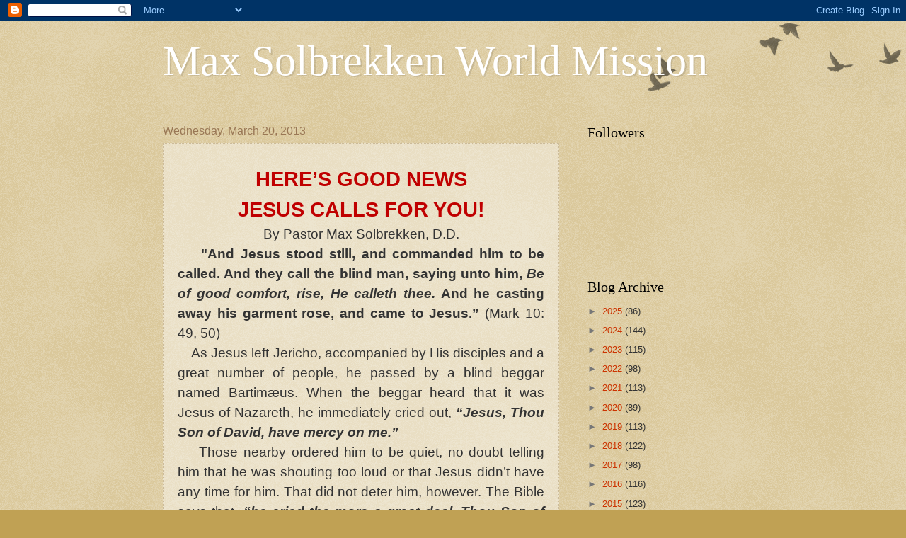

--- FILE ---
content_type: text/html; charset=UTF-8
request_url: https://www.maxsolbrekken.com/2013/03/heresgood-news-jesuscalls-for-you-by.html
body_size: 34754
content:
<!DOCTYPE html>
<html class='v2' dir='ltr' lang='en'>
<head>
<link href='https://www.blogger.com/static/v1/widgets/335934321-css_bundle_v2.css' rel='stylesheet' type='text/css'/>
<meta content='width=1100' name='viewport'/>
<meta content='text/html; charset=UTF-8' http-equiv='Content-Type'/>
<meta content='blogger' name='generator'/>
<link href="https://www.maxsolbrekken.com/favicon.ico" rel='icon' type='image/x-icon' />
<link href="https://www.maxsolbrekken.com/2013/03/heresgood-news-jesuscalls-for-you-by.html" rel='canonical' />
<link rel="alternate" type="application/atom+xml" title="Max Solbrekken World Mission - Atom" href="https://www.maxsolbrekken.com/feeds/posts/default" />
<link rel="alternate" type="application/rss+xml" title="Max Solbrekken World Mission - RSS" href="https://www.maxsolbrekken.com/feeds/posts/default?alt=rss" />
<link rel="service.post" type="application/atom+xml" title="Max Solbrekken World Mission - Atom" href="https://www.blogger.com/feeds/8036788804530765639/posts/default" />

<link rel="alternate" type="application/atom+xml" title="Max Solbrekken World Mission - Atom" href="https://www.maxsolbrekken.com/feeds/35864562475488609/comments/default" />
<!--Can't find substitution for tag [blog.ieCssRetrofitLinks]-->
<meta content='http://www.maxsolbrekken.com/2013/03/heresgood-news-jesuscalls-for-you-by.html' property='og:url'/>
<meta content='Max Solbrekken World Mission' property='og:title'/>
<meta content=' HERE’S GOOD NEWS   JESUS CALLS FOR YOU!   By Pastor Max Solbrekken, D.D.       &quot;And Jesus stood still, and commanded him to be called. And ...' property='og:description'/>
<title>Max Solbrekken World Mission</title>
<style id='page-skin-1' type='text/css'><!--
/*
-----------------------------------------------
Blogger Template Style
Name:     Watermark
Designer: Blogger
URL:      www.blogger.com
----------------------------------------------- */
/* Use this with templates/1ktemplate-*.html */
/* Content
----------------------------------------------- */
body {
font: normal normal 14px Arial, Tahoma, Helvetica, FreeSans, sans-serif;
color: #333333;
background: #c0a154 url(https://resources.blogblog.com/blogblog/data/1kt/watermark/body_background_birds.png) repeat scroll top left;
}
html body .content-outer {
min-width: 0;
max-width: 100%;
width: 100%;
}
.content-outer {
font-size: 92%;
}
a:link {
text-decoration:none;
color: #cc3300;
}
a:visited {
text-decoration:none;
color: #993322;
}
a:hover {
text-decoration:underline;
color: #ff3300;
}
.body-fauxcolumns .cap-top {
margin-top: 30px;
background: transparent url(https://resources.blogblog.com/blogblog/data/1kt/watermark/body_overlay_birds.png) no-repeat scroll top right;
height: 121px;
}
.content-inner {
padding: 0;
}
/* Header
----------------------------------------------- */
.header-inner .Header .titlewrapper,
.header-inner .Header .descriptionwrapper {
padding-left: 20px;
padding-right: 20px;
}
.Header h1 {
font: normal normal 60px Georgia, Utopia, 'Palatino Linotype', Palatino, serif;
color: #ffffff;
text-shadow: 2px 2px rgba(0, 0, 0, .1);
}
.Header h1 a {
color: #ffffff;
}
.Header .description {
font-size: 140%;
color: #997755;
}
/* Tabs
----------------------------------------------- */
.tabs-inner .section {
margin: 0 20px;
}
.tabs-inner .PageList, .tabs-inner .LinkList, .tabs-inner .Labels {
margin-left: -11px;
margin-right: -11px;
background-color: transparent;
border-top: 0 solid #ffffff;
border-bottom: 0 solid #ffffff;
-moz-box-shadow: 0 0 0 rgba(0, 0, 0, .3);
-webkit-box-shadow: 0 0 0 rgba(0, 0, 0, .3);
-goog-ms-box-shadow: 0 0 0 rgba(0, 0, 0, .3);
box-shadow: 0 0 0 rgba(0, 0, 0, .3);
}
.tabs-inner .PageList .widget-content,
.tabs-inner .LinkList .widget-content,
.tabs-inner .Labels .widget-content {
margin: -3px -11px;
background: transparent none  no-repeat scroll right;
}
.tabs-inner .widget ul {
padding: 2px 25px;
max-height: 34px;
background: transparent none no-repeat scroll left;
}
.tabs-inner .widget li {
border: none;
}
.tabs-inner .widget li a {
display: inline-block;
padding: .25em 1em;
font: normal normal 20px Georgia, Utopia, 'Palatino Linotype', Palatino, serif;
color: #cc3300;
border-right: 1px solid #c0a154;
}
.tabs-inner .widget li:first-child a {
border-left: 1px solid #c0a154;
}
.tabs-inner .widget li.selected a, .tabs-inner .widget li a:hover {
color: #000000;
}
/* Headings
----------------------------------------------- */
h2 {
font: normal normal 20px Georgia, Utopia, 'Palatino Linotype', Palatino, serif;
color: #000000;
margin: 0 0 .5em;
}
h2.date-header {
font: normal normal 16px Arial, Tahoma, Helvetica, FreeSans, sans-serif;
color: #997755;
}
/* Main
----------------------------------------------- */
.main-inner .column-center-inner,
.main-inner .column-left-inner,
.main-inner .column-right-inner {
padding: 0 5px;
}
.main-outer {
margin-top: 0;
background: transparent none no-repeat scroll top left;
}
.main-inner {
padding-top: 30px;
}
.main-cap-top {
position: relative;
}
.main-cap-top .cap-right {
position: absolute;
height: 0;
width: 100%;
bottom: 0;
background: transparent none repeat-x scroll bottom center;
}
.main-cap-top .cap-left {
position: absolute;
height: 245px;
width: 280px;
right: 0;
bottom: 0;
background: transparent none no-repeat scroll bottom left;
}
/* Posts
----------------------------------------------- */
.post-outer {
padding: 15px 20px;
margin: 0 0 25px;
background: transparent url(https://resources.blogblog.com/blogblog/data/1kt/watermark/post_background_birds.png) repeat scroll top left;
_background-image: none;
border: dotted 1px #ccbb99;
-moz-box-shadow: 0 0 0 rgba(0, 0, 0, .1);
-webkit-box-shadow: 0 0 0 rgba(0, 0, 0, .1);
-goog-ms-box-shadow: 0 0 0 rgba(0, 0, 0, .1);
box-shadow: 0 0 0 rgba(0, 0, 0, .1);
}
h3.post-title {
font: normal normal 30px Georgia, Utopia, 'Palatino Linotype', Palatino, serif;
margin: 0;
}
.comments h4 {
font: normal normal 30px Georgia, Utopia, 'Palatino Linotype', Palatino, serif;
margin: 1em 0 0;
}
.post-body {
font-size: 105%;
line-height: 1.5;
position: relative;
}
.post-header {
margin: 0 0 1em;
color: #997755;
}
.post-footer {
margin: 10px 0 0;
padding: 10px 0 0;
color: #997755;
border-top: dashed 1px #777777;
}
#blog-pager {
font-size: 140%
}
#comments .comment-author {
padding-top: 1.5em;
border-top: dashed 1px #777777;
background-position: 0 1.5em;
}
#comments .comment-author:first-child {
padding-top: 0;
border-top: none;
}
.avatar-image-container {
margin: .2em 0 0;
}
/* Comments
----------------------------------------------- */
.comments .comments-content .icon.blog-author {
background-repeat: no-repeat;
background-image: url([data-uri]);
}
.comments .comments-content .loadmore a {
border-top: 1px solid #777777;
border-bottom: 1px solid #777777;
}
.comments .continue {
border-top: 2px solid #777777;
}
/* Widgets
----------------------------------------------- */
.widget ul, .widget #ArchiveList ul.flat {
padding: 0;
list-style: none;
}
.widget ul li, .widget #ArchiveList ul.flat li {
padding: .35em 0;
text-indent: 0;
border-top: dashed 1px #777777;
}
.widget ul li:first-child, .widget #ArchiveList ul.flat li:first-child {
border-top: none;
}
.widget .post-body ul {
list-style: disc;
}
.widget .post-body ul li {
border: none;
}
.widget .zippy {
color: #777777;
}
.post-body img, .post-body .tr-caption-container, .Profile img, .Image img,
.BlogList .item-thumbnail img {
padding: 5px;
background: #fff;
-moz-box-shadow: 1px 1px 5px rgba(0, 0, 0, .5);
-webkit-box-shadow: 1px 1px 5px rgba(0, 0, 0, .5);
-goog-ms-box-shadow: 1px 1px 5px rgba(0, 0, 0, .5);
box-shadow: 1px 1px 5px rgba(0, 0, 0, .5);
}
.post-body img, .post-body .tr-caption-container {
padding: 8px;
}
.post-body .tr-caption-container {
color: #333333;
}
.post-body .tr-caption-container img {
padding: 0;
background: transparent;
border: none;
-moz-box-shadow: 0 0 0 rgba(0, 0, 0, .1);
-webkit-box-shadow: 0 0 0 rgba(0, 0, 0, .1);
-goog-ms-box-shadow: 0 0 0 rgba(0, 0, 0, .1);
box-shadow: 0 0 0 rgba(0, 0, 0, .1);
}
/* Footer
----------------------------------------------- */
.footer-outer {
color:#ccbb99;
background: #330000 url(https://resources.blogblog.com/blogblog/data/1kt/watermark/body_background_navigator.png) repeat scroll top left;
}
.footer-outer a {
color: #ff7755;
}
.footer-outer a:visited {
color: #dd5533;
}
.footer-outer a:hover {
color: #ff9977;
}
.footer-outer .widget h2 {
color: #eeddbb;
}
/* Mobile
----------------------------------------------- */
body.mobile  {
background-size: 100% auto;
}
.mobile .body-fauxcolumn-outer {
background: transparent none repeat scroll top left;
}
html .mobile .mobile-date-outer {
border-bottom: none;
background: transparent url(https://resources.blogblog.com/blogblog/data/1kt/watermark/post_background_birds.png) repeat scroll top left;
_background-image: none;
margin-bottom: 10px;
}
.mobile .main-inner .date-outer {
padding: 0;
}
.mobile .main-inner .date-header {
margin: 10px;
}
.mobile .main-cap-top {
z-index: -1;
}
.mobile .content-outer {
font-size: 100%;
}
.mobile .post-outer {
padding: 10px;
}
.mobile .main-cap-top .cap-left {
background: transparent none no-repeat scroll bottom left;
}
.mobile .body-fauxcolumns .cap-top {
margin: 0;
}
.mobile-link-button {
background: transparent url(https://resources.blogblog.com/blogblog/data/1kt/watermark/post_background_birds.png) repeat scroll top left;
}
.mobile-link-button a:link, .mobile-link-button a:visited {
color: #cc3300;
}
.mobile-index-date .date-header {
color: #997755;
}
.mobile-index-contents {
color: #333333;
}
.mobile .tabs-inner .section {
margin: 0;
}
.mobile .tabs-inner .PageList {
margin-left: 0;
margin-right: 0;
}
.mobile .tabs-inner .PageList .widget-content {
margin: 0;
color: #000000;
background: transparent url(https://resources.blogblog.com/blogblog/data/1kt/watermark/post_background_birds.png) repeat scroll top left;
}
.mobile .tabs-inner .PageList .widget-content .pagelist-arrow {
border-left: 1px solid #c0a154;
}

--></style>
<style id='template-skin-1' type='text/css'><!--
body {
min-width: 860px;
}
.content-outer, .content-fauxcolumn-outer, .region-inner {
min-width: 860px;
max-width: 860px;
_width: 860px;
}
.main-inner .columns {
padding-left: 0px;
padding-right: 260px;
}
.main-inner .fauxcolumn-center-outer {
left: 0px;
right: 260px;
/* IE6 does not respect left and right together */
_width: expression(this.parentNode.offsetWidth -
parseInt("0px") -
parseInt("260px") + 'px');
}
.main-inner .fauxcolumn-left-outer {
width: 0px;
}
.main-inner .fauxcolumn-right-outer {
width: 260px;
}
.main-inner .column-left-outer {
width: 0px;
right: 100%;
margin-left: -0px;
}
.main-inner .column-right-outer {
width: 260px;
margin-right: -260px;
}
#layout {
min-width: 0;
}
#layout .content-outer {
min-width: 0;
width: 800px;
}
#layout .region-inner {
min-width: 0;
width: auto;
}
body#layout div.add_widget {
padding: 8px;
}
body#layout div.add_widget a {
margin-left: 32px;
}
--></style>
<link href='https://www.blogger.com/dyn-css/authorization.css?targetBlogID=8036788804530765639&amp;zx=d9c37de2-ccb0-42a8-8364-0d296066033e' media='none' onload='if(media!=&#39;all&#39;)media=&#39;all&#39;' rel='stylesheet'/><noscript><link href='https://www.blogger.com/dyn-css/authorization.css?targetBlogID=8036788804530765639&amp;zx=d9c37de2-ccb0-42a8-8364-0d296066033e' rel='stylesheet'/></noscript>
<meta name='google-adsense-platform-account' content='ca-host-pub-1556223355139109'/>
<meta name='google-adsense-platform-domain' content='blogspot.com'/>

<link rel="stylesheet" href="https://fonts.googleapis.com/css2?display=swap&family=Noto+Sans+JP"></head>
<body class='loading variant-birds'>
<div class='navbar section' id='navbar' name='Navbar'><div class='widget Navbar' data-version='1' id='Navbar1'><script type="text/javascript">
    function setAttributeOnload(object, attribute, val) {
      if(window.addEventListener) {
        window.addEventListener('load',
          function(){ object[attribute] = val; }, false);
      } else {
        window.attachEvent('onload', function(){ object[attribute] = val; });
      }
    }
  </script>
<div id="navbar-iframe-container"></div>
<script type="text/javascript" src="https://apis.google.com/js/platform.js"></script>
<script type="text/javascript">
      gapi.load("gapi.iframes:gapi.iframes.style.bubble", function() {
        if (gapi.iframes && gapi.iframes.getContext) {
          gapi.iframes.getContext().openChild({
              url: 'https://www.blogger.com/navbar/8036788804530765639?po\x3d35864562475488609\x26origin\x3dhttp://www.maxsolbrekken.com',
              where: document.getElementById("navbar-iframe-container"),
              id: "navbar-iframe"
          });
        }
      });
    </script><script type="text/javascript">
(function() {
var script = document.createElement('script');
script.type = 'text/javascript';
script.src = '//pagead2.googlesyndication.com/pagead/js/google_top_exp.js';
var head = document.getElementsByTagName('head')[0];
if (head) {
head.appendChild(script);
}})();
</script>
</div></div>
<div class='body-fauxcolumns'>
<div class='fauxcolumn-outer body-fauxcolumn-outer'>
<div class='cap-top'>
<div class='cap-left'></div>
<div class='cap-right'></div>
</div>
<div class='fauxborder-left'>
<div class='fauxborder-right'></div>
<div class='fauxcolumn-inner'>
</div>
</div>
<div class='cap-bottom'>
<div class='cap-left'></div>
<div class='cap-right'></div>
</div>
</div>
</div>
<div class='content'>
<div class='content-fauxcolumns'>
<div class='fauxcolumn-outer content-fauxcolumn-outer'>
<div class='cap-top'>
<div class='cap-left'></div>
<div class='cap-right'></div>
</div>
<div class='fauxborder-left'>
<div class='fauxborder-right'></div>
<div class='fauxcolumn-inner'>
</div>
</div>
<div class='cap-bottom'>
<div class='cap-left'></div>
<div class='cap-right'></div>
</div>
</div>
</div>
<div class='content-outer'>
<div class='content-cap-top cap-top'>
<div class='cap-left'></div>
<div class='cap-right'></div>
</div>
<div class='fauxborder-left content-fauxborder-left'>
<div class='fauxborder-right content-fauxborder-right'></div>
<div class='content-inner'>
<header>
<div class='header-outer'>
<div class='header-cap-top cap-top'>
<div class='cap-left'></div>
<div class='cap-right'></div>
</div>
<div class='fauxborder-left header-fauxborder-left'>
<div class='fauxborder-right header-fauxborder-right'></div>
<div class='region-inner header-inner'>
<div class='header section' id='header' name='Header'><div class='widget Header' data-version='1' id='Header1'>
<div id='header-inner'>
<div class='titlewrapper'>
<h1 class='title'>
<a href="https://www.maxsolbrekken.com/">
Max Solbrekken World Mission
</a>
</h1>
</div>
<div class='descriptionwrapper'>
<p class='description'><span>
</span></p>
</div>
</div>
</div></div>
</div>
</div>
<div class='header-cap-bottom cap-bottom'>
<div class='cap-left'></div>
<div class='cap-right'></div>
</div>
</div>
</header>
<div class='tabs-outer'>
<div class='tabs-cap-top cap-top'>
<div class='cap-left'></div>
<div class='cap-right'></div>
</div>
<div class='fauxborder-left tabs-fauxborder-left'>
<div class='fauxborder-right tabs-fauxborder-right'></div>
<div class='region-inner tabs-inner'>
<div class='tabs no-items section' id='crosscol' name='Cross-Column'></div>
<div class='tabs no-items section' id='crosscol-overflow' name='Cross-Column 2'></div>
</div>
</div>
<div class='tabs-cap-bottom cap-bottom'>
<div class='cap-left'></div>
<div class='cap-right'></div>
</div>
</div>
<div class='main-outer'>
<div class='main-cap-top cap-top'>
<div class='cap-left'></div>
<div class='cap-right'></div>
</div>
<div class='fauxborder-left main-fauxborder-left'>
<div class='fauxborder-right main-fauxborder-right'></div>
<div class='region-inner main-inner'>
<div class='columns fauxcolumns'>
<div class='fauxcolumn-outer fauxcolumn-center-outer'>
<div class='cap-top'>
<div class='cap-left'></div>
<div class='cap-right'></div>
</div>
<div class='fauxborder-left'>
<div class='fauxborder-right'></div>
<div class='fauxcolumn-inner'>
</div>
</div>
<div class='cap-bottom'>
<div class='cap-left'></div>
<div class='cap-right'></div>
</div>
</div>
<div class='fauxcolumn-outer fauxcolumn-left-outer'>
<div class='cap-top'>
<div class='cap-left'></div>
<div class='cap-right'></div>
</div>
<div class='fauxborder-left'>
<div class='fauxborder-right'></div>
<div class='fauxcolumn-inner'>
</div>
</div>
<div class='cap-bottom'>
<div class='cap-left'></div>
<div class='cap-right'></div>
</div>
</div>
<div class='fauxcolumn-outer fauxcolumn-right-outer'>
<div class='cap-top'>
<div class='cap-left'></div>
<div class='cap-right'></div>
</div>
<div class='fauxborder-left'>
<div class='fauxborder-right'></div>
<div class='fauxcolumn-inner'>
</div>
</div>
<div class='cap-bottom'>
<div class='cap-left'></div>
<div class='cap-right'></div>
</div>
</div>
<!-- corrects IE6 width calculation -->
<div class='columns-inner'>
<div class='column-center-outer'>
<div class='column-center-inner'>
<div class='main section' id='main' name='Main'><div class='widget Blog' data-version='1' id='Blog1'>
<div class='blog-posts hfeed'>

          <div class="date-outer">
        
<h2 class='date-header'><span>Wednesday, March 20, 2013</span></h2>

          <div class="date-posts">
        
<div class='post-outer'>
<div class='post hentry uncustomized-post-template' itemprop='blogPost' itemscope='itemscope' itemtype='http://schema.org/BlogPosting'>
<meta content='8036788804530765639' itemprop='blogId'/>
<meta content='35864562475488609' itemprop='postId'/>
<a name='35864562475488609'></a>
<div class='post-header'>
<div class='post-header-line-1'></div>
</div>
<div class='post-body entry-content' id='post-body-35864562475488609' itemprop='description articleBody'>
<div align="center" class="MsoNoSpacing" style="text-align: center;">
<b><span style="color: #c00000; font-size: 22.0pt;">HERE&#8217;S
GOOD NEWS<o:p></o:p></span></b></div>
<div align="center" class="MsoNoSpacing" style="text-align: center;">
<b><span style="color: #c00000; font-size: 22.0pt;">JESUS
CALLS FOR YOU!<o:p></o:p></span></b></div>
<div align="center" class="MsoNoSpacing" style="text-align: center;">
<span style="font-family: Arial, Helvetica, sans-serif; font-size: 14.0pt;">By Pastor Max Solbrekken, D.D.<o:p></o:p></span></div>
<div class="MsoNoSpacing" style="text-align: justify;">
<span style="font-family: Arial, Helvetica, sans-serif;"><b><span style="font-size: 14.0pt;">&nbsp; &nbsp; "And Jesus stood still, and commanded him to be called. And they call the
blind man, saying unto him, <i>Be</i> <i>of good comfort, rise, He calleth thee.</i>
And he casting away his garment rose, and came to Jesus.&#8221;</span></b><span style="font-size: 14.0pt;"> (Mark 10: 49, 50)<o:p></o:p></span></span></div>
<div class="MsoNoSpacing" style="text-align: justify;">
<span style="font-family: Arial, Helvetica, sans-serif; font-size: 14.0pt;">&nbsp;&nbsp;&nbsp; As Jesus left Jericho, accompanied by His
disciples and a great number of people, he passed by a blind beggar named Bartimæus.
When the beggar heard that it was Jesus of Nazareth, he immediately cried out, <b><i>&#8220;Jesus,
Thou Son of David, have mercy on me.&#8221;<o:p></o:p></i></b></span></div>
<div class="MsoNoSpacing" style="text-align: justify;">
<span style="font-family: Arial, Helvetica, sans-serif;"><b><span style="font-size: 14.0pt;">&nbsp;&nbsp;&nbsp; </span></b><span style="font-size: 14pt;">Those
nearby ordered him to be quiet, no doubt telling him that he was shouting too
loud or that Jesus didn&#8217;t have any time for him. That did not deter him,
however. The Bible says that, <b><i>&#8220;he cried the more a great deal, Thou Son of
David have mercy on me.</i></b><i> <o:p></o:p></i></span></span></div>
<div class="MsoNoSpacing" style="text-align: justify;">
<span style="font-family: Arial, Helvetica, sans-serif; font-size: 14.0pt;">&nbsp;&nbsp;&nbsp;&nbsp; <b>&#8220;And</b>
<b>Jesus</b> STOOD STILL <b>and commanded him to be called.&#8221;</b> &nbsp;Although there were a lot of people following Jesus
and He had already walked past the beggar, Bartimæus touched Him with his
faith! <b>The scene had suddenly changed.</b>
Those who had previously told him to be quiet now rushed to his side, saying, <b><i>&#8220;Be of
good comfort. Rise, Jesus is calling for you.&#8221;<o:p></o:p></i></b></span></div>
<div class="MsoNoSpacing" style="text-align: justify;">
<b><span style="font-family: Arial, Helvetica, sans-serif; font-size: 14.0pt;">&nbsp;&nbsp;&nbsp;&nbsp;&nbsp;&nbsp;&nbsp;&nbsp;&nbsp;&nbsp;&nbsp;&nbsp;&nbsp;&nbsp;&nbsp; <span style="color: #c00000;">THE
GOSPEL CHANGES EVERYTHING!<o:p></o:p></span></span></b></div>
<div class="MsoNoSpacing" style="text-align: justify;">
<span style="font-family: Arial, Helvetica, sans-serif;"><b><span style="color: #c00000; font-size: 14.0pt;">&nbsp;&nbsp;&nbsp; </span></b><span style="font-size: 14pt;">Jesus
still invites: <b>&#8220;Come unto Me all ye who
labour and are heavy laden and I will give you rest.&#8221;</b> (Matt.11: 28). You
may ask, <b><i>&#8220;Is that for real? You mean, I can approach Him anytime with
everything? I can tell Him about my struggles, broken dreams, frustrations,
disappointments and failures?&#8221; </i></b>The answer is a resounding,<b><i>
&#8220;Yes! Yes, you can!&#8221;<o:p></o:p></i></b></span></span></div>
<div class="MsoNoSpacing" style="text-align: justify;">
<span style="font-family: Arial, Helvetica, sans-serif; font-size: 14.0pt;">&nbsp;&nbsp;&nbsp; What an opportunity to fellowship with Him,
to praise Him and worship Him, and tell Him how much we love Him. And to pour
out our hearts to Him about our <b>fears,
pains and sicknesses</b>, <b>and to
intercede for loved ones who have been laid aside </b>because of debilitating
diseases!<o:p></o:p></span></div>
<div class="MsoNoSpacing" style="text-align: justify;">
<span style="font-family: Arial, Helvetica, sans-serif; font-size: 14.0pt;">&nbsp;&nbsp;&nbsp; The Bible says: <b>&#8220;Casting all your care upon Him for He careth for you.&#8221; </b>(1Pe.5:7); &#8220;<b>For in that He himself hath suffered being
tempted He is able to succour </b>(help)<b>
them that are tempted.&#8221; </b>(Heb.2:18)<o:p></o:p></span></div>
<div class="MsoNoSpacing" style="text-align: justify;">
<span style="font-family: Arial, Helvetica, sans-serif; font-size: 14.0pt;">&nbsp; &nbsp;&nbsp;&nbsp;&#8220;Seeing then that we have a <b>great High Priest</b>, that is passed into
the Heavens, Jesus the Son of God, <b>let
us hold fast our profession for we have not an High Priest which cannot be
touched with the feeling of our infirmities; but was in all points tempted as
we are, yet without sin.</b>&#8221;(Heb.4: 14, 15)<o:p></o:p></span></div>
<div class="MsoNoSpacing" style="text-align: justify;">
<span style="font-family: Arial, Helvetica, sans-serif; font-size: 14.0pt;">&nbsp;&nbsp;&nbsp;&nbsp; There is a touching account of JESUS sleeping
in the hinder part of the ship while His disciples were desperately trying to
keep the vessel afloat, during a severe storm. As they struggled against <b>the wind and the waves</b>, these seasoned
fishermen most likely had forgotten He was on board, as they went about doing
their work as sailors. <o:p></o:p></span></div>
<div class="MsoNoSpacing" style="text-align: justify;">
<span style="font-family: Arial, Helvetica, sans-serif; font-size: 14.0pt;">&nbsp;&nbsp;&nbsp; When the ship <b>&#8220;was now full&#8221;</b> of water and they were about to go under, they
awakened Jesus, saying: <b>&#8220;Master carest
Thou not that we perish?&#8221; </b>(Mark 4: 38) <o:p></o:p></span></div>
<div class="MsoNoSpacing" style="text-align: justify;">
<span style="font-family: Arial, Helvetica, sans-serif; font-size: 14.0pt;">&nbsp;&nbsp;&nbsp; The Bible says: <b>&#8220;And He arose and rebuked the wind, and said unto the sea, Peace, be
still. And the wind ceased, and there was a great calm. And He said unto them,
Why are ye so fearful? How is it that ye have no faith? </b>And they feared
exceedingly, and said one to another, What manner of man is this, that even the
wind and the sea obey Him?&#8221; (Mark 4:39-41)<o:p></o:p></span></div>
<div align="center" class="MsoNoSpacing" style="text-align: center;">
<b><span style="color: #c00000; font-family: Arial, Helvetica, sans-serif; font-size: 14.0pt;">HUMAN
NATURE HAS NOT CHANGED!<o:p></o:p></span></b></div>
<div class="MsoNoSpacing" style="text-align: justify;">
<span style="font-family: Arial, Helvetica, sans-serif; font-size: 14.0pt;">&nbsp;&nbsp; Human nature has not changed. We always want
to do things by ourselves, don&#8217;t we? The disciples could have called on Jesus
earlier. Either they forgot that He was with them or they were determined to
handle this situation on their own!<o:p></o:p></span></div>
<div class="MsoNoSpacing" style="text-align: justify;">
<span style="font-family: Arial, Helvetica, sans-serif; font-size: 14.0pt;">&nbsp;&nbsp;&nbsp;&nbsp; <b>Two
things happened</b>. First, Satan wanted to kill Jesus. He had sought Jesus&#8217;
death shortly after His birth in Bethlehem, and again when the religious
leaders sought to push Him over a hill. And secondly, Jesus knew that they
needed to go through that test so that He could show them His power and ability
in all situations.<o:p></o:p></span></div>
<div class="MsoNoSpacing" style="text-align: justify;">
<span style="font-family: Arial, Helvetica, sans-serif;"><span style="font-size: 14.0pt;">&nbsp;&nbsp;&nbsp; He stated unequivocally: </span><b><span lang="EN-US" style="font-size: 14.0pt; mso-ansi-language: EN-US;">&#8220;And these signs shall follow them that believe; In My
name shall they cast out devils; they shall speak with new tongues; they shall
take up serpents; and if they drink any deadly thing, it shall not hurt them;
they shall lay hands on the sick and they shall recover.&#8221;</span></b><span lang="EN-US" style="font-size: 14.0pt; mso-ansi-language: EN-US;"> (Mark 16: 17, 18)<o:p></o:p></span></span></div>
<div class="MsoNoSpacing" style="text-align: justify;">
<span style="font-family: Arial, Helvetica, sans-serif;"><span style="font-size: 14.0pt;">&nbsp;&nbsp;&nbsp; </span><span lang="EN-US" style="font-size: 14.0pt; mso-ansi-language: EN-US;">There are some theologians who desperately want
to believe that God no longer performs miracles and have latched onto two 4<sup>th</sup>
century Manuscripts that leave out several verses from Mark 16 that deal with
the miraculous. </span><b><span style="font-size: 14.0pt;"><o:p></o:p></span></b></span></div>
<div class="MsoNoSpacing" style="text-align: justify;">
<span style="font-family: Arial, Helvetica, sans-serif;"><span lang="EN-US" style="font-size: 14.0pt; mso-ansi-language: EN-US;">&nbsp;&nbsp;&nbsp;&nbsp; </span><b><span style="font-size: 14.0pt;">Dr. T.J. McCrossan</span></b><span style="font-size: 14.0pt;"> in <i>&#8216;Bodily
Healing &amp; the Atonement&#8217;</i> states: <b><i>&#8220;A few scholars have denied the authenticity
of the verses in Mark 16, but Iranaeus&nbsp;
quotes these verses as a part of Mark&#8217;s Gospel, and remember, he was a
pupil of John the Apostle. This is positive proof that these words are
genuine.&#8221;<o:p></o:p></i></b></span></span></div>
<div class="MsoNoSpacing" style="text-align: justify;">
<span style="font-family: Arial, Helvetica, sans-serif;"><span style="font-size: 14.0pt;">&nbsp;&nbsp; </span><span lang="EN-US" style="font-size: 14.0pt; mso-ansi-language: EN-US;">&nbsp;&nbsp;</span><span style="font-size: 14.0pt;">Honest scholars must ask the questions: &#8220;ARE VATICANUS
(B) AND SINIATICUS (A) INFERIOR TRANSLATIONS? Are they deliberately misleading
and spurious in their treatment of these texts?&#8221;&nbsp;&nbsp;&nbsp;&nbsp; <o:p></o:p></span></span></div>
<div class="MsoNoSpacing" style="text-align: justify;">
<span style="font-family: Arial, Helvetica, sans-serif; font-size: 14.0pt;">&nbsp;&nbsp;&nbsp; The subtle and devious work of the two
carnal-minded and unsaved theologians, HORT and WESCOTT <b>(<i>admirers of pagan philosophers
Socrates and Plato and evolutionist Charles Darwin)</i></b> hoodwinked the
Christian community into believing that the inferior, flawed and possibly
altered spurious manuscripts in question, were in fact more reliable than the TEXTUS
RECEPTICUS from which the Authorized Version (KJV) was translated by 54 of
Great Britain&#8217;s greatest, most godly and learned theologians. <b>See<i>: &#8216;Satan
Infiltrates the Church&#8217; maxsolbrekken.com</i></b><o:p></o:p></span></div>
<div class="MsoNoSpacing" style="text-align: justify;">
<span style="font-family: Arial, Helvetica, sans-serif;"><b><span style="font-size: 14.0pt;">&nbsp;&nbsp;&nbsp;
We believe the Gospel of Jesus Christ in its entirety, original purity
and</span></b><span style="font-size: 14.0pt;"> <b>No inerrancy; No exceptions; No deviations; No distortions!</b> We
believe in the verbal (words),
plenary (extending to all parts
equally) inspiration of the&nbsp;Holy Scriptures, which means that God <b>'breathed&nbsp;out'</b>&nbsp;His
Word through prepared men. (2 Tim. 3: 16, 17; 2 Peter 1: 20, 21; Phil. 2: 6;
Titus 1: 9) <o:p></o:p></span></span></div>
<div class="MsoNoSpacing" style="text-align: justify;">
<span style="font-family: Arial, Helvetica, sans-serif;"><b><span style="font-size: 14.0pt;">&nbsp;&nbsp;&nbsp;&nbsp;
We believe the Bible&nbsp;is the&nbsp;only true&nbsp;rule
for&nbsp;faith,&nbsp;morals, life and practice in the Church.&nbsp;It teaches
that all have sinned and fallen short of the glory of God and that the wages of
sin is death.</span></b><span style="font-size: 14.0pt;"> (Rom.3: 23; 6: 23) <o:p></o:p></span></span></div>
<div class="MsoNoSpacing" style="text-align: justify;">
<span style="font-family: Arial, Helvetica, sans-serif; font-size: 14.0pt;">&nbsp;&nbsp;&nbsp;&nbsp;&nbsp; <b>And
that only through the sacrifice of Jesus Christ on Calvary's cross and His
subsequent resurrection from the dead are sinners able to be 'born again'</b>
(1 Peter 1: 18 -23)<b>, redeemed from the
curse of the law </b>(Gal. 3: 13) <b>and
freed from the power of sin and condemnation. </b>(Rom. 5: 1-21; 8:1)<o:p></o:p></span></div>
<div align="center" class="MsoNoSpacing" style="text-align: center;">
<b><span style="color: #c00000; font-family: Arial, Helvetica, sans-serif; font-size: 14.0pt;">HE
DOES CARE FOR EACH OF US!<o:p></o:p></span></b></div>
<div class="MsoNoSpacing" style="text-align: justify;">
<span style="font-family: Arial, Helvetica, sans-serif;"><b><span style="color: #c00000; font-size: 14.0pt;">&nbsp;&nbsp;&nbsp; </span></b><span lang="EN-US" style="font-size: 14.0pt; mso-ansi-language: EN-US;">He does care! That is why He
took our place on the Cross in order to REDEEM us from the power of the Devil
and darkness, purchasing our Eternal Salvation and translating us into His own
dear Kingdom! (Col.1: 13) </span><span style="font-size: 14.0pt;"><o:p></o:p></span></span></div>
<div class="MsoNoSpacing" style="text-align: justify;">
<span style="font-family: Arial, Helvetica, sans-serif;"><b><span lang="EN-US" style="font-size: 14.0pt; mso-ansi-language: EN-US;">&nbsp;&nbsp;&nbsp;&nbsp; </span></b><span lang="EN-US" style="font-size: 14.0pt; mso-ansi-language: EN-US;">JESUS stated: <b>&#8220;I beheld Satan as lightening fall from
Heaven. Behold, I give you power to tread on serpents and scorpions, and over
all the power of the enemy: and </b>NOTHING<b>
shall by any means hurt you</b>.&#8221; (Luke 10: 18, 19)<o:p></o:p></span></span></div>
<div class="MsoNoSpacing" style="text-align: justify;">
<span lang="EN-US" style="font-family: Arial, Helvetica, sans-serif; font-size: 14.0pt; mso-ansi-language: EN-US;">&nbsp;&nbsp;&nbsp;&nbsp; That is not all. He has given us His
blessed Holy Spirit to remain with us forever, to watch over us, anoint us and
empower us:<o:p></o:p></span></div>
<div class="MsoNoSpacing" style="text-align: justify;">
<span lang="EN-US" style="font-family: Arial, Helvetica, sans-serif; font-size: 14.0pt; mso-ansi-language: EN-US;">&nbsp;&nbsp;&nbsp;&nbsp; <b>&#8220;And
whatsoever ye shall ask in My name, that will I do, that the Father may be
glorified in the Son. If ye shall ask anything in My name, </b>I<b> </b>WILL<b> </b>DO IT<b>. </b><o:p></o:p></span></div>
<div class="MsoNoSpacing" style="text-align: justify;">
<span style="font-family: Arial, Helvetica, sans-serif;"><b><span lang="EN-US" style="font-size: 14.0pt; mso-ansi-language: EN-US;">&nbsp;&nbsp;&nbsp;&nbsp; &#8220;If ye Love Me, keep My commandments. And
I will pray the Father, and He shall give you another Comforter, the He may
abide with you forever.&#8221;</span></b><span lang="EN-US" style="font-size: 14.0pt; mso-ansi-language: EN-US;"><o:p></o:p></span></span></div>
<div class="MsoNoSpacing" style="text-align: justify;">
<span lang="EN-US" style="font-family: Arial, Helvetica, sans-serif; font-size: 14.0pt; mso-ansi-language: EN-US;">&nbsp;&nbsp;&nbsp;&nbsp; Here is His PROMISE: <b>&#8220;But ye shall receive power after that the Holy Ghost is come upon you:
and ye shall be witnesses unto Me both in Jerusalem, and in all Judea, and in
Samaria, and unto the uttermost part of the earth.&#8221;</b> (Acts 1: 8)<o:p></o:p></span></div>
<div class="MsoNoSpacing" style="text-align: justify;">
<span lang="EN-US" style="font-family: Arial, Helvetica, sans-serif; font-size: 14.0pt; mso-ansi-language: EN-US;">&nbsp;&nbsp;&nbsp;&nbsp; JESUS knows about us and hears us every
time we call on His name. And He does ANSWER! Our Lord said: <b>&#8220;Offer unto God thanksgiving; and call upon
Me in the day of trouble: I will deliver thee and thou shalt glorify Me.&#8221;</b>
(Psa.50: 14, 15) <o:p></o:p></span></div>
<div class="MsoNoSpacing" style="text-align: justify;">
<span style="font-family: Arial, Helvetica, sans-serif;"><b><span lang="EN-US" style="font-size: 14.0pt; mso-ansi-language: EN-US;">&nbsp;&nbsp;&nbsp;&nbsp; </span></b><span lang="EN-US" style="font-size: 14.0pt; mso-ansi-language: EN-US;">&#8220;For there is no difference
between the Jew and the Greek:<b> for the
same Lord over all is rich unto all that call upon Him. For whosoever shall
call upon the name of the Lord shall be saved.&#8221; </b>(Rom.10: 12, 13)<o:p></o:p></span></span></div>
<div class="MsoNoSpacing" style="text-align: justify;">
<b><span style="font-family: Arial, Helvetica, sans-serif; font-size: 14.0pt;">&nbsp;&nbsp;&nbsp;
Everything changes when we understand that He is calling us. Our
perspective is altered when the truth that He cares about us and that He is
near at hand, waiting for us to come to Him, penetrates our spirit! And that
when we do come to Him, our prayers will be answered and the darkness will be
gone forever!<o:p></o:p></span></b></div>
<div class="MsoNoSpacing" style="text-align: justify;">
<span style="font-family: Arial, Helvetica, sans-serif; font-size: 14.0pt;">&nbsp; &nbsp; &nbsp; &nbsp; &nbsp; &nbsp; &nbsp; &nbsp; &nbsp; &nbsp; &nbsp; &nbsp; &nbsp;<b><span style="color: #c00000;">WONDER OF WONDERS!<o:p></o:p></span></b></span></div>
<div class="MsoNoSpacing" style="text-align: justify;">
<span style="font-family: Arial, Helvetica, sans-serif; font-size: 14.0pt;">&nbsp;&nbsp;&nbsp; It is so comforting to know that He wants
to have fellowship with us and that He has included us in His schedule, and is
in fact waiting for us. How could anyone forget the painting of Jesus standing
at our heart&#8217;s door knocking and asking for admittance? <o:p></o:p></span></div>
<div class="MsoNoSpacing" style="text-align: justify;">
<span style="font-family: Arial, Helvetica, sans-serif; font-size: 14.0pt;">&nbsp;&nbsp; An old Gospel song entreats: <b><i>&#8220;Don&#8217;t
turn Him away. Don&#8217;t turn Him away. He has come back to your heart again,
although you&#8217;ve gone astray. O&#8217; how you&#8217;ll need Him to plead your cause on that
Eternal Day. Don&#8217;t turn the Saviour away from your heart. Don&#8217;t turn Him away!&#8221;<o:p></o:p></i></b></span></div>
<div class="MsoNoSpacing" style="text-align: justify;">
<span style="font-family: Arial, Helvetica, sans-serif; font-size: 14.0pt;">&nbsp;&nbsp;&nbsp;&nbsp; Our dear Saviour invited: <b>&#8220;Behold, I stand at the door, and knock: if
any man hear My voice, and open the door, I will come in unto him, and will sup
with him and he with Me.&#8221;</b> (Rev.3:20); <b>&#8220;Him
that cometh Me, I will in wise cast out.&#8221;</b> (John 6:37)<o:p></o:p></span></div>
<div class="MsoNoSpacing" style="text-align: justify;">
<span style="font-family: Arial, Helvetica, sans-serif; font-size: 14.0pt;">&nbsp;&nbsp;&nbsp;&nbsp; &nbsp;<b>Dr. Oswald J. Smith</b>, a Presbyterian
Missionary to the British Columbia Indians, was appalled at the conditions in
which they lived. He preached the true gospel and prayed for them to be saved,
delivered from wickedness and healed of their diseases. He was thrilled to see
the power of God deliver them. <o:p></o:p></span></div>
<div class="MsoNoSpacing" style="text-align: justify;">
<span style="font-family: Arial, Helvetica, sans-serif; font-size: 14.0pt;">&nbsp;&nbsp; In <b>1939</b>,
he shared those experiences with <b>Homer
Rodeheaver</b>. The talented and anointed musician wondered if he could write a
song that expressed those truths. In a short time, Oswald J. Smith penned the
words to the song that <b>George W. Shea</b>
has sung to hundreds of thousands and heard by millions in <b>Billy Graham&#8217;s Crusades</b> and on Television.</span><br />
<div style="text-align: justify;">
<span style="text-align: center;"><span style="font-family: Arial, Helvetica, sans-serif; font-size: 14pt;">&nbsp; &nbsp; &nbsp; &nbsp; &nbsp; &nbsp; &nbsp; &nbsp; &nbsp; &nbsp; &nbsp; &nbsp; &nbsp;<span style="color: #c00000;"><b>WHEN
JESUS COMES!</b></span></span></span></div>
</div>
<div class="MsoNoSpacing" style="text-align: justify;">
<span style="font-family: Arial, Helvetica, sans-serif; font-size: 14.0pt;"><b>One
sat alone beside the highway begging<o:p></o:p></b></span></div>
<div class="MsoNoSpacing" style="text-align: justify;">
<span style="font-family: Arial, Helvetica, sans-serif; font-size: 14.0pt;"><b>His
eyes were blind, the light he could not see<o:p></o:p></b></span></div>
<div class="MsoNoSpacing" style="text-align: justify;">
<span style="font-family: Arial, Helvetica, sans-serif; font-size: 14.0pt;"><b>He
clutched his rags and shivered in the darkness<o:p></o:p></b></span></div>
<div class="MsoNoSpacing" style="text-align: justify;">
<span style="font-family: Arial, Helvetica, sans-serif; font-size: 14.0pt;"><b>Then
Jesus came and bade his darkness flee<o:p></o:p></b></span></div>
<div class="MsoNoSpacing" style="text-align: justify;">
<span style="font-family: Arial, Helvetica, sans-serif;"><b><br /></b></span></div>
<div class="MsoNoSpacing" style="text-align: justify;">
<span style="font-family: Arial, Helvetica, sans-serif; font-size: 14.0pt;"><b>When
Jesus comes the Tempter&#8217;s power is broken<o:p></o:p></b></span></div>
<div class="MsoNoSpacing" style="text-align: justify;">
<span style="font-family: Arial, Helvetica, sans-serif; font-size: 14.0pt;"><b>When
Jesus comes the tears are wiped away<o:p></o:p></b></span></div>
<div class="MsoNoSpacing" style="text-align: justify;">
<span style="font-family: Arial, Helvetica, sans-serif; font-size: 14.0pt;"><b>He
takes our gloom and fills our hearts with gladness<o:p></o:p></b></span></div>
<div class="MsoNoSpacing" style="text-align: justify;">
<span style="font-family: Arial, Helvetica, sans-serif; font-size: 14.0pt;"><b>For
all is changed when Jesus comes to stay<o:p></o:p></b></span></div>
<div class="MsoNoSpacing" style="text-align: justify;">
<span style="font-family: Arial, Helvetica, sans-serif;"><b><br /></b></span></div>
<div class="MsoNoSpacing" style="text-align: justify;">
<span style="font-family: Arial, Helvetica, sans-serif; font-size: 14.0pt;"><b>From
home and friends the evil spirits drove him<o:p></o:p></b></span></div>
<div class="MsoNoSpacing" style="text-align: justify;">
<span style="font-family: Arial, Helvetica, sans-serif; font-size: 14.0pt;"><b>Among
the tombs he dwelt in misery<o:p></o:p></b></span></div>
<div class="MsoNoSpacing" style="text-align: justify;">
<span style="font-family: Arial, Helvetica, sans-serif; font-size: 14.0pt;"><b>He
cut himself as evil powers possessed him<o:p></o:p></b></span></div>
<div class="MsoNoSpacing" style="text-align: justify;">
<span style="font-family: Arial, Helvetica, sans-serif; font-size: 14.0pt;"><b>Then
Jesus came and set the captives free<o:p></o:p></b></span></div>
<div class="MsoNoSpacing" style="text-align: justify;">
<span style="font-family: Arial, Helvetica, sans-serif;"><b><br /></b></span></div>
<div class="MsoNoSpacing" style="text-align: justify;">
<span style="font-family: Arial, Helvetica, sans-serif; font-size: 14.0pt;"><b>Unclean,
unclean the leper cried in torment<o:p></o:p></b></span></div>
<div class="MsoNoSpacing" style="text-align: justify;">
<span style="font-family: Arial, Helvetica, sans-serif; font-size: 14.0pt;"><b>The
deaf, the dumb in helplessness stood near<o:p></o:p></b></span></div>
<div class="MsoNoSpacing" style="text-align: justify;">
<span style="font-family: Arial, Helvetica, sans-serif; font-size: 14.0pt;"><b>The
fever raged, diseased had gripped its victim<o:p></o:p></b></span></div>
<div class="MsoNoSpacing" style="text-align: justify;">
<span style="font-family: Arial, Helvetica, sans-serif; font-size: 14.0pt;"><b>Then
Jesus came and drove out every fear<o:p></o:p></b></span></div>
<div class="MsoNoSpacing" style="text-align: justify;">
<span style="font-family: Arial, Helvetica, sans-serif;"><b><br /></b></span></div>
<div class="MsoNoSpacing" style="text-align: justify;">
<span style="font-family: Arial, Helvetica, sans-serif; font-size: 14.0pt;"><b>Their
hearts were sad as in the tomb they laid Him<o:p></o:p></b></span></div>
<div class="MsoNoSpacing" style="text-align: justify;">
<span style="font-family: Arial, Helvetica, sans-serif; font-size: 14.0pt;"><b>For
death had come and taken Him away<o:p></o:p></b></span></div>
<div class="MsoNoSpacing" style="text-align: justify;">
<span style="font-family: Arial, Helvetica, sans-serif; font-size: 14.0pt;"><b>Their
night was dark and bitter tears were falling<o:p></o:p></b></span></div>
<div class="MsoNoSpacing" style="text-align: justify;">
<span style="font-family: Arial, Helvetica, sans-serif; font-size: 14.0pt;"><b>Then
Jesus came and night was turned to day.<o:p></o:p></b></span></div>
<div class="MsoNoSpacing" style="text-align: justify;">
<span style="font-family: Arial, Helvetica, sans-serif;"><b><br /></b></span></div>
<div class="MsoNoSpacing" style="text-align: justify;">
<span style="font-family: Arial, Helvetica, sans-serif; font-size: 14.0pt;"><b>So
men today have found the Saviour able<o:p></o:p></b></span></div>
<div class="MsoNoSpacing" style="text-align: justify;">
<span style="font-family: Arial, Helvetica, sans-serif; font-size: 14.0pt;"><b>They
could not conquer passion, lust and sin<o:p></o:p></b></span></div>
<div class="MsoNoSpacing" style="text-align: justify;">
<span style="font-family: Arial, Helvetica, sans-serif; font-size: 14.0pt;"><b>Their
burdened hearts had left them sad and lonely<o:p></o:p></b></span></div>
<div class="MsoNoSpacing" style="text-align: justify;">
<span style="font-family: Arial, Helvetica, sans-serif; font-size: 14.0pt;"><b>Then
Jesus came and dwelt Himself within.</b><o:p></o:p></span></div>
<div class="MsoNoSpacing" style="text-align: justify;">
<span style="font-family: Arial, Helvetica, sans-serif;"><br /></span></div>
<div class="MsoNoSpacing" style="text-align: justify;">
<b><span style="color: #c00000; font-family: Arial, Helvetica, sans-serif; font-size: 14.0pt;">&nbsp; &nbsp; &nbsp; &nbsp; &nbsp; &nbsp; BARTEMÆUS CALLED JESUS
MESSIAH!<o:p></o:p></span></b></div>
<div class="MsoNoSpacing" style="text-align: justify;">
<span style="font-family: Arial, Helvetica, sans-serif;"><b><span style="font-size: 14.0pt;">&nbsp;&nbsp;&nbsp;&nbsp;&nbsp;&nbsp;
</span></b><span style="font-size: 14.0pt;">What is so significant is the
faith<b> </b>that<b> </b>Bartimæus had in Jesus of Nazareth. He repeatedly addressed Him as
the <b>Son of David</b>, meaning the
MESSIAH. And secondly, he asked for MERCY. <o:p></o:p></span></span></div>
<div class="MsoNoSpacing" style="text-align: justify;">
<span style="font-family: Arial, Helvetica, sans-serif; font-size: 14.0pt;">&nbsp;&nbsp;&nbsp; One of the attributes of God is that He is
MERCIFUL. Bartimæus was addressing Jesus of Nazareth as <b>Almighty God</b> with power to extend His mercy to him, a poor blind
beggar. In his heart he KNEW that Jesus of Nazareth was the Messiah, the
God-man whom all righteous Jews had been waiting for to bring Redemption to
Israel.<o:p></o:p></span></div>
<div class="MsoNoSpacing" style="text-align: justify;">
<span style="font-family: Arial, Helvetica, sans-serif; font-size: 14.0pt;">&nbsp;&nbsp;&nbsp;&nbsp; Undoubtedly, he had heard the reading of the
Holy Scriptures declaring His coming: <b>&#8220;But
thou Bethlehem Ephratah, though thou be little among the tribes of Judah, yet out
of thee </b>SHALL HE COME<b> forth unto Me
that is to be ruler in Israel; Whose goings forth </b>HAVE<b> </b>BEEN<b> from of old, from </b>EVERLASTING<b>.&#8221;</b> (Micah 5: 2)<o:p></o:p></span></div>
<div class="MsoNoSpacing" style="text-align: justify;">
<span style="font-family: Arial, Helvetica, sans-serif;"><b><span style="font-size: 14.0pt;">&nbsp;&nbsp;&nbsp;&nbsp;
&#8220;Therefore the Lord Himself shall give you a </span></b><span style="font-size: 14.0pt;">SIGN<b>; Behold a
virgin shall conceive, and bear a </b>SON<b>,
and shall call His name Immanuel.&#8221;</b> (Isa.7: 14<b>); &#8220;For unto us a child is born, unto us a Son is given: And the
government shall be upon His shoulder: and His name shall be called Wonderful
Counsellor, The Mighty God, The Everlasting Father, The Prince of Peace.&#8221;</b> (Isa.9:
6)<o:p></o:p></span></span></div>
<div class="MsoNoSpacing" style="text-align: justify;">
<span style="font-family: Arial, Helvetica, sans-serif; font-size: 14.0pt;">&nbsp;&nbsp;&nbsp; As a beggar, sitting beside the road, he
would have listened to the voices of those who passed by and had undoubtedly
heard the voice of John the Baptist or his followers, speaking about Jesus of
Nazareth as the chosen Lamb of God Who would give His life for the sins of the
world! (John 1: 29) <o:p></o:p></span></div>
<div align="center" class="MsoNoSpacing" style="text-align: center;">
<b><span style="color: #c00000; font-family: Arial, Helvetica, sans-serif; font-size: 14.0pt;">THY
FAITH HATH SAVED THEE!<o:p></o:p></span></b></div>
<div class="MsoNoSpacing" style="text-align: justify;">
<span style="font-family: Arial, Helvetica, sans-serif; font-size: 14.0pt;">&nbsp;&nbsp;&nbsp;&nbsp; When Bartimæus received the invitation to
come to Jesus, he immediately arose and threw away his beggar&#8217;s robe and his
beggar&#8217;s cup, and was taken to the Master. <o:p></o:p></span></div>
<div class="MsoNoSpacing" style="text-align: justify;">
<span style="font-family: Arial, Helvetica, sans-serif; font-size: 14.0pt;">&nbsp;&nbsp;&nbsp;&nbsp; Jesus asked him: <b>&#8220;What wilt thou that I should do unto thee? The blind man said unto
Him, Lord, that I might receive my sight. And Jesus said unto him, Go thy way;
thy faith hath made thee whole. And immediately he received his sight and
followed Jesus in the way.&#8221;</b> (Mark 10: 51, 52)<o:p></o:p></span></div>
<div class="MsoNoSpacing" style="text-align: justify;">
<span style="font-family: Arial, Helvetica, sans-serif; font-size: 14.0pt;">&nbsp;&nbsp;&nbsp; Although Jesus had given Bartimæus such a
great gift, He didn&#8217;t demand that he follow Him. He said: <b>&#8220;Go thy way, thy faith hath made thee whole.&#8221; </b>He wants it to be our
decision. Bartimæus&#8217; faith in Jesus was strong. His faith had saved him and
made him whole, so it was no surprise that the Scripture records: <b>&#8220;and immediately he received His sight and
followed Jesus in the way.&#8221;&nbsp; </b>An old
gospel song says: <o:p></o:p></span></div>
<div class="MsoNoSpacing" style="text-align: justify;">
<span style="font-family: Arial, Helvetica, sans-serif;"><br /></span></div>
<div class="MsoNoSpacing">
<b><i><span style="font-family: Arial, Helvetica, sans-serif; font-size: 14.0pt;">I&#8217;m following
Jesus one step at the time. <o:p></o:p></span></i></b></div>
<div class="MsoNoSpacing">
<b><i><span style="font-family: Arial, Helvetica, sans-serif; font-size: 14.0pt;">I live for
the moment in His love divine. <o:p></o:p></span></i></b></div>
<div class="MsoNoSpacing">
<b><i><span style="font-family: Arial, Helvetica, sans-serif; font-size: 14.0pt;">Why think of tomorrow,
just live for today. <o:p></o:p></span></i></b></div>
<div class="MsoNoSpacing">
<b><i><span style="font-family: Arial, Helvetica, sans-serif; font-size: 14.0pt;">I&#8217;m following
Jesus each step of the way.<o:p></o:p></span></i></b></div>
<div class="MsoNoSpacing">
<span style="font-family: Arial, Helvetica, sans-serif;"><br /></span></div>
<div class="MsoNoSpacing">
<b><i><span style="font-family: Arial, Helvetica, sans-serif; font-size: 14.0pt; mso-fareast-language: EN-CA;">The pathway seems narrow but He leads me&nbsp;on&nbsp;&nbsp;&nbsp;<o:p></o:p></span></i></b></div>
<div class="MsoNoSpacing">
<b><i><span style="font-family: Arial, Helvetica, sans-serif; font-size: 14.0pt; mso-fareast-language: EN-CA;">I walk in His shadow my fears&nbsp;are all gone<o:p></o:p></span></i></b></div>
<div class="MsoNoSpacing">
<b><i><span style="font-family: Arial, Helvetica, sans-serif; font-size: 14.0pt; mso-fareast-language: EN-CA;">My spirit grows stronger each moment each&nbsp;day&nbsp;&nbsp;<o:p></o:p></span></i></b></div>
<div class="MsoNoSpacing">
<b><i><span style="font-family: Arial, Helvetica, sans-serif; font-size: 14.0pt; mso-fareast-language: EN-CA;"><span style="font-family: Arial, Helvetica, sans-serif;">I'm following&nbsp;Jesus each&nbsp;step of the&nbsp;way</span><o:p></o:p></span></i></b></div>
<div class="MsoNoSpacing">
<span style="font-family: Arial, Helvetica, sans-serif;"><br /></span></div>
<div class="MsoNormal" style="margin-bottom: 0.0001pt;">
<span style="font-family: Arial, Helvetica, sans-serif;"><br /></span></div>
<div class="MsoNormal" style="margin: 0cm 0cm 0.0001pt 1.35pt;">
<b><span style="color: #c00000; font-family: Arial, Helvetica, sans-serif; font-size: 14.0pt;">&nbsp; &nbsp; &nbsp; &nbsp; &nbsp;WALKING ON THE WATER WITH JESUS!<o:p></o:p></span></b></div>
<div class="MsoNormal" style="margin: 0cm 0cm 0.0001pt 1.35pt;">
<span style="font-family: Arial, Helvetica, sans-serif;"><br /></span></div>
<div class="MsoNoSpacing" style="text-align: justify;">
<span style="font-family: Arial, Helvetica, sans-serif; font-size: 14.0pt;">&nbsp;&nbsp;&nbsp; &nbsp;A
unique event happened in the life of <b>Simon
the son of Jonas</b> whom we call, <b>&#8216;The
Big Fisherman&#8217;</b>. Jesus had sent His disciples away in the boat, while He
went to the mountain alone to pray.<o:p></o:p></span></div>
<div style="background: white; margin-bottom: .0001pt; margin: 0cm; mso-line-height-alt: 8.2pt; text-align: justify; vertical-align: baseline;">
<em><span style="border: none windowtext 1.0pt; color: #333333; font-family: Arial, Helvetica, sans-serif; font-size: 14.0pt; font-style: normal; mso-bidi-font-style: italic; mso-border-alt: none windowtext 0cm; mso-fareast-font-family: &quot;Times New Roman&quot;; mso-fareast-theme-font: major-fareast; padding: 0cm;">&nbsp;&nbsp;&nbsp;&nbsp; &#8220;But the ship was now in the midst of the
sea, tossed with waves: for the wind was contrary. <b>And in the fourth watch of the night Jesus went unto them, walking on
the sea.</b> And when the disciples saw him walking on the sea, they were troubled,
saying, It is a spirit; and they cried out for fear. <o:p></o:p></span></em></div>
<div style="background: white; margin-bottom: .0001pt; margin-bottom: 0cm; margin-left: 36.0pt; margin-right: 0cm; margin-top: 0cm; mso-line-height-alt: 8.2pt; text-align: justify; text-indent: -36.0pt; vertical-align: baseline;">
<em><span style="border: none windowtext 1.0pt; color: #333333; font-family: Arial, Helvetica, sans-serif; font-size: 14.0pt; font-style: normal; mso-bidi-font-style: italic; mso-border-alt: none windowtext 0cm; mso-fareast-font-family: &quot;Times New Roman&quot;; mso-fareast-theme-font: major-fareast; padding: 0cm;">&nbsp;&nbsp;&nbsp;&nbsp; &#8220;But straightway Jesus spake unto them,
saying, <b>Be of good<o:p></o:p></b></span></em></div>
<div style="background: white; margin-bottom: .0001pt; margin-bottom: 0cm; margin-left: 36.0pt; margin-right: 0cm; margin-top: 0cm; mso-line-height-alt: 8.2pt; text-align: justify; text-indent: -36.0pt; vertical-align: baseline;">
<span style="font-family: Arial, Helvetica, sans-serif;"><em><b><span style="border: none windowtext 1.0pt; color: #333333; font-size: 14.0pt; font-style: normal; mso-bidi-font-style: italic; mso-border-alt: none windowtext 0cm; mso-fareast-font-family: &quot;Times New Roman&quot;; mso-fareast-theme-font: major-fareast; padding: 0cm;">&nbsp;cheer; it is I; be not afraid.</span></b></em><em><span style="border: none windowtext 1.0pt; color: #333333; font-size: 14.0pt; font-style: normal; mso-bidi-font-style: italic; mso-border-alt: none windowtext 0cm; mso-fareast-font-family: &quot;Times New Roman&quot;; mso-fareast-theme-font: major-fareast; padding: 0cm;"> And Peter answered
him and said,<o:p></o:p></span></em></span></div>
<div style="background: white; margin-bottom: .0001pt; margin-bottom: 0cm; margin-left: 36.0pt; margin-right: 0cm; margin-top: 0cm; mso-line-height-alt: 8.2pt; text-align: justify; text-indent: -36.0pt; vertical-align: baseline;">
<em><span style="border: none windowtext 1.0pt; color: #333333; font-family: Arial, Helvetica, sans-serif; font-size: 14.0pt; font-style: normal; mso-bidi-font-style: italic; mso-border-alt: none windowtext 0cm; mso-fareast-font-family: &quot;Times New Roman&quot;; mso-fareast-theme-font: major-fareast; padding: 0cm;">&nbsp;Lord, if it be Thou, bid me come unto Thee on
the water. And He<o:p></o:p></span></em></div>
<div style="background: white; margin-bottom: .0001pt; margin-bottom: 0cm; margin-left: 36.0pt; margin-right: 0cm; margin-top: 0cm; mso-line-height-alt: 8.2pt; text-align: justify; text-indent: -36.0pt; vertical-align: baseline;">
<em><span style="border: none windowtext 1.0pt; color: #333333; font-family: Arial, Helvetica, sans-serif; font-size: 14.0pt; font-style: normal; mso-bidi-font-style: italic; mso-border-alt: none windowtext 0cm; mso-fareast-font-family: &quot;Times New Roman&quot;; mso-fareast-theme-font: major-fareast; padding: 0cm;">&nbsp;said, Come. <b>And when Peter was come down out of the ship, he<o:p></o:p></b></span></em></div>
<div style="background: white; margin-bottom: .0001pt; margin-bottom: 0cm; margin-left: 36.0pt; margin-right: 0cm; margin-top: 0cm; mso-line-height-alt: 8.2pt; text-align: justify; text-indent: -36.0pt; vertical-align: baseline;">
<em><b><span style="border: none windowtext 1.0pt; color: #333333; font-family: Arial, Helvetica, sans-serif; font-size: 14.0pt; font-style: normal; mso-bidi-font-style: italic; mso-border-alt: none windowtext 0cm; mso-fareast-font-family: &quot;Times New Roman&quot;; mso-fareast-theme-font: major-fareast; padding: 0cm;">&nbsp;walked on the water, to go to
Jesus.&nbsp;<o:p></o:p></span></b></em></div>
<div style="background: white; margin-bottom: .0001pt; margin: 0cm; mso-line-height-alt: 8.2pt; text-align: justify; vertical-align: baseline;">
<span style="font-family: Arial, Helvetica, sans-serif;"><em><b><span style="border: none windowtext 1.0pt; color: #333333; font-size: 14.0pt; font-style: normal; mso-bidi-font-style: italic; mso-border-alt: none windowtext 0cm; mso-fareast-font-family: &quot;Times New Roman&quot;; mso-fareast-theme-font: major-fareast; padding: 0cm;">&nbsp;&nbsp;&nbsp;&nbsp; &#8220;</span></b></em><em><span style="border: none windowtext 1.0pt; color: #333333; font-size: 14.0pt; font-style: normal; mso-bidi-font-style: italic; mso-border-alt: none windowtext 0cm; mso-fareast-font-family: &quot;Times New Roman&quot;; mso-fareast-theme-font: major-fareast; padding: 0cm;">But when he saw the
wind boisterous, he was afraid; and beginning to sink, he cried, saying, <b>Lord save me.</b> And immediately Jesus
stretched forth His hand and caught him, and said unto him,<b> O thou of little faith, wherefore didst thou doubt? And when they were
come into the ship the wind ceased.&#8221;</b></span></em><b><i><span style="color: #333333; font-size: 14.0pt;"> </span></i></b><em><span style="border: none windowtext 1.0pt; color: #333333; font-size: 14.0pt; font-style: normal; mso-bidi-font-style: italic; mso-border-alt: none windowtext 0cm; mso-fareast-font-family: &quot;Times New Roman&quot;; mso-fareast-theme-font: major-fareast; padding: 0cm;">(Matt. 14:22-32)<o:p></o:p></span></em></span></div>
<div style="background: white; margin-bottom: .0001pt; margin: 0cm; mso-line-height-alt: 8.2pt; text-align: justify; vertical-align: baseline;">
<em><span style="border: none windowtext 1.0pt; color: #333333; font-family: Arial, Helvetica, sans-serif; font-size: 14.0pt; font-style: normal; mso-bidi-font-style: italic; mso-border-alt: none windowtext 0cm; mso-fareast-font-family: &quot;Times New Roman&quot;; mso-fareast-theme-font: major-fareast; padding: 0cm;">&nbsp;&nbsp;&nbsp;&nbsp;&nbsp; The disciples were obeying their Master&#8217;s
orders when they embarked on the short journey across the waters. They were
experienced fishermen and were used to storms, however, the one that hit them
that evening continued for hours and they were in mortal danger.<o:p></o:p></span></em></div>
<div style="background: white; margin-bottom: .0001pt; margin: 0cm; mso-line-height-alt: 8.2pt; text-align: justify; vertical-align: baseline;">
<em><span style="border: none windowtext 1.0pt; color: #333333; font-family: Arial, Helvetica, sans-serif; font-size: 14.0pt; font-style: normal; mso-bidi-font-style: italic; mso-border-alt: none windowtext 0cm; mso-fareast-font-family: &quot;Times New Roman&quot;; mso-fareast-theme-font: major-fareast; padding: 0cm;">&nbsp;&nbsp;&nbsp;&nbsp; <b>They
had rowed for hours. Finally, in the fourth watch of the night </b>(3:00 - 6:00)<b>,</b> <b>Jesus
came to them. While in prayer, He had seen them in the spirit and immediately went
to them walking on the water. The disciples were terrified thinking they were
seeing a ghost.<o:p></o:p></b></span></em></div>
<div style="background: white; margin-bottom: .0001pt; margin: 0cm; mso-line-height-alt: 8.2pt; text-align: justify; vertical-align: baseline;">
<em><span style="border: none windowtext 1.0pt; color: #333333; font-family: Arial, Helvetica, sans-serif; font-size: 14.0pt; font-style: normal; mso-bidi-font-style: italic; mso-border-alt: none windowtext 0cm; mso-fareast-font-family: &quot;Times New Roman&quot;; mso-fareast-theme-font: major-fareast; padding: 0cm;">&nbsp;&nbsp;&nbsp;&nbsp;&nbsp; Jesus called out to them: &#8220;<b>Be of good cheer; it is I; be not afraid.</b>&#8221;
Peter shouted: &#8220;Lord, if it be Thou, bid me come to Thee on the water.&#8221; Jesus said,<b> &#8220;Come.&#8221;</b> Peter jumped out of the boat
and walked on the water but when he took his eyes off JESUS and focused on the
roiling sea, he doubted and began to sink. <o:p></o:p></span></em></div>
<div style="background: white; margin-bottom: .0001pt; margin: 0cm; mso-line-height-alt: 8.2pt; text-align: justify; vertical-align: baseline;">
<em><span style="border: none windowtext 1.0pt; color: #333333; font-family: Arial, Helvetica, sans-serif; font-size: 14.0pt; font-style: normal; mso-bidi-font-style: italic; mso-border-alt: none windowtext 0cm; mso-fareast-font-family: &quot;Times New Roman&quot;; mso-fareast-theme-font: major-fareast; padding: 0cm;">&nbsp;&nbsp;&nbsp;&nbsp;&nbsp; Peter cried out, <b>&#8220;Lord, save me.&#8221; </b>Immediately, Jesus stretched out His hand and
lifted him up. He turned to Peter and said: <b>&#8220;O thou of little faith, wherefore didst thou doubt?&#8221;</b> And when they
came into the ship, the wind ceased. The storm was over! <o:p></o:p></span></em></div>
<div style="background: white; margin-bottom: .0001pt; margin: 0cm; mso-line-height-alt: 8.2pt; text-align: justify; vertical-align: baseline;">
<span style="font-family: Arial, Helvetica, sans-serif;"><em><span style="border: none windowtext 1.0pt; color: #333333; font-size: 14.0pt; font-style: normal; mso-bidi-font-style: italic; mso-border-alt: none windowtext 0cm; mso-fareast-font-family: &quot;Times New Roman&quot;; mso-fareast-theme-font: major-fareast; padding: 0cm;">&nbsp;&nbsp;&nbsp; I believe that the Devil sent out that
storm to destroy the disciples of our Lord. <b>But he failed again!</b> In Sunday school we used to sing this little
song: </span></em><em><b><span style="border: none windowtext 1.0pt; color: #333333; font-size: 14.0pt; mso-border-alt: none windowtext 0cm; mso-fareast-font-family: &quot;Times New Roman&quot;; mso-fareast-theme-font: major-fareast; padding: 0cm;">&#8220;With Jesus in the vessel you can smile sat the storm.&#8221; </span></b></em><em><span style="border: none windowtext 1.0pt; color: #333333; font-size: 14.0pt; font-style: normal; mso-bidi-font-style: italic; mso-border-alt: none windowtext 0cm; mso-fareast-font-family: &quot;Times New Roman&quot;; mso-fareast-theme-font: major-fareast; padding: 0cm;">Amen.</span></em><span style="border: none windowtext 1.0pt; color: #333333; font-size: 14.0pt; mso-bidi-font-style: italic; mso-border-alt: none windowtext 0cm; padding: 0cm;"><o:p></o:p></span></span></div>
<div class="MsoNoSpacing" style="text-align: justify;">
<span style="font-family: Arial, Helvetica, sans-serif; font-size: 14.0pt;">&nbsp; &nbsp; &nbsp; &nbsp; &nbsp; &nbsp; &nbsp; &nbsp; &nbsp;&nbsp;<b><span style="color: #c00000;">CALL UNTO ME IN TROUBLE!<o:p></o:p></span></b></span></div>
<div style="background: white; margin-bottom: .0001pt; margin: 0cm; mso-line-height-alt: 8.2pt; text-align: justify; vertical-align: baseline;">
<span style="font-family: Arial, Helvetica, sans-serif;"><b><span style="color: #c00000; font-size: 14.0pt;">&nbsp;&nbsp;&nbsp; </span></b><span style="font-size: 14.0pt;">The
Scriptures are replete with references to God meeting the needs of His people
when there was no hope in sight, during times of calamity, war, sickness and famine.
That is why St. Paul stated: <b>&#8220;But my God
shall supply all your needs according to His riches in glory by Christ Jesus.&#8221;</b>
(Phil.4: 19) <span style="border: none windowtext 1.0pt; color: #333333; mso-bidi-font-style: italic; mso-border-alt: none windowtext 0cm; padding: 0cm;"><o:p></o:p></span></span></span></div>
<div class="MsoNoSpacing" style="text-align: justify;">
<span style="font-family: Arial, Helvetica, sans-serif; font-size: 14.0pt;">&nbsp;&nbsp;&nbsp;&nbsp; The Bible states that our God is real,
relevant and available, not like the imaginary, illusive, fictitious gods of
the pagan. Many have not heard of the Eternal God Who created the worlds through
His Son Jesus Christ our Lord. What an opportunity we have to announce the GOOD
NEWS to them!<o:p></o:p></span></div>
<div class="MsoNoSpacing" style="text-align: justify;">
<span style="font-family: Arial, Helvetica, sans-serif; font-size: 14.0pt;">&nbsp;&nbsp;&nbsp;&nbsp;&nbsp; Rebuking His people, the Omnipresent God
of Abraham, Isaac and Jacob asked: <b>&#8220;Am I
a God at hand, saith the Lord, and not a God afar off? </b>(Jer.23: 23) He
states that He is everywhere!<o:p></o:p></span></div>
<div class="MsoNoSpacing" style="text-align: justify;">
<span style="font-family: Arial, Helvetica, sans-serif; font-size: 14.0pt;">&nbsp;&nbsp;&nbsp;&nbsp; He promised, however, to bring His people
back from Babylon after seventy years of exile because of their sins: <b>&#8220;For thus saith the Lord, That after
seventy years be accomplished at Babylon I will visit you, and perform My good
Word toward you, in causing you to return unto this place.&#8221; <o:p></o:p></b></span></div>
<div class="MsoNoSpacing" style="text-align: justify;">
<span style="font-family: Arial, Helvetica, sans-serif; font-size: 14.0pt;">&nbsp;&nbsp;&nbsp;&nbsp; Reminding
them of His great love for them, He declared: <b>&#8220;For I know the thoughts that I think toward you, saith the Lord,
thoughts of peace, and not of evil, to give you an expected end. Then shall ye
call upon Me, and shall go and pray unto Me, and I will hearken unto you.&nbsp; And ye shall seek Me and find Me when ye shall
search for Me with all your heart.&#8221; </b>(Jer.29: 11-14) <o:p></o:p></span></div>
<div align="center" class="MsoNoSpacing" style="text-align: center;">
<span style="font-family: Arial, Helvetica, sans-serif;"><b><span style="color: #c00000; font-size: 14.0pt;">HEALING
THE SICK</span></b><span style="font-size: 14.0pt;"> <b><span style="color: #c00000;">&amp;<o:p></o:p></span></b></span></span></div>
<div align="center" class="MsoNoSpacing" style="text-align: center;">
<b><span style="color: #c00000; font-family: Arial, Helvetica, sans-serif; font-size: 14.0pt;">CASTING
OUT DEMONS!<o:p></o:p></span></b></div>
<div class="MsoNoSpacing" style="text-align: justify;">
<span style="font-family: Arial, Helvetica, sans-serif; font-size: 14.0pt;">&nbsp;&nbsp; &nbsp;&nbsp;Our Lord came to the assistance of nine
disciples who were trying to cast out the demons from a deaf and dumb,
epileptic boy. The disciples had tried and failed to cast the demons out. <o:p></o:p></span></div>
<div class="MsoNoSpacing" style="text-align: justify;">
<span style="font-family: Arial, Helvetica, sans-serif; font-size: 14.0pt;">&nbsp;&nbsp;&nbsp;&nbsp; He had given them all power to heal the
sick and cast out evil spirits. <b>&#8220;And
when He had called unto Him His twelve disciples, He gave them power against
unclean spirits, to cast them out, and to heal manner of sickness and all
manner of disease. <o:p></o:p></b></span></div>
<div class="MsoNoSpacing" style="text-align: justify;">
<span style="font-family: Arial, Helvetica, sans-serif;"><b><span style="font-size: 14.0pt;">&nbsp;&nbsp;
</span></b><span style="font-size: 14.0pt;">Jesus commanded them:<b> &#8220;And as you go, preach, saying the Kingdom
of Heaven is at hand. Heal the sick, cleanse the lepers, raise the dead, cast
out devils: freely ye have received, freely give.&#8221; </b>(Matt. 10: 1, 5-8)<o:p></o:p></span></span></div>
<div class="MsoNoSpacing" style="text-align: justify;">
<span style="font-family: Arial, Helvetica, sans-serif; font-size: 14.0pt;">&nbsp;&nbsp;&nbsp; While He was on the Mount of
Transfiguration with Peter, James and John, the other nine disciples failed to
deliver an epileptic boy who was deaf and dumb!<o:p></o:p></span></div>
<div class="MsoNoSpacing" style="text-align: justify;">
<span style="font-family: Arial, Helvetica, sans-serif; font-size: 14.0pt;">&nbsp;&nbsp;&nbsp;&nbsp; The boy&#8217;s father said: <b>&#8220;And oftentimes it hath cast him into the
fire and into the waters, to destroy him, but if Thou canst do anything, have
compassion on us, and help us.&#8221;<o:p></o:p></b></span></div>
<div class="MsoNoSpacing" style="text-align: justify;">
<span style="font-family: Arial, Helvetica, sans-serif;"><b><span style="font-size: 14.0pt;">&nbsp;&nbsp;&nbsp;
</span></b><span style="font-size: 14.0pt;">Jesus answered: <b>&#8220;If thou canst believe all things are
possible to him that believeth.&#8221; </b>The father cried out, with tears: <b>&#8220;Lord, I believe; help Thou mine unbelief.&#8221;
</b>Jesus cast out the evil spirit and delivered the boy to his father, totally
well!<o:p></o:p></span></span></div>
<div class="MsoNoSpacing" style="text-align: justify;">
<span style="font-family: Arial, Helvetica, sans-serif; font-size: 14.0pt;">&nbsp;&nbsp;&nbsp; Jesus forgave and liberated the<b> woman</b> whom the scribes and Pharisees
brought to Him on the charge of adultery. After He had admonished that the one
among them without sin should cast the first stone, they left without saying a
word.<o:p></o:p></span></div>
<div class="MsoNoSpacing" style="text-align: justify;">
<b><span style="font-family: Arial, Helvetica, sans-serif; font-size: 14.0pt;">&nbsp;&nbsp;&nbsp;
Jesus crossed the water to liberate Legion, the insane, demon possessed
man who lived among the tombs. When the townsfolk heard about it, they saw the
man, fully dressed and in his right mind sitting at the feet of Jesus. <o:p></o:p></span></b></div>
<div class="MsoNoSpacing" style="text-align: justify;">
<span style="font-family: Arial, Helvetica, sans-serif; font-size: 14.0pt;">&nbsp;&nbsp;&nbsp;&nbsp; And Jesus left the Temple on a feast day
to visit a <b>paralytic</b> who had lain
for 38 years at the pool of Bethesda, waiting in vain for healing. Seeing his
hopeless condition and knowing he had been there for a long time, our Saviour
asked him: <b>&#8220;Wilt thou be made whole?&#8221;</b>
<o:p></o:p></span></div>
<div class="MsoNoSpacing" style="text-align: justify;">
<span style="font-family: Arial, Helvetica, sans-serif; font-size: 14.0pt;">&nbsp;&nbsp;&nbsp;&nbsp; The paralytic had given up and was filled
with bitterness and hopelessness. He answered: <b>&#8220;Sir, I have no man, when the water is troubled, to put me into the
pool: but while I am coming, another steppeth down before me&#8221; </b>Jesus replied:
&#8220;<b>Rise take up thy bed and go to thy
house.&#8221;</b> (John 5: 1-9)</span><br />
<div style="text-align: justify;">
<span style="text-align: center;"><span style="font-family: Arial, Helvetica, sans-serif; font-size: 14pt;">&nbsp; &nbsp; &nbsp; &nbsp; &nbsp; &nbsp; &nbsp; &nbsp; &nbsp; &nbsp; &nbsp; &nbsp; &nbsp; &nbsp; &nbsp; &nbsp; &nbsp; &nbsp; </span><span style="color: #c00000; font-family: Arial, Helvetica, sans-serif; font-size: 14pt; font-weight: bold;">JESUS
WEPT!</span></span></div>
</div>
<div class="MsoNoSpacing" style="text-align: justify;">
<span style="font-family: Arial, Helvetica, sans-serif; font-size: 14.0pt;">&nbsp; &nbsp;&nbsp;&nbsp;Jesus waited four days after the death of
Lazarus, before going to see Mary and Martha. Martha said: &#8220;<b><i>Lord,
if Thou had been here, my brother had not died. But I know that even now,
whatsoever Thou will ask of God, God will give it Thee.&#8221;</i></b> <o:p></o:p></span></div>
<div class="MsoNoSpacing" style="text-align: justify;">
<span style="font-family: Arial, Helvetica, sans-serif; font-size: 14.0pt;">&nbsp;&nbsp;&nbsp; Jesus said: <b>&#8220;Thy brother shall rise again.&#8221;</b> Martha answered: &#8220;I know that he
shall rise again in the resurrection at the last day.&#8221;<b> </b>Jesus said: <b>&#8220;I am the
resurrection and the life. He that believeth in me Me though he were dead, yet
shall he live. And whosever liveth and believeth in Me shall never die.
Believest thou this?&#8221;<o:p></o:p></b></span></div>
<div class="MsoNoSpacing" style="text-align: justify;">
<span style="font-family: Arial, Helvetica, sans-serif;"><b><span style="font-size: 14.0pt;">&nbsp;&nbsp;&nbsp;
</span></b><span style="font-size: 14.0pt;">Martha answered:<b> <i>&#8220;Yea,
Lord, I believe that Thou art the Christ, the Son of the Living God, which
should come into the world.&#8221;</i> </b>(John 11: 21-27). <o:p></o:p></span></span></div>
<div class="MsoNoSpacing" style="text-align: justify;">
<span style="font-family: Arial, Helvetica, sans-serif; font-size: 14.0pt;">&nbsp;&nbsp;&nbsp;&nbsp;&nbsp; &#8220;And when she had so said, she went her
way, and called Mary her sister secretly, saying, <b><i>The Master is come, and CALLETH for
thee.</i></b> As soon as she heard that, she arose quickly, and came unto Him.&#8221;
(John 11:28, 29)</span><br />
<div style="text-align: justify;">
<span style="text-align: center;"><span style="font-family: Arial, Helvetica, sans-serif; font-size: 14pt;">&nbsp; &nbsp; &nbsp; &nbsp; &nbsp; &nbsp; &nbsp; &nbsp; &nbsp; &nbsp;<span style="color: #c00000;"><b>HE
IS STILL CALLING FOR US!</b></span></span></span></div>
</div>
<div class="MsoNoSpacing" style="text-align: justify;">
<span style="font-family: Arial, Helvetica, sans-serif; font-size: 14.0pt;">&nbsp; The Bible records: &#8220;When Jesus therefore saw
her (Mary) weeping and the Jews also weeping which came with her, <b>He groaned in the spirit and was troubled
and said, Where have ye laid him? They said unto Him, come and see. Jesus
wept.&#8221;</b> <o:p></o:p></span></div>
<div class="MsoNoSpacing" style="text-align: justify;">
<span style="font-family: Arial, Helvetica, sans-serif; font-size: 14.0pt;">&nbsp;&nbsp;&nbsp;&nbsp; Jesus ordered the stone to be removed from
the cave, then He lifted His eyes to Heaven and prayed: <b>&#8220;Father, I thank Thee that Thou hast heard Me. </b>And I knew that Thou
hearest Me always: but because of the people which stand by I said it, that
they may believe that Thou hast sent Me.<o:p></o:p></span></div>
<div class="MsoNoSpacing" style="text-align: justify;">
<span style="font-family: Arial, Helvetica, sans-serif;"><b><span style="font-size: 14.0pt;">&nbsp;&nbsp;&nbsp;
&#8220;And when He had thus spoken, He cried with a loud voice, <i>Lazarus, Come Forth</i>. And he that was
dead came forth, bound hand and foot with grave clothes: and his face was bound
about with a napkin. Jesus saith unto them,</span></b><span style="font-size: 14.0pt;"> LOOSE HIM AND LET HIM GO.&#8221; (John 11: 33-44)<o:p></o:p></span></span></div>
<div class="MsoNoSpacing" style="text-align: justify;">
<span style="font-family: Arial, Helvetica, sans-serif; font-size: 14.0pt;">&nbsp;&nbsp;&nbsp;&nbsp; &nbsp;Jesus
came to two confused disciples on the Road to Emmaus and asked them why they
were sad. <b>Cleopas</b> wondered if he had
not heard the news: <o:p></o:p></span></div>
<div class="MsoNoSpacing" style="text-align: justify;">
<span style="font-family: Arial, Helvetica, sans-serif; font-size: 14.0pt;">&nbsp;&nbsp;&nbsp; <b>&#8220;Concerning
Jesus of Nazareth, which was a prophet, mighty in deed and Word before God and
all the people: And how the chief priests and our rulers delivered Him to be
condemned to death and have crucified Him.&#8221;</b><o:p></o:p></span></div>
<div class="MsoNoSpacing" style="text-align: justify;">
<span style="font-family: Arial, Helvetica, sans-serif;"><b><span style="font-size: 14.0pt;">&nbsp;&nbsp;&nbsp;&nbsp;
</span></b><span style="font-size: 14.0pt;">Jesus<b> </b>expounded to them the Scriptures: <b>&#8220;O fools and slow of heart to believe all that the prophets have
spoken. Ought not Christ to have suffered these things and to enter into His
glory?&#8221; &nbsp;<o:p></o:p></b></span></span></div>
<div class="MsoNoSpacing" style="text-align: justify;">
<span style="font-family: Arial, Helvetica, sans-serif;"><b><span style="font-size: 14.0pt;">&nbsp; &nbsp; &nbsp; &nbsp; &nbsp; &nbsp; &nbsp; &nbsp; &nbsp; &nbsp; &nbsp; &nbsp;<span style="color: #c00000;">&nbsp;THEY SAW THE NAIL
PRINTS!</span></span></b><span style="color: #c00000; font-size: 14.0pt;"><o:p></o:p></span></span></div>
<div class="MsoNoSpacing" style="text-align: justify;">
<span style="font-family: Arial, Helvetica, sans-serif; font-size: 14.0pt;">&nbsp;&nbsp;&nbsp; As He blessed and broke the bread, they saw
the nail prints in his hands: <b>&#8220;And their
eyes were opened, and they knew Him; and He vanished out of their sight. And
they said one to another, Did not our hearts burn</b> <b>within us as He talked with us by the way, and while he opened to us
the Scriptures?&#8221; </b>(Luke 24: 19-32)<b><o:p></o:p></b></span></div>
<div class="MsoNoSpacing" style="text-align: justify;">
<span style="font-family: Arial, Helvetica, sans-serif; font-size: 14.0pt;">&nbsp;&nbsp;&nbsp;&nbsp; As He had promised, He appeared to them: <b>&#8220;Yet a little while, and the world seeth Me
no more, but ye see Me: because I live ye shall live also. At that day ye shall
know that I am in My Father and ye in Me, and I in you.&#8221; </b>(14: 19, 20)<o:p></o:p></span></div>
<div class="MsoNoSpacing" style="text-align: justify;">
<span style="font-family: Arial, Helvetica, sans-serif; font-size: 14.0pt;">&nbsp;&nbsp;&nbsp;&nbsp; WHAT DID JESUS MEAN? He had promised: <b>&#8220;A little while, and ye shall not see Me;
and again, a little while, and ye shall see Me, because I go to the Father.&#8221;</b>
(John 16: 16-20)<o:p></o:p></span></div>
<div class="MsoNoSpacing" style="text-align: justify;">
<span style="font-family: Arial, Helvetica, sans-serif; font-size: 14.0pt;">&nbsp;&nbsp;&nbsp; The disciples didn&#8217;t understand it. He was
referring to the fact that He would be going away twice. <b>First</b>, He would die on the Cross for our sins and reappear briefly
and show Himself to them.<o:p></o:p></span></div>
<div class="MsoNoSpacing" style="text-align: justify;">
<span style="font-family: Arial, Helvetica, sans-serif; font-size: 14.0pt;">&nbsp;&nbsp;&nbsp; &nbsp;<b>Second</b>, He would ascend to Heaven where
He is seated on His Father&#8217;s right hand waiting the moment when He shall return
for His bride, the Church of the Living God!<o:p></o:p></span></div>
<div class="MsoNoSpacing" style="text-align: justify;">
<span style="font-family: Arial, Helvetica, sans-serif; font-size: 14.0pt;">&nbsp;&nbsp;&nbsp;&nbsp; His Disciples were filled with joy during
the 40 days in which Jesus appeared to them before His ascension to Heaven, and
again on the Day of Pentecost when He poured out the Gift of the Holy Ghost
upon them! <o:p></o:p></span></div>
<div class="MsoNoSpacing" style="text-align: justify;">
<span style="font-family: Arial, Helvetica, sans-serif; font-size: 14.0pt;">&nbsp;&nbsp;&nbsp; He returned then, as He said He would: <b>&#8220;If a man love Me, he will keep my Words;
and My Father will love him, and </b>WE (My Father and I)<b> will come unto him, and make our abode with him.&#8221;</b> (John 14: 23)<o:p></o:p></span></div>
<div class="MsoNoSpacing" style="text-align: justify;">
<span style="font-family: Arial, Helvetica, sans-serif; font-size: 14.0pt;">&nbsp;&nbsp;&nbsp; You may say: <b><i>&#8220;Is that possible? Is Jesus not
seated on His Father&#8217;s right hand in Heaven?&#8221;</i></b> The answer is: Yes, God
is everywhere at the same time! <b>God the
Father, Son and Holy Spirit are One, yet are three Persons; Eternal, Omnipotent,
Omniscient and Omnipresent!<o:p></o:p></b></span></div>
<div class="MsoNoSpacing" style="text-align: justify;">
<span style="font-family: Arial, Helvetica, sans-serif; font-size: 14.0pt;">&nbsp;&nbsp;&nbsp; Here is GOOD NEWS: <b>&#8220;Beloved </b>NOW<b> are we the sons
of God, and it doth not yet appear what we shall be like: but we know that when
He shall appear, we shall be like Him for we shall see Him as He is. </b>And
every man that hath this hope in Him, purifieth himself as He is pure.&#8221;<b> </b>(1 John 3:2, 3)</span></div>
<div class="MsoNoSpacing" style="text-align: justify;">
<b><span style="color: #c00000; font-family: Arial, Helvetica, sans-serif; font-size: 14.0pt;">&nbsp; &nbsp; &nbsp; &nbsp; &nbsp; &nbsp; &nbsp; &nbsp; &nbsp; FACE TO FACE WITH CHRIST<o:p></o:p></span></b></div>
<div class="MsoNoSpacing" style="text-align: justify;">
<b><span style="color: #c00000; font-family: Arial, Helvetica, sans-serif; font-size: 14.0pt;"><br /></span></b></div>
<div class="MsoNormal" style="margin-bottom: .0001pt; margin-bottom: 0cm; margin-left: 24.0pt; margin-right: 0cm; margin-top: 0cm; mso-line-height-alt: 13.5pt;">
<b><span style="font-family: Arial, Helvetica, sans-serif; font-size: 14pt;">Face to face with
Christ, my Savior,<br />
Face to face&#8212;what will it be?<br />
When with rapture I behold Him,<br />
Jesus Christ who died for me.<o:p></o:p></span></b></div>
<div class="MsoNormal" style="margin-bottom: .0001pt; margin-bottom: 0cm; margin-left: 18.0pt; margin-right: 0cm; margin-top: 0cm; mso-line-height-alt: 13.5pt;">
<span style="font-family: Arial, Helvetica, sans-serif;"><br /></span></div>
<div class="MsoNormal" style="margin-bottom: .0001pt; margin-bottom: 0cm; margin-left: 18.0pt; margin-right: 0cm; margin-top: 0cm; mso-line-height-alt: 13.5pt;">
<b><span style="color: #222222; font-family: Arial, Helvetica, sans-serif; font-size: 14.0pt; mso-fareast-font-family: &quot;Times New Roman&quot;; mso-fareast-language: EN-CA;">&nbsp; Face to face I shall behold Him,<br />
&nbsp; Far beyond the starry sky;<br />
&nbsp; Face to face in all His glory,<br />
&nbsp; I shall see Him by and by!<o:p></o:p></span></b></div>
<div class="MsoNormal" style="margin-bottom: .0001pt; margin-bottom: 0cm; margin-left: 18.0pt; margin-right: 0cm; margin-top: 0cm; mso-line-height-alt: 13.5pt;">
<span style="font-family: Arial, Helvetica, sans-serif;"><br /></span></div>
<div class="MsoNormal" style="margin-bottom: .0001pt; margin-bottom: 0cm; margin-left: 18.0pt; margin-right: 0cm; margin-top: 0cm; mso-line-height-alt: 13.5pt;">
<b><span style="font-family: Arial, Helvetica, sans-serif; font-size: 14pt;">&nbsp;Only faintly now, I see Him,<br />
&nbsp;With the darkling veil between,<br />
&nbsp;But a blessed day is coming,<br />
&nbsp;When His glory shall be seen.<o:p></o:p></span></b></div>
<div class="MsoNormal" style="margin-bottom: .0001pt; margin-bottom: 0cm; mso-line-height-alt: 13.5pt;">
<b><span style="font-family: Arial, Helvetica, sans-serif; font-size: 14pt;">&nbsp;&nbsp;&nbsp;&nbsp;&nbsp;&nbsp; <o:p></o:p></span></b></div>
<div class="MsoNormal" style="margin-bottom: .0001pt; margin-bottom: 0cm; mso-line-height-alt: 13.5pt;">
<b><span style="font-family: Arial, Helvetica, sans-serif; font-size: 14pt;">&nbsp;&nbsp;&nbsp;&nbsp;&nbsp;&nbsp; What rejoicing in His
presence,<br />
&nbsp;&nbsp;&nbsp;&nbsp;&nbsp;&nbsp; When are banished grief and pain;<br />
&nbsp;&nbsp;&nbsp;&nbsp;&nbsp;&nbsp; When the crooked ways are
straightened,<br />
&nbsp;&nbsp;&nbsp;&nbsp;&nbsp;&nbsp; And the dark things shall be
plain.<o:p></o:p></span></b></div>
<div class="MsoNormal" style="margin-left: 18.0pt; mso-line-height-alt: 13.5pt;">
<span style="font-family: Arial, Helvetica, sans-serif;"><br /></span></div>
<div class="MsoNormal" style="margin-left: 18.0pt; mso-line-height-alt: 13.5pt;">
<span style="font-family: Arial, Helvetica, sans-serif;"><b><span style="font-size: 14pt;">Face to face! O
blissful moment!<br />
Face to face&#8212;to see and know;<br />
Face to face with my Redeemer,<br />
Jesus Christ who loves me so.</span></b><b><span style="font-size: 14.0pt;">&nbsp;&nbsp;&nbsp; </span></b><b><span style="font-size: 14pt;"><o:p></o:p></span></b></span></div>
<div class="MsoNormal" style="margin-left: 18.0pt; mso-line-height-alt: 13.5pt;">
<b><span style="font-family: Arial, Helvetica, sans-serif; font-size: 14.0pt;"><br /></span></b></div>
<div class="MsoNoSpacing" style="text-align: justify;">
<b><span style="font-family: Arial, Helvetica, sans-serif; font-size: 14.0pt;">How very exciting to KNOW that the God
of the universe knows about us, cares for us and has provided everything we
need for this life and the next! Amen.<o:p></o:p></span></b></div>
<div align="center" class="MsoNoSpacing" style="text-align: center;">
<b><span style="color: #c00000; font-family: Arial, Helvetica, sans-serif; font-size: 14.0pt;">TWO
HISTORICAL EVENTS <o:p></o:p></span></b></div>
<div align="center" class="MsoNoSpacing" style="text-align: center;">
<b><span style="color: #c00000; font-family: Arial, Helvetica, sans-serif; font-size: 14.0pt;">GIVE
THE ATHEIST&#8217;S PAUSE!<o:p></o:p></span></b></div>
<div class="MsoNoSpacing" style="text-align: justify;">
<span style="font-family: Arial, Helvetica, sans-serif; font-size: 14.0pt;">&nbsp; &nbsp;There are
<b>two historical events</b> that drive
atheists crazy and almost give them apoplexy, and nags at their warped thought
processes. Over and above all the arguments that they postulate in favour of
atheism, <b>these two great historical
events</b> smash to smitherines their humanistic ramblings and ignorant bias
against Almighty God!<o:p></o:p></span></div>
<div class="MsoNoSpacing" style="text-align: justify;">
<span style="font-family: Arial, Helvetica, sans-serif;"><b><span style="font-size: 14.0pt;">&nbsp;&nbsp;&nbsp;
&#8220;What are these two historical events?&#8221;</span></b><span style="font-size: 14.0pt;"> you may ask. These two great historical events that
have helped to shape almost two thousand years of world history are the <b>Resurrection of Jesus of Nazareth </b>and
the <b>Conversion of Saul of Tarsus!<o:p></o:p></b></span></span></div>
<div class="MsoNoSpacing" style="text-align: justify;">
<span style="font-family: Arial, Helvetica, sans-serif;"><b><span style="font-size: 14.0pt;">&nbsp;&nbsp;&nbsp;
</span></b><span style="font-size: 14.0pt;">Only a certified, calculated,
conniving fool or total ignoramus without any respect for the historical record
would be so foolish as to try to refute these two outstanding world changing
events! <o:p></o:p></span></span></div>
<div class="MsoNoSpacing" style="text-align: justify;">
<span style="font-family: Arial, Helvetica, sans-serif; font-size: 14.0pt;">&nbsp;&nbsp; &nbsp;Under
totalitarian regimes, however, people are brain-washed like in the former
Soviet Union where the official Party Line was: <b><i>&#8220;There is No God&#8221;,</i></b> or in
Hitler&#8217;s Nazi Germany, <b><i>&#8220;We are the Superior Race&#8221;</i></b> and in
the Muslim world where the masses are told, <b><i>&#8220;Jesus was not crucified. Allah
changed His features and someone else was crucified.&#8221;</i> <o:p></o:p></b></span></div>
<div class="MsoNoSpacing" style="text-align: justify;">
<span style="font-family: Arial, Helvetica, sans-serif;"><b><span style="font-size: 14.0pt;">&nbsp;&nbsp;&nbsp;
</span></b><span style="font-size: 14.0pt;">How would MOHAMMED know that? <b>He was illiterate and could not read or
write. Yet, a billion people believe that lie! </b>The Roman Empire was highly
organized. They kept perfect records and the chain of command reached to the Emperor!</span></span></div>
<div class="MsoNoSpacing" style="text-align: justify;">
<span style="font-family: Arial, Helvetica, sans-serif;"><span style="font-size: 14pt;">&nbsp; &nbsp;The JEWISH leaders who lobbied for Jesus&#8217;
crucifixion kept meticulous records. Their leaders stood at the cross jeering
Him: </span><b style="font-size: 14pt;">&#8220;He saved others; himself he cannot
save. If he be the king of Israel, let him now come down from the cross, and we
will believe him. He trusted in God; let Him deliver him now, if He will have
him: for he said, I am the Son of God.&#8221;</b><span style="font-size: 14pt;"> (Matt.27: 42, 43)</span></span></div>
<div class="MsoNoSpacing" style="text-align: justify;">
<b><span style="color: #c00000; font-family: Arial, Helvetica, sans-serif; font-size: 14.0pt;">&nbsp; &nbsp; &nbsp; &nbsp; &nbsp; &nbsp; &nbsp;CHRIST&#8217;S RESURRECTION ATTESTED!<o:p></o:p></span></b></div>
<div class="MsoNoSpacing" style="text-align: justify;">
<span style="font-family: Arial, Helvetica, sans-serif;"><span style="color: #c00000; font-size: 14.0pt;">&nbsp;&nbsp;&nbsp;&nbsp;</span><span style="font-size: 14.0pt;">Here are some questions for those who have doubts of
Christ&#8217;s resurrection: <b><i>&#8220;Why was the body of Jesus not found? Why
did the Roman detail guarding the Tomb of Jesus fall asleep, knowing the
penalty for such irresponsible conduct? Could not one of them have stayed awake?&nbsp;</i></b></span></span></div>
<div class="MsoNoSpacing" style="text-align: justify;">
<span style="font-family: Arial, Helvetica, sans-serif; font-size: 14.0pt;"><i style="font-weight: bold;">&nbsp; </i>&nbsp;These were professional soldiers who had been charged by Pontius Pilate to
guard Jesus&#8217; Tomb. <i style="font-weight: bold;"><o:p></o:p></i></span></div>
<div class="MsoNoSpacing" style="text-align: justify;">
<span style="font-family: Arial, Helvetica, sans-serif;"><b><i><span style="font-size: 14.0pt;">&nbsp;&nbsp;&nbsp;&nbsp; </span></i></b><b><span style="font-size: 14.0pt;">&#8220;Pilate said unto them, Ye have a watch:
go your way, make it as sure as ye can. So they went, and made the sepulchre
sure, sealing the stone, and setting a watch.&#8221; </span></b><span style="font-size: 14.0pt;">(Matt.27: 62-66)<o:p></o:p></span></span></div>
<div class="MsoNoSpacing" style="text-align: justify;">
<span style="font-family: Arial, Helvetica, sans-serif; font-size: 14.0pt;">&nbsp;&nbsp;&nbsp;&nbsp; When the women came to the tomb early in
the morning they found the tomb empty and the guards lying on the ground like
dead men. The Holy Bible states: <b>&#8220;And,
behold, there was a great earthquake: for the angel of the Lord descended from
Heaven, and came and rolled back the stone from the door, and sat upon it.<o:p></o:p></b></span></div>
<div class="MsoNoSpacing" style="text-align: justify;">
<b><span style="font-family: Arial, Helvetica, sans-serif; font-size: 14.0pt;">&nbsp;&nbsp;&nbsp;&#8220;His countenance was like lightning, and his raiment white as snow: And
for fear of him the keepers did shake, and became as dead men. And the angel
answered and said unto the women, Fear not ye: for I know that ye seek Jesus,
which was crucified. He is not here: for He is risen from the dead, as He said.
Come, see the place where the Lord lay.<o:p></o:p></span></b></div>
<div class="MsoNoSpacing" style="text-align: justify;">
<span style="font-family: Arial, Helvetica, sans-serif;"><b><span style="font-size: 14.0pt;">&nbsp; &nbsp;And go quickly, and tell His disciples that He is risen from the dead;
and behold He goeth before you into Galilee; there ye shall see Him: lo, I have
told you.&#8221;</span></b><span style="font-size: 14.0pt;"> (|Matt.28: 2-6) <o:p></o:p></span></span></div>
<div class="MsoNoSpacing" style="text-align: justify;">
<span style="font-family: Arial, Helvetica, sans-serif; font-size: 14.0pt;">&nbsp;&nbsp;&nbsp;&nbsp;As the women went to tell His disciples, <b>&#8220;Jesus met them, saying, all hail. And they
came and held Him by the feet, and worshipped Him. Then said Jesus unto them,
Be not afraid: go tell My brethren that they go into Galilee, and there shall
they see Me.&#8221;</b> (Matt.28: 9,10)<o:p></o:p></span></div>
<div align="center" class="MsoNoSpacing" style="text-align: center;">
<b><span style="color: #c00000; font-family: Arial, Helvetica, sans-serif; font-size: 14.0pt;">FOLLOW
THE MONEY!<o:p></o:p></span></b></div>
<div class="MsoNoSpacing" style="text-align: justify;">
<span style="font-family: Arial, Helvetica, sans-serif; font-size: 14.0pt;">&nbsp;&nbsp;&nbsp; By this time the <b>Roman Soldiers</b> had begun to stir and had found their way into
Jerusalem to report the supernatural things that had happened to them: <b><i>the
appearance of the angel and the awful fear that had gripped them and losing
consciousness. When they had come to, the Roman Seal had been broken, the
gigantic stone had been rolled away and the tomb was empty!</i></b><o:p></o:p></span></div>
<div class="MsoNoSpacing" style="text-align: justify;">
<span style="font-family: Arial, Helvetica, sans-serif; font-size: 14.0pt;">&nbsp;&nbsp;Not knowing how to counter this powerful
event, the <b>Chief Priests</b> concocted
one of the most STUPID lies ever told, that the entire guard of soldiers had
fallen asleep and during the night Christ&#8217;s disciples had stolen His body! Here
is the Holy Record:<o:p></o:p></span></div>
<div class="MsoNoSpacing" style="text-align: justify;">
<b><span style="font-family: Arial, Helvetica, sans-serif; font-size: 14.0pt;">&nbsp;&nbsp;&nbsp;&#8220;Now when they were going, behold some of the watch came into the city
and showed unto the Chief Priests all the things that had been done. And when
they were assembled with the elders, and had taken counsel, they gave <i>LARGE MONEY</i> unto the soldiers: Saying,
say ye, His disciples came by night and stole Him away while we slept.<o:p></o:p></span></b></div>
<div class="MsoNoSpacing" style="text-align: justify;">
<span style="font-family: Arial, Helvetica, sans-serif;"><b><span style="font-size: 14.0pt;">&nbsp;&nbsp;&#8220;And if this comes to the Governor&#8217;s ears, we will persuade him and
secure you. So they took the <i>MONEY</i>,
and did as they were taught: and this saying is commonly reported by the Jews
until today.</span></b><b><span lang="EN-US" style="font-size: 14.0pt; mso-ansi-language: EN-US;">&#8221;</span></b></span><br />
<div style="text-align: justify;">
<b style="text-align: center;"><span style="font-family: Arial, Helvetica, sans-serif;">&nbsp; &nbsp; &nbsp; &nbsp; &nbsp; &nbsp; &nbsp; &nbsp;</span><span style="color: #c00000; font-family: Verdana, sans-serif; font-size: medium;">MORE
QUESTIONS DEMAND ANSWERS!</span></b></div>
</div>
<div class="MsoNoSpacing" style="text-align: justify;">
<span style="font-family: Arial, Helvetica, sans-serif;"><span style="color: #c00000; font-size: 14.0pt;">&nbsp;&nbsp;</span><b><i><span style="font-size: 14.0pt;">How did the Roman Soldiers know the disciples stole
Jesus&#8217; body, if they were sleeping? Why were the burial clothes left behind and
the napkin that covered His head neatly folded? The followers of Jesus were in
confusion and disarray. They were afraid and hiding from the Jewish leaders and
the Roman authorities.&nbsp;</span></i></b></span></div>
<div class="MsoNoSpacing" style="text-align: justify;">
<b><i><span style="font-family: Arial, Helvetica, sans-serif; font-size: 14.0pt;">&nbsp; &nbsp; What would those frightened, disheartened disciples do
with Jesus&#8217; dead body? His burial clothes would have been nearly impossible to
cut off His body, yet they lay on the floor intact. Thieves are in a hurry and it
would be absurd to say that they removed his heavy burial clothes before taking
Him away. How could they have moved His body in the darkness of night? <o:p></o:p></span></i></b></div>
<div class="MsoNoSpacing" style="text-align: justify;">
<span style="font-family: Arial, Helvetica, sans-serif; font-size: 14.0pt;">&nbsp;&nbsp;&nbsp;&nbsp; <b><i>Why didn&#8217;t anyone die when entering the
Temple with the torn VEIL exposing the &#8216;Holy of Holies&#8217; which only the High
Priest could enter on the Great Day of Atonement?</i> </b>ANSWER:<b> </b>Almighty God had left the Holy of
Holies!<o:p></o:p></span></div>
<div class="MsoNoSpacing" style="text-align: justify;">
<span style="font-family: Arial, Helvetica, sans-serif;"><b><span style="color: #c00000; font-size: 14.0pt;">&nbsp;&nbsp;&nbsp; </span></b><span style="font-size: 14.0pt;">The
Holy Bible states: &#8220;<b>And behold the veil
in the Temple was rent in twain from the top to the bottom; and the earth did
quake, and the rocks rent; <o:p></o:p></b></span></span></div>
<div class="MsoNoSpacing" style="text-align: justify;">
<b><span style="font-family: Arial, Helvetica, sans-serif; font-size: 14.0pt;">&nbsp;&nbsp;&nbsp;
&#8220;And the graves were opened; and many bodies of the saints which slept
arose and came out of the graves after His resurrection, and went into the Holy
City, and appeared unto many.<o:p></o:p></span></b></div>
<div class="MsoNoSpacing" style="text-align: justify;">
<span style="font-family: Arial, Helvetica, sans-serif;"><b><span style="font-size: 14.0pt;">&nbsp;&nbsp;&nbsp;&nbsp;
&#8220;Now when the centurion, and they that were with him, watching Jesus,
saw the earthquake, and these things that were done, they feared greatly,
saying, <i>TRULY THIS WAS THE SON OF GOD.&#8221;</i></span></b><span style="font-size: 14.0pt;"> (Matt.27: 54)<o:p></o:p></span></span></div>
<div align="center" class="MsoNoSpacing" style="text-align: center;">
<b><span style="color: #c00000; font-family: Arial, Helvetica, sans-serif; font-size: 14.0pt;">MORE
THAN 500 JEWS SAW <o:p></o:p></span></b></div>
<div align="center" class="MsoNoSpacing" style="text-align: center;">
<b><span style="color: #c00000; font-family: Arial, Helvetica, sans-serif; font-size: 14.0pt;">THE
RESURRECTED CHRIST!<o:p></o:p></span></b></div>
<div class="MsoNoSpacing" style="text-align: justify;">
<span style="font-family: Arial, Helvetica, sans-serif; font-size: 14.0pt;">&nbsp;&nbsp; &nbsp;St.
Paul wrote: <b>&#8220;And that He was seen of
Cephas </b>(Peter),<b> than of the Twelve:
after that He was seen of above five hundred brethren at once: of whom the
greater part remain unto this present, but some are fallen asleep. After that
He was seen of James; then of all the apostles. And last of all, He was seen of
me also, as one born out of due time.&#8221;</b> (1 Cor.15: 5-8)<o:p></o:p></span></div>
<div class="MsoNoSpacing" style="text-align: justify;">
<span style="font-family: Arial, Helvetica, sans-serif; font-size: 14.0pt;">&nbsp;&nbsp;&nbsp;DR. HYMAN APPELMAN was a great Baptist
Evangelist whom Billy Graham called, <b><i>&#8220;one of the most powerful preachers I have
heard&#8221;. </i></b>He was a Jewish lawyer, who had been disowned by his family
when he received Jesus Christ as his personal Saviour. When he preached in our
Church in 1971 he made this statement: <b><i>&#8220;You might be able to fool one or two Jews,
but you could never fool five hundred Jews at one time!&#8221;<o:p></o:p></i></b></span></div>
<div class="MsoNoSpacing" style="text-align: justify;">
<span style="font-family: Arial, Helvetica, sans-serif; font-size: 14.0pt;">&nbsp;&nbsp;&nbsp; The Resurrection of Jesus Christ is the
Foundation Stone of the Gospel. It is the driving force that separates
Christianity from all other religions. Without His resurrection His death <b><i>&#8216;Faith
in Christ&#8217; </i></b>would have been meaningless!<o:p></o:p></span></div>
<div class="MsoNoSpacing" style="text-align: justify;">
<b><span style="color: #c00000; font-family: Arial, Helvetica, sans-serif; font-size: 14.0pt;">&nbsp; &nbsp; &nbsp; &nbsp; &nbsp; &nbsp; &nbsp; &nbsp; &nbsp; &nbsp; &nbsp; &nbsp; &nbsp;ST. PAUL ON
MARS HILL!<o:p></o:p></span></b></div>
<div class="MsoNoSpacing" style="text-align: justify;">
<span style="font-family: Arial, Helvetica, sans-serif; font-size: 14.0pt;">&nbsp; When St. Paul preached the Gospel in
Athens, he presented the resurrected Christ as the Saviour and ultimate Judge of
sinful mankind. He declared that God raised Jesus Christ from the dead, thus
granting Him the authority to be the Judge of the living and the dead!<o:p></o:p></span></div>
<div class="MsoNoSpacing" style="text-align: justify;">
<span style="font-family: Arial, Helvetica, sans-serif;"><b><span style="font-size: 14.0pt;">&nbsp;&nbsp;&nbsp;&nbsp;
&#8220;Then certain philosophers of the Epicureans, and of the Stoicks,
encountered him. And some said, What will this babbler say? Other some, He
seemeth to be a setter forth of strange gods: because he preached unto them
Jesus and the resurrection.&#8221; </span></b><span style="font-size: 14.0pt;"><o:p></o:p></span></span></div>
<div class="MsoNoSpacing" style="text-align: justify;">
<span style="font-family: Arial, Helvetica, sans-serif;"><span style="font-size: 14.0pt;">&nbsp;&nbsp;&nbsp;&nbsp; This was new to them and brought different
reactions: <b>&#8220;And when they heard of the
resurrection of the dead, some mocked: and others said, We will hear thee again
of this matter.</b></span><b><span lang="EN-US" style="font-size: 14.0pt; mso-ansi-language: EN-US;">&#8221;</span></b><span lang="EN-US" style="font-size: 14.0pt; mso-ansi-language: EN-US;"> (Acts 17: 32)<o:p></o:p></span></span></div>
<div class="MsoNoSpacing" style="text-align: justify;">
<span style="font-family: Arial, Helvetica, sans-serif; font-size: 14.0pt;">&nbsp;&nbsp;&nbsp;&nbsp;&nbsp; No one in Athens had witnessed such a
miracle. No one there had heard of anyone being raised from the dead. In their
ignorance of spiritual matters, they could not understand something as
spectacular as a <b><i>crucified man</i></b> coming back to life. <o:p></o:p></span></div>
<div class="MsoNoSpacing" style="text-align: justify;">
<span style="font-family: Arial, Helvetica, sans-serif; font-size: 14.0pt;">&nbsp;&nbsp;&nbsp;&nbsp; And to see the man who had lobbied for
Jesus&#8217; crucifixion and had imprisoned, persecuted and put to death His
followers, standing before them preaching in His name, must have blown them
away! <o:p></o:p></span></div>
<div class="MsoNoSpacing" style="text-align: justify;">
<span style="font-family: Arial, Helvetica, sans-serif; font-size: 14.0pt;">&nbsp;&nbsp; &nbsp;<b>There was more:</b> <b>St.</b> <b>Paul, who had been His
enemy was now preaching that this same Jesus would give Eternal Life to all who
believed on Him!</b></span><br />
<div style="text-align: justify;">
<b style="text-align: center;"><span style="font-family: Arial, Helvetica, sans-serif; font-size: 14.0pt;">&nbsp; &nbsp; &nbsp; &nbsp; &nbsp; &nbsp; &nbsp;&nbsp;<span style="color: #c00000;">CONVERSION OF SAUL OF TARSUS!</span></span></b></div>
</div>
<div class="MsoNoSpacing" style="text-align: justify;">
<span style="font-family: Arial, Helvetica, sans-serif; font-size: 14.0pt;">&nbsp;&nbsp;&nbsp;The conversion of Saul of Tarsus was so
amazing and nation shaking, I compare it to <b>Osama bin Laden</b> meeting Jesus Christ in a blinding light and
immediately preaching to Muslims everywhere that Christ is the Only Saviour of
the world, and that believing in Allah is meaningless. <o:p></o:p></span></div>
<div class="MsoNoSpacing" style="text-align: justify;">
<b><span style="font-family: Arial, Helvetica, sans-serif; font-size: 14.0pt;">&nbsp;&nbsp;&nbsp;Osama bin Laden&#8217;s story, however, is a very sad story! How unfortunate
that no-one reached him with the Gospel of Jesus Christ! <o:p></o:p></span></b></div>
<div class="MsoNoSpacing" style="text-align: justify;">
<span style="font-family: Arial, Helvetica, sans-serif; font-size: 14.0pt;">&nbsp;&nbsp;&nbsp;&nbsp; The BIBLE records: &#8220;And Saul, yet
breathing out threatenings and slaughter against the disciples of the Lord,
went unto the high priest. And desired of him letters to Damascus to the
synagogues, that if he found any <b>of</b> <b>this way</b>, whether they were men or
women, he might bring them bound unto Jerusalem.<o:p></o:p></span></div>
<div class="MsoNoSpacing" style="text-align: justify;">
<span style="font-family: Arial, Helvetica, sans-serif;"><b><span style="font-size: 14.0pt;">&nbsp;&nbsp;</span></b><span style="font-size: 14.0pt;">&#8220;And as he journeyed, he came
near Damascus: and suddenly there shined round about him a light from Heaven:
and he fell to the earth, and heard a voice saying unto him, <b>Saul, Saul, why persecutest thou Me?<o:p></o:p></b></span></span></div>
<div class="MsoNoSpacing" style="text-align: justify;">
<span style="font-family: Arial, Helvetica, sans-serif;"><b><span style="font-size: 14.0pt;">&nbsp;&nbsp;&nbsp;</span></b><span style="font-size: 14.0pt;">&#8220;And he said,<b> <i>Who
art Thou, Lord?</i> </b>And the Lord said,<b>
I am Jesus whom thou persecutest: it is hard for thee to kick against the
pricks. </b>And he trembling and astonished said,<b> <i>Lord, what wilt Thou have me to
do?</i> </b>And the Lord said unto him,<b>
Arise, and go into the city, and it shall be told thee what thou must do.<o:p></o:p></b></span></span></div>
<div class="MsoNoSpacing" style="text-align: justify;">
<span style="font-family: Arial, Helvetica, sans-serif; font-size: 14.0pt;">&nbsp;&nbsp;&#8220;And the men which journeyed with him
stood speechless, hearing a voice but seeing no man, <b>And Saul arose from the earth; and when his eyes were opened, he saw no
man: but they led him by the hand, and brought him into Damascus. And he was
three days without sight, and neither did eat nor drink.</b></span><br />
<div style="text-align: justify;">
<b style="text-align: center;"><span style="font-family: Arial, Helvetica, sans-serif; font-size: 14.0pt;">&nbsp; &nbsp; &nbsp; &nbsp; &nbsp; &nbsp; &nbsp; &nbsp;&nbsp;<span style="color: #c00000;">A
CHOSEN VESSEL UNTO ME!</span></span></b></div>
</div>
<div class="MsoNoSpacing" style="text-align: justify;">
<span style="font-family: Arial, Helvetica, sans-serif;"><b><span style="font-size: 14.0pt;">&nbsp;&nbsp;&nbsp;&nbsp;
</span></b><span style="font-size: 14.0pt;">&#8220;And there was a certain
disciple at Damascus, named Ananias; and to him said the Lord in a vision,<b> Ananias. </b>And he said,<b> <i>I am
here, Lord.</i> </b>And the Lord said unto him,<b> Arise, and go into the street which is called Straight, and inquire in
the house of Judas for one called Saul of Tarsus, for behold he prayeth.<o:p></o:p></b></span></span></div>
<div class="MsoNoSpacing" style="text-align: justify;">
<span style="font-family: Arial, Helvetica, sans-serif;"><b><span style="font-size: 14.0pt;">&nbsp;&nbsp;&nbsp;&nbsp;&#8220;And hath seen in a vision a man named Ananias coming in, and putting
his hand on him, that he might receive his sight. </span></b><span style="font-size: 14.0pt;">Then Ananias answered,<b> <i>Lord, I have heard by many of
this man how much evil he hath done to Thy saints at Jerus</i></b></span></span></div>
<div class="MsoNoSpacing" style="text-align: justify;">
<span style="font-family: Arial, Helvetica, sans-serif;"><b><i><span style="font-size: 14.0pt;">&nbsp; &nbsp;&#8220;And here he hath authority from the chief
priests to bind all that call on Thy name.</span></i></b><b><span style="font-size: 14.0pt;"> </span></b><span style="font-size: 14pt;">But,
the Lord unto him,<b> Go thy way for he is
a chosen vessel unto Me, to bear My name before the Gentiles, and kings, and
the children of Israel.</b></span></span></div>
<div class="MsoNoSpacing" style="text-align: justify;">
<span style="font-family: Arial, Helvetica, sans-serif;"><b><span style="font-size: 14.0pt;">&nbsp;&nbsp;
&#8220;For I will show him how great things he must suffer for My name&#8217;s sake.
</span></b><span style="font-size: 14.0pt;">And Ananias went his way, and entered
into the house; and putting his hands on him, said,<b> <i>Brother Saul, the Lord, even
Jesus, that appeared unto thee in the way as thou came, hath sent me, that thou
might receive thy sight and be filled with the Holy Ghost.<o:p></o:p></i></b></span></span></div>
<div class="MsoNoSpacing" style="text-align: justify;">
<span style="font-family: Arial, Helvetica, sans-serif; font-size: 14.0pt;">&nbsp;&nbsp;&nbsp;&nbsp; &#8220;And immediately there fell from his eyes
as it were scales: and he received sight forthwith, and arose and was baptized.
And when he had received meat, he was strengthened. Then was Saul certain days
with the disciples which were at Damascus. <b>And
straightway he preached Christ in the synagogue, that He is the Son of God.<o:p></o:p></b></span></div>
<div class="MsoNoSpacing" style="text-align: justify;">
<span style="font-family: Arial, Helvetica, sans-serif; font-size: 14.0pt;"><b>&nbsp; &nbsp; &nbsp; &nbsp; &nbsp; &nbsp; &nbsp; &nbsp; &nbsp; &nbsp; <span style="color: #cc0000;">&nbsp; JESUS THE</span>&nbsp;<span style="color: #cc0000;">GLORIFIED SON OF GOD!</span></b></span></div>
<div class="MsoNoSpacing" style="text-align: justify;">
<span style="font-family: Arial, Helvetica, sans-serif;"><b><span style="font-size: 14.0pt;">&nbsp;&nbsp;&nbsp;
</span></b><span style="font-size: 14.0pt;">&#8220;But all that heard him were amazed,
and said<i>;<b> Is not this he that destroyed them which called on this name in
Jerusalem, and came hither for that intent, that he might bring them bound to
the chief priests?</b></i><b> </b>But Saul
increased the more in strength, and confounded the Jews which dwelt at
Damascus, proving that This is VERY CHRIST.<o:p></o:p></span></span></div>
<div class="MsoNoSpacing" style="text-align: justify;">
<span style="font-family: Arial, Helvetica, sans-serif;"><b><span style="font-size: 14.0pt;">&nbsp;&nbsp;
</span></b><span style="font-size: 14.0pt;">&nbsp;<b>&#8220;And
after that many days were fulfilled</b>,<b>
the Jews took counsel to kill him. But their laying await was known of Saul.
And they watched the gates day and night to kill him. Then the disciples took
him by night, and let him down by the wall in a basket. <o:p></o:p></b></span></span></div>
<div class="MsoNoSpacing" style="text-align: justify;">
<span style="font-family: Arial, Helvetica, sans-serif; font-size: 14.0pt;">&nbsp;&nbsp;&nbsp;&nbsp; &#8220;And when Saul was come to Jerusalem, he
assayed to join himself to the disciples: but they were all afraid of him, and
believed not that he was a disciple. <b>But
Barnabas took him, and brought him to the apostles,</b> <b>and declared unto them how he had seen the Lord in the way, and that He
had spoken to him, and how he had preached boldly in Damascus in the name of
Jesus.<o:p></o:p></b></span></div>
<div class="MsoNoSpacing" style="text-align: justify;">
<span style="font-family: Arial, Helvetica, sans-serif; font-size: 14.0pt;">&nbsp;&nbsp;&nbsp;&nbsp; &#8220;And he was with them coming in and going
out at Jerusalem. And he spake boldly in the name of the Lord Jesus, and
disputed against the Grecians:<b> but they
went about to slay him. </b>Which when the brethren knew, they brought him down
to Caesarea, and sent him forth to Tarsus.<o:p></o:p></span></div>
<div class="MsoNoSpacing" style="text-align: justify;">
<span style="font-family: Arial, Helvetica, sans-serif;"><b><span style="color: #c00000; font-size: 14.0pt;">&nbsp;&nbsp;&nbsp;&nbsp; </span></b><span style="font-size: 14.0pt;">&nbsp;<b>&#8220;Then
had the churches rest throughout all Judaea and Galilee and Samaria, and were
edified; and walking in the fear of the Lord, and in the comfort of the Holy
Ghost were multiplied.&#8221;</b> (Acts 9: 1-31)</span></span><br />
<div style="text-align: justify;">
<span style="text-align: center;"><span style="font-family: Arial, Helvetica, sans-serif; font-size: 14pt;">&nbsp; &nbsp; &nbsp; &nbsp;<b><span style="color: #990000;">&nbsp; &nbsp; &nbsp; &nbsp;</span><span style="color: #cc0000;">PAUL</span></b><span style="color: #cc0000;">:</span>&nbsp;<span style="color: #c00000;"><b>APOLOGIST, APOSTLE, PASTOR!</b></span></span></span></div>
</div>
<div class="MsoNoSpacing" style="text-align: justify;">
<span style="font-family: Arial, Helvetica, sans-serif;"><b><span style="color: #c00000; font-size: 14.0pt;">&nbsp;&nbsp;&nbsp;&nbsp;&nbsp; </span></b><b><span style="font-size: 14.0pt;">This great persecutor of believers in
Christ became the greatest and most proficient and well organized of all the
disciples and apostles of Jesus Christ, with an impact that is still felt
around the world today!<o:p></o:p></span></b></span></div>
<div class="MsoNoSpacing" style="text-align: justify;">
<span style="font-family: Arial, Helvetica, sans-serif; font-size: 14.0pt;">&nbsp;&nbsp;&nbsp;&nbsp; He was an apologist and a teacher. He was
an apostle and a pastor! The Bible states: &#8220;And Paul...<b>reasoned with them out of the Scriptures,</b> <b>opening and alleging that, that Christ must needs have suffered, and
risen again from the dead, and that this Jesus, whom I preach unto you is
Christ.&#8221;</b> (Acts 17:3, 16,17)<o:p></o:p></span></div>
<div class="MsoNoSpacing" style="text-align: justify;">
<span style="font-family: Arial, Helvetica, sans-serif; font-size: 14.0pt;">&nbsp;&nbsp;&nbsp;&nbsp; &nbsp;<b>&#8220;And he reasoned in the synagogue every
Sabbath, and persuaded the Jews and the Greeks... Paul was pressed in the
spirit, and testified to the Jews that Jesus was Christ. And he continued there
a year and six months, teaching the Word of God among them&#8221;</b> (Acts 18: 5,6,11)
<o:p></o:p></span></div>
<div class="MsoNoSpacing" style="text-align: justify;">
<span style="font-family: Arial, Helvetica, sans-serif; font-size: 14.0pt;">&nbsp;&nbsp;&nbsp;&nbsp; &#8220;Take heed therefore unto yourselves, and
to all the flock ... which He hath purchased with His own blood...<b>Therefore watch, and remember that by the
space of three years I ceased not to warn, every one night and day with tears.</b>&#8221;
(Acts 20:27-32)<o:p></o:p></span></div>
<div class="MsoNoSpacing" style="text-align: justify;">
<span style="font-family: Arial, Helvetica, sans-serif; font-size: 14.0pt;">&nbsp;&nbsp;&nbsp;&nbsp; &#8220;To whom God would make known the what is
the riches of the glory of this MYSTERY among the Gentiles; which is Christ in
you, the hope of glory: <b>Whom we preach,
warning every man, and teaching every man in all wisdom;</b> that we may
present every man perfect in Christ Jesus.&#8221; (Col.1: 25-28)<o:p></o:p></span></div>
<div class="MsoNoSpacing" style="text-align: justify;">
<span style="font-family: Arial, Helvetica, sans-serif; font-size: 14.0pt;">&nbsp;&nbsp;&nbsp;&nbsp; <b><i>Does Jesus know what He is doing? Is He
really the Head of His Church? Is the Church secure in His hands? Is Jesus
Christ the Foundation of the Church? Is the Holy Spirit Christ&#8217;s representative
on the earth? Will the Church be triumphant?<o:p></o:p></i></b></span></div>
<div class="MsoNoSpacing" style="text-align: justify;">
<span style="font-family: Arial, Helvetica, sans-serif; font-size: 14.0pt;">&nbsp;&nbsp;&nbsp;&nbsp; THE ANSWER: <b>&#8220;Yes, A thousand times, Yes!&#8221;<o:p></o:p></b></span></div>
<div class="MsoNoSpacing" style="text-align: justify;">
<b><span style="font-family: Arial, Helvetica, sans-serif; font-size: 14.0pt;">&nbsp;&nbsp;&nbsp;&nbsp;
<i>Is Peter the head of the Church?
Was Peter a pope? &nbsp;Is Rome the
Holy City? Is the Pope infallible? Does the Roman Catholic Church speak for God
and His Son? Would Peter agree with the assumption that the Church is built upon a mortal man?<o:p></o:p></i></span></b></div>
<div class="MsoNoSpacing" style="text-align: justify;">
<span style="font-family: Arial, Helvetica, sans-serif;"><b><i><span style="font-size: 14.0pt;">&nbsp;&nbsp;&nbsp; </span></i></b><span style="font-size: 14.0pt;">THE
ANSWER: <b>&#8220;No.<i> </i>A thousand times, No!&#8221;<o:p></o:p></b></span></span></div>
<div class="MsoNoSpacing" style="text-align: justify;">
<span style="font-family: Arial, Helvetica, sans-serif;"><b><span style="color: #c00000; font-size: 14.0pt;">&nbsp;&nbsp;&nbsp; </span></b><span style="font-size: 14.0pt;">In
<b>1986,</b> I preached at the <b><i>First
Pentecostal Conference of Latin America </i></b>in Sao Paulo, Brazil. That
week, a leading News Magazine carried a headline on the cover stating that the &#8220;<b><i>Evangelical
Revival was turning Latin America from Cardinal Red to Protestant Black.&#8221;</i></b><i><o:p></o:p></i></span></span></div>
<div class="MsoNoSpacing" style="text-align: justify;">
<span style="font-family: Arial, Helvetica, sans-serif; font-size: 14.0pt;">&nbsp;&nbsp;&nbsp;&nbsp; In my weekly column in the <b>Edmonton Sun, </b>I quoted the News
Magazine&#8217;s article stating that every hour<b>
400 Roman Catholics </b>were converting to the Evangelical Church.<o:p></o:p></span></div>
<div class="MsoNoSpacing" style="text-align: justify;">
<span style="font-family: Arial, Helvetica, sans-serif; font-size: 14.0pt;">&nbsp;&nbsp;&nbsp;&nbsp; I stated Catholic belief that the Pope is
Christ&#8217;s representative on earth. Then, I wrote: <b><i>&#8220;According to the Holy
Scriptures, Jesus Christ is the Head of the Church and He sent the Holy Spirit
to be His Representative on earth. I am sorry, John Paul 2, I did'nt know that
the Holy Spirit had taken early retirement!&#8221;<o:p></o:p></i></b></span></div>
<div class="MsoNoSpacing" style="text-align: justify;">
<b><span style="color: #c00000; font-family: Arial, Helvetica, sans-serif; font-size: 14.0pt;">&nbsp; &nbsp; &nbsp; &nbsp; &nbsp; &nbsp; &nbsp; &nbsp;THE HOLY SPIRIT HAS NOT
RETIRED!<o:p></o:p></span></b></div>
<div class="MsoNoSpacing" style="text-align: justify;">
<span style="font-family: Arial, Helvetica, sans-serif; font-size: 14.0pt;">&nbsp;&nbsp;&nbsp;&nbsp; <b>St. Paul, without doubt, was the greatest
theologian to preach the Gospel. He was called from his mother&#8217;s womb to be the
leading crusader and build Christ&#8217;s Church. He alone had the right to call the
Gospel &#8220;my gospel&#8221;. (Romans 2: 16)</b><o:p></o:p></span></div>
<div class="MsoNoSpacing" style="text-align: justify;">
<span style="font-family: Arial, Helvetica, sans-serif; font-size: 14.0pt;">&nbsp; &nbsp;<b>He was taught by Christ Himself:&nbsp;He was apprehended by the resurrected Christ on the Damascus
Road, tutored personally by our Lord Jesus in Arabia after his conversion,
carried up into Heaven and allowed to see and hear things that he was not
allowed to reveal. </b><o:p></o:p></span></div>
<div class="MsoNoSpacing" style="text-align: justify;">
<b><span style="font-family: Arial, Helvetica, sans-serif; font-size: 14.0pt;">&nbsp;&nbsp;&nbsp;&nbsp;
To him alone was revealed the Mystery of the Gospel, Christ in the believer
the Hope of glory. And that God would make of the Jews and Gentiles one new man
in Christ! To Paul alone was given the Mystery of the harpazo, jerking up,
carrying away, Rapture of the Church.<o:p></o:p></span></b></div>
<div class="MsoNoSpacing" style="text-align: justify;">
<span style="font-family: Arial, Helvetica, sans-serif; font-size: 14.0pt;">&nbsp;&nbsp; <b>&nbsp;Had
not the Holy Spirit led Paul to turn from the Jews and go to the
Gentiles there would be no Church today. The Jews eventually forsook the
Gospel of Christ and the murderous barbarians under </b>MOHAMMED<b> killed and
enslaved most of the Christians in </b><i>(Asia Minor)</i><b> the Middle East and Turkey</b>.<o:p></o:p></span></div>
<div class="MsoNoSpacing" style="text-align: justify;">
<span style="font-family: Arial, Helvetica, sans-serif; font-size: 14.0pt;">&nbsp;&nbsp;&nbsp; <b>Our
Lord </b>KNEW<b> that Europe was the KEY to
evangelizing the world so He sent Paul to Macedonia. He knew that </b>MARTIN
LUTHER<b> would shake up the corrupt Roman
Catholic Church and that from Europe the Gospel would spread across the globe for
several centuries by missionaries from Great Britain, Norway, Sweden and other
European nations.<o:p></o:p></b></span></div>
<div class="MsoNoSpacing" style="text-align: justify;">
<span style="font-family: Arial, Helvetica, sans-serif; font-size: 14.0pt;">&nbsp;&nbsp;&nbsp; He KNEW that the <b>United States</b> and <b>Canada </b>would
be raised up to herald the Gospel of the crucified and resurrected Lord Jesus
Christ across the world in the some of the GREATEST Revivals known to man, so
He opened the DOOR for persecuted Europeans to settle <b>North America!</b><o:p></o:p></span></div>
<div class="MsoNoSpacing" style="text-align: justify;">
<span style="font-family: Arial, Helvetica, sans-serif; font-size: 14.0pt;">&nbsp;&nbsp; Our Lord knew that <b>Western Europe</b> would become irrelevant in the spread of the Gospel
and that the Muslim hordes would begin to dominate there. <b>He also knew that once the poor black people of Africa and the
persecuted Chinese and the liberated Roman Catholics of Latin America would get
a taste of the Gospel, nothing would stop them!<o:p></o:p></b></span></div>
<div class="MsoNoSpacing" style="text-align: justify;">
<span style="font-family: Arial, Helvetica, sans-serif; font-size: 14.0pt;"><b>&nbsp; &nbsp; &nbsp; &nbsp; &nbsp; &nbsp; &nbsp; &nbsp; &nbsp;<span style="color: #cc0000;">ALL MUST BOW AT CHRIST'S FEET!</span></b></span></div>
<div class="MsoNoSpacing" style="text-align: justify;">
<span style="font-family: Arial, Helvetica, sans-serif; font-size: 14.0pt;">&nbsp;&nbsp;The power of the <b><i>Middle East Terrorists,</i></b> <b><i>China&#8217;s
Communists</i></b> and <b><i>Washington&#8217;s anti-Christian Lobby </i></b>pale
into insignificance when compared to the power of the Crucified, Risen and
Glorified Christ Who is about to descend from Heaven with the shout of the
Archangel Gabriel to rapture the Church and judge the Living and the dead! <b>(1 Thes. 4: 13-18; 1 Cor. 15: 50-54)<o:p></o:p></b></span></div>
<div class="MsoNoSpacing" style="text-align: justify;">
<span style="font-family: Arial, Helvetica, sans-serif; font-size: 14.0pt;">&nbsp;&nbsp;&nbsp;&nbsp;&nbsp; The HOLY BIBLE states: &#8220;And from Jesus
Christ, Who is the Faithful Witness and the first begotten from the dead <b><i>(the
first to die and rise from the dead, never to die again)</i></b>, and the
Prince of the kings of the earth. <o:p></o:p></span></div>
<div class="MsoNoSpacing" style="text-align: justify;">
<span style="font-family: Arial, Helvetica, sans-serif;"><b><span style="font-size: 14.0pt;">&nbsp;&nbsp;&nbsp;
&#8220;Unto Him that loved us, and washed us from our sins in His own blood, And
hath made us kings and priests unto God and His Father; to Him be glory and
dominion for ever and ever. Amen</span></b><span style="font-size: 14.0pt;">.<o:p></o:p></span></span></div>
<div class="MsoNoSpacing" style="text-align: justify;">
<span style="font-family: Arial, Helvetica, sans-serif; font-size: 14.0pt;">&nbsp;&nbsp;&nbsp;&nbsp; <b>&#8220;Behold
He cometh with clouds; and every eye shall see Him, and they also which pierced
Him: and all kindreds of the earth shall wail because of Him. Even so, Amen.&#8221;</b>
(Revelation 1: 5-7)<o:p></o:p></span></div>
<div class="MsoNoSpacing" style="text-align: justify;">
<span style="font-family: Arial, Helvetica, sans-serif; font-size: 14.0pt;">&nbsp;&nbsp;&nbsp;&nbsp; <b>&#8220;Now
unto Him that is able to keep you from falling, and to present you faultless
before the presence of His glory with exceeding joy. To the Only wise God our
Saviour, be glory and majesty, dominion and power, both now and ever</b>. <b>Amen.&#8221; </b>(Jude 24, 25).</span></div>
<div style='clear: both;'></div>
</div>
<div class='post-footer'>
<div class='post-footer-line post-footer-line-1'>
<span class='post-author vcard'>
Posted by
<span class='fn' itemprop='author' itemscope='itemscope' itemtype='http://schema.org/Person'>
<meta content='https://www.blogger.com/profile/01536984426135883881' itemprop='url'/>
<a class='g-profile' href='https://www.blogger.com/profile/01536984426135883881' rel='author' title='author profile'>
<span itemprop='name'>Max Solbrekken</span>
</a>
</span>
</span>
<span class='post-timestamp'>
at
<meta content='http://www.maxsolbrekken.com/2013/03/heresgood-news-jesuscalls-for-you-by.html' itemprop='url'/>
<a class='timestamp-link' href="https://www.maxsolbrekken.com/2013/03/heresgood-news-jesuscalls-for-you-by.html" rel='bookmark' title='permanent link'><abbr class='published' itemprop='datePublished' title='2013-03-20T00:10:00-06:00'>12:10&#8239;AM</abbr></a>
</span>
<span class='post-comment-link'>
</span>
<span class='post-icons'>
<span class='item-control blog-admin pid-616035677'>
<a href='https://www.blogger.com/post-edit.g?blogID=8036788804530765639&postID=35864562475488609&from=pencil' title='Edit Post'>
<img alt='' class='icon-action' height='18' src='https://resources.blogblog.com/img/icon18_edit_allbkg.gif' width='18'/>
</a>
</span>
</span>
<div class='post-share-buttons goog-inline-block'>
<a class='goog-inline-block share-button sb-email' href='https://www.blogger.com/share-post.g?blogID=8036788804530765639&postID=35864562475488609&target=email' target='_blank' title='Email This'><span class='share-button-link-text'>Email This</span></a><a class='goog-inline-block share-button sb-blog' href='https://www.blogger.com/share-post.g?blogID=8036788804530765639&postID=35864562475488609&target=blog' onclick='window.open(this.href, "_blank", "height=270,width=475"); return false;' target='_blank' title='BlogThis!'><span class='share-button-link-text'>BlogThis!</span></a><a class='goog-inline-block share-button sb-twitter' href='https://www.blogger.com/share-post.g?blogID=8036788804530765639&postID=35864562475488609&target=twitter' target='_blank' title='Share to X'><span class='share-button-link-text'>Share to X</span></a><a class='goog-inline-block share-button sb-facebook' href='https://www.blogger.com/share-post.g?blogID=8036788804530765639&postID=35864562475488609&target=facebook' onclick='window.open(this.href, "_blank", "height=430,width=640"); return false;' target='_blank' title='Share to Facebook'><span class='share-button-link-text'>Share to Facebook</span></a><a class='goog-inline-block share-button sb-pinterest' href='https://www.blogger.com/share-post.g?blogID=8036788804530765639&postID=35864562475488609&target=pinterest' target='_blank' title='Share to Pinterest'><span class='share-button-link-text'>Share to Pinterest</span></a>
</div>
</div>
<div class='post-footer-line post-footer-line-2'>
<span class='post-labels'>
</span>
</div>
<div class='post-footer-line post-footer-line-3'>
<span class='post-location'>
</span>
</div>
</div>
</div>
<div class='comments' id='comments'>
<a name='comments'></a>
</div>
</div>

        </div></div>
      
</div>
<div class='blog-pager' id='blog-pager'>
<span id='blog-pager-newer-link'>
<a class='blog-pager-newer-link' href="https://www.maxsolbrekken.com/2013/03/yeshua-hamasiah-watches-over-his-people.html" id='Blog1_blog-pager-newer-link' title='Newer Post'>Newer Post</a>
</span>
<span id='blog-pager-older-link'>
<a class='blog-pager-older-link' href="https://www.maxsolbrekken.com/2013/03/in-1965-when-united-church-of-canada.html" id='Blog1_blog-pager-older-link' title='Older Post'>Older Post</a>
</span>
<a class='home-link' href="https://www.maxsolbrekken.com/">Home</a>
</div>
<div class='clear'></div>
<div class='post-feeds'>
</div>
</div></div>
</div>
</div>
<div class='column-left-outer'>
<div class='column-left-inner'>
<aside>
</aside>
</div>
</div>
<div class='column-right-outer'>
<div class='column-right-inner'>
<aside>
<div class='sidebar section' id='sidebar-right-1'><div class='widget Followers' data-version='1' id='Followers1'>
<h2 class='title'>Followers</h2>
<div class='widget-content'>
<div id='Followers1-wrapper'>
<div style='margin-right:2px;'>
<div><script type="text/javascript" src="https://apis.google.com/js/platform.js"></script>
<div id="followers-iframe-container"></div>
<script type="text/javascript">
    window.followersIframe = null;
    function followersIframeOpen(url) {
      gapi.load("gapi.iframes", function() {
        if (gapi.iframes && gapi.iframes.getContext) {
          window.followersIframe = gapi.iframes.getContext().openChild({
            url: url,
            where: document.getElementById("followers-iframe-container"),
            messageHandlersFilter: gapi.iframes.CROSS_ORIGIN_IFRAMES_FILTER,
            messageHandlers: {
              '_ready': function(obj) {
                window.followersIframe.getIframeEl().height = obj.height;
              },
              'reset': function() {
                window.followersIframe.close();
                followersIframeOpen("https://www.blogger.com/followers/frame/8036788804530765639?colors\x3dCgt0cmFuc3BhcmVudBILdHJhbnNwYXJlbnQaByMzMzMzMzMiByNjYzMzMDAqC3RyYW5zcGFyZW50MgcjMDAwMDAwOgcjMzMzMzMzQgcjY2MzMzAwSgcjNzc3Nzc3UgcjY2MzMzAwWgt0cmFuc3BhcmVudA%3D%3D\x26pageSize\x3d21\x26hl\x3den\x26origin\x3dhttp://www.maxsolbrekken.com");
              },
              'open': function(url) {
                window.followersIframe.close();
                followersIframeOpen(url);
              }
            }
          });
        }
      });
    }
    followersIframeOpen("https://www.blogger.com/followers/frame/8036788804530765639?colors\x3dCgt0cmFuc3BhcmVudBILdHJhbnNwYXJlbnQaByMzMzMzMzMiByNjYzMzMDAqC3RyYW5zcGFyZW50MgcjMDAwMDAwOgcjMzMzMzMzQgcjY2MzMzAwSgcjNzc3Nzc3UgcjY2MzMzAwWgt0cmFuc3BhcmVudA%3D%3D\x26pageSize\x3d21\x26hl\x3den\x26origin\x3dhttp://www.maxsolbrekken.com");
  </script></div>
</div>
</div>
<div class='clear'></div>
</div>
</div><div class='widget BlogArchive' data-version='1' id='BlogArchive1'>
<h2>Blog Archive</h2>
<div class='widget-content'>
<div id='ArchiveList'>
<div id='BlogArchive1_ArchiveList'>
<ul class='hierarchy'>
<li class='archivedate collapsed'>
<a class='toggle' href='javascript:void(0)'>
<span class='zippy'>

        &#9658;&#160;
      
</span>
</a>
<a class='post-count-link' href="https://www.maxsolbrekken.com/2025/">
2025
</a>
<span class='post-count' dir='ltr'>(86)</span>
<ul class='hierarchy'>
<li class='archivedate collapsed'>
<a class='toggle' href='javascript:void(0)'>
<span class='zippy'>

        &#9658;&#160;
      
</span>
</a>
<a class='post-count-link' href="https://www.maxsolbrekken.com/2025/06/">
June
</a>
<span class='post-count' dir='ltr'>(7)</span>
</li>
</ul>
<ul class='hierarchy'>
<li class='archivedate collapsed'>
<a class='toggle' href='javascript:void(0)'>
<span class='zippy'>

        &#9658;&#160;
      
</span>
</a>
<a class='post-count-link' href="https://www.maxsolbrekken.com/2025/05/">
May
</a>
<span class='post-count' dir='ltr'>(2)</span>
</li>
</ul>
<ul class='hierarchy'>
<li class='archivedate collapsed'>
<a class='toggle' href='javascript:void(0)'>
<span class='zippy'>

        &#9658;&#160;
      
</span>
</a>
<a class='post-count-link' href="https://www.maxsolbrekken.com/2025/04/">
April
</a>
<span class='post-count' dir='ltr'>(13)</span>
</li>
</ul>
<ul class='hierarchy'>
<li class='archivedate collapsed'>
<a class='toggle' href='javascript:void(0)'>
<span class='zippy'>

        &#9658;&#160;
      
</span>
</a>
<a class='post-count-link' href="https://www.maxsolbrekken.com/2025/03/">
March
</a>
<span class='post-count' dir='ltr'>(22)</span>
</li>
</ul>
<ul class='hierarchy'>
<li class='archivedate collapsed'>
<a class='toggle' href='javascript:void(0)'>
<span class='zippy'>

        &#9658;&#160;
      
</span>
</a>
<a class='post-count-link' href="https://www.maxsolbrekken.com/2025/02/">
February
</a>
<span class='post-count' dir='ltr'>(16)</span>
</li>
</ul>
<ul class='hierarchy'>
<li class='archivedate collapsed'>
<a class='toggle' href='javascript:void(0)'>
<span class='zippy'>

        &#9658;&#160;
      
</span>
</a>
<a class='post-count-link' href="https://www.maxsolbrekken.com/2025/01/">
January
</a>
<span class='post-count' dir='ltr'>(26)</span>
</li>
</ul>
</li>
</ul>
<ul class='hierarchy'>
<li class='archivedate collapsed'>
<a class='toggle' href='javascript:void(0)'>
<span class='zippy'>

        &#9658;&#160;
      
</span>
</a>
<a class='post-count-link' href="https://www.maxsolbrekken.com/2024/">
2024
</a>
<span class='post-count' dir='ltr'>(144)</span>
<ul class='hierarchy'>
<li class='archivedate collapsed'>
<a class='toggle' href='javascript:void(0)'>
<span class='zippy'>

        &#9658;&#160;
      
</span>
</a>
<a class='post-count-link' href="https://www.maxsolbrekken.com/2024/12/">
December
</a>
<span class='post-count' dir='ltr'>(14)</span>
</li>
</ul>
<ul class='hierarchy'>
<li class='archivedate collapsed'>
<a class='toggle' href='javascript:void(0)'>
<span class='zippy'>

        &#9658;&#160;
      
</span>
</a>
<a class='post-count-link' href="https://www.maxsolbrekken.com/2024/11/">
November
</a>
<span class='post-count' dir='ltr'>(9)</span>
</li>
</ul>
<ul class='hierarchy'>
<li class='archivedate collapsed'>
<a class='toggle' href='javascript:void(0)'>
<span class='zippy'>

        &#9658;&#160;
      
</span>
</a>
<a class='post-count-link' href="https://www.maxsolbrekken.com/2024/10/">
October
</a>
<span class='post-count' dir='ltr'>(10)</span>
</li>
</ul>
<ul class='hierarchy'>
<li class='archivedate collapsed'>
<a class='toggle' href='javascript:void(0)'>
<span class='zippy'>

        &#9658;&#160;
      
</span>
</a>
<a class='post-count-link' href="https://www.maxsolbrekken.com/2024/09/">
September
</a>
<span class='post-count' dir='ltr'>(14)</span>
</li>
</ul>
<ul class='hierarchy'>
<li class='archivedate collapsed'>
<a class='toggle' href='javascript:void(0)'>
<span class='zippy'>

        &#9658;&#160;
      
</span>
</a>
<a class='post-count-link' href="https://www.maxsolbrekken.com/2024/08/">
August
</a>
<span class='post-count' dir='ltr'>(20)</span>
</li>
</ul>
<ul class='hierarchy'>
<li class='archivedate collapsed'>
<a class='toggle' href='javascript:void(0)'>
<span class='zippy'>

        &#9658;&#160;
      
</span>
</a>
<a class='post-count-link' href="https://www.maxsolbrekken.com/2024/07/">
July
</a>
<span class='post-count' dir='ltr'>(10)</span>
</li>
</ul>
<ul class='hierarchy'>
<li class='archivedate collapsed'>
<a class='toggle' href='javascript:void(0)'>
<span class='zippy'>

        &#9658;&#160;
      
</span>
</a>
<a class='post-count-link' href="https://www.maxsolbrekken.com/2024/06/">
June
</a>
<span class='post-count' dir='ltr'>(8)</span>
</li>
</ul>
<ul class='hierarchy'>
<li class='archivedate collapsed'>
<a class='toggle' href='javascript:void(0)'>
<span class='zippy'>

        &#9658;&#160;
      
</span>
</a>
<a class='post-count-link' href="https://www.maxsolbrekken.com/2024/05/">
May
</a>
<span class='post-count' dir='ltr'>(13)</span>
</li>
</ul>
<ul class='hierarchy'>
<li class='archivedate collapsed'>
<a class='toggle' href='javascript:void(0)'>
<span class='zippy'>

        &#9658;&#160;
      
</span>
</a>
<a class='post-count-link' href="https://www.maxsolbrekken.com/2024/04/">
April
</a>
<span class='post-count' dir='ltr'>(13)</span>
</li>
</ul>
<ul class='hierarchy'>
<li class='archivedate collapsed'>
<a class='toggle' href='javascript:void(0)'>
<span class='zippy'>

        &#9658;&#160;
      
</span>
</a>
<a class='post-count-link' href="https://www.maxsolbrekken.com/2024/03/">
March
</a>
<span class='post-count' dir='ltr'>(10)</span>
</li>
</ul>
<ul class='hierarchy'>
<li class='archivedate collapsed'>
<a class='toggle' href='javascript:void(0)'>
<span class='zippy'>

        &#9658;&#160;
      
</span>
</a>
<a class='post-count-link' href="https://www.maxsolbrekken.com/2024/02/">
February
</a>
<span class='post-count' dir='ltr'>(6)</span>
</li>
</ul>
<ul class='hierarchy'>
<li class='archivedate collapsed'>
<a class='toggle' href='javascript:void(0)'>
<span class='zippy'>

        &#9658;&#160;
      
</span>
</a>
<a class='post-count-link' href="https://www.maxsolbrekken.com/2024/01/">
January
</a>
<span class='post-count' dir='ltr'>(17)</span>
</li>
</ul>
</li>
</ul>
<ul class='hierarchy'>
<li class='archivedate collapsed'>
<a class='toggle' href='javascript:void(0)'>
<span class='zippy'>

        &#9658;&#160;
      
</span>
</a>
<a class='post-count-link' href="https://www.maxsolbrekken.com/2023/">
2023
</a>
<span class='post-count' dir='ltr'>(115)</span>
<ul class='hierarchy'>
<li class='archivedate collapsed'>
<a class='toggle' href='javascript:void(0)'>
<span class='zippy'>

        &#9658;&#160;
      
</span>
</a>
<a class='post-count-link' href="https://www.maxsolbrekken.com/2023/12/">
December
</a>
<span class='post-count' dir='ltr'>(10)</span>
</li>
</ul>
<ul class='hierarchy'>
<li class='archivedate collapsed'>
<a class='toggle' href='javascript:void(0)'>
<span class='zippy'>

        &#9658;&#160;
      
</span>
</a>
<a class='post-count-link' href="https://www.maxsolbrekken.com/2023/11/">
November
</a>
<span class='post-count' dir='ltr'>(9)</span>
</li>
</ul>
<ul class='hierarchy'>
<li class='archivedate collapsed'>
<a class='toggle' href='javascript:void(0)'>
<span class='zippy'>

        &#9658;&#160;
      
</span>
</a>
<a class='post-count-link' href="https://www.maxsolbrekken.com/2023/10/">
October
</a>
<span class='post-count' dir='ltr'>(8)</span>
</li>
</ul>
<ul class='hierarchy'>
<li class='archivedate collapsed'>
<a class='toggle' href='javascript:void(0)'>
<span class='zippy'>

        &#9658;&#160;
      
</span>
</a>
<a class='post-count-link' href="https://www.maxsolbrekken.com/2023/09/">
September
</a>
<span class='post-count' dir='ltr'>(10)</span>
</li>
</ul>
<ul class='hierarchy'>
<li class='archivedate collapsed'>
<a class='toggle' href='javascript:void(0)'>
<span class='zippy'>

        &#9658;&#160;
      
</span>
</a>
<a class='post-count-link' href="https://www.maxsolbrekken.com/2023/08/">
August
</a>
<span class='post-count' dir='ltr'>(11)</span>
</li>
</ul>
<ul class='hierarchy'>
<li class='archivedate collapsed'>
<a class='toggle' href='javascript:void(0)'>
<span class='zippy'>

        &#9658;&#160;
      
</span>
</a>
<a class='post-count-link' href="https://www.maxsolbrekken.com/2023/07/">
July
</a>
<span class='post-count' dir='ltr'>(5)</span>
</li>
</ul>
<ul class='hierarchy'>
<li class='archivedate collapsed'>
<a class='toggle' href='javascript:void(0)'>
<span class='zippy'>

        &#9658;&#160;
      
</span>
</a>
<a class='post-count-link' href="https://www.maxsolbrekken.com/2023/06/">
June
</a>
<span class='post-count' dir='ltr'>(8)</span>
</li>
</ul>
<ul class='hierarchy'>
<li class='archivedate collapsed'>
<a class='toggle' href='javascript:void(0)'>
<span class='zippy'>

        &#9658;&#160;
      
</span>
</a>
<a class='post-count-link' href="https://www.maxsolbrekken.com/2023/05/">
May
</a>
<span class='post-count' dir='ltr'>(10)</span>
</li>
</ul>
<ul class='hierarchy'>
<li class='archivedate collapsed'>
<a class='toggle' href='javascript:void(0)'>
<span class='zippy'>

        &#9658;&#160;
      
</span>
</a>
<a class='post-count-link' href="https://www.maxsolbrekken.com/2023/04/">
April
</a>
<span class='post-count' dir='ltr'>(13)</span>
</li>
</ul>
<ul class='hierarchy'>
<li class='archivedate collapsed'>
<a class='toggle' href='javascript:void(0)'>
<span class='zippy'>

        &#9658;&#160;
      
</span>
</a>
<a class='post-count-link' href="https://www.maxsolbrekken.com/2023/03/">
March
</a>
<span class='post-count' dir='ltr'>(10)</span>
</li>
</ul>
<ul class='hierarchy'>
<li class='archivedate collapsed'>
<a class='toggle' href='javascript:void(0)'>
<span class='zippy'>

        &#9658;&#160;
      
</span>
</a>
<a class='post-count-link' href="https://www.maxsolbrekken.com/2023/02/">
February
</a>
<span class='post-count' dir='ltr'>(10)</span>
</li>
</ul>
<ul class='hierarchy'>
<li class='archivedate collapsed'>
<a class='toggle' href='javascript:void(0)'>
<span class='zippy'>

        &#9658;&#160;
      
</span>
</a>
<a class='post-count-link' href="https://www.maxsolbrekken.com/2023/01/">
January
</a>
<span class='post-count' dir='ltr'>(11)</span>
</li>
</ul>
</li>
</ul>
<ul class='hierarchy'>
<li class='archivedate collapsed'>
<a class='toggle' href='javascript:void(0)'>
<span class='zippy'>

        &#9658;&#160;
      
</span>
</a>
<a class='post-count-link' href="https://www.maxsolbrekken.com/2022/">
2022
</a>
<span class='post-count' dir='ltr'>(98)</span>
<ul class='hierarchy'>
<li class='archivedate collapsed'>
<a class='toggle' href='javascript:void(0)'>
<span class='zippy'>

        &#9658;&#160;
      
</span>
</a>
<a class='post-count-link' href="https://www.maxsolbrekken.com/2022/12/">
December
</a>
<span class='post-count' dir='ltr'>(8)</span>
</li>
</ul>
<ul class='hierarchy'>
<li class='archivedate collapsed'>
<a class='toggle' href='javascript:void(0)'>
<span class='zippy'>

        &#9658;&#160;
      
</span>
</a>
<a class='post-count-link' href="https://www.maxsolbrekken.com/2022/11/">
November
</a>
<span class='post-count' dir='ltr'>(8)</span>
</li>
</ul>
<ul class='hierarchy'>
<li class='archivedate collapsed'>
<a class='toggle' href='javascript:void(0)'>
<span class='zippy'>

        &#9658;&#160;
      
</span>
</a>
<a class='post-count-link' href="https://www.maxsolbrekken.com/2022/10/">
October
</a>
<span class='post-count' dir='ltr'>(9)</span>
</li>
</ul>
<ul class='hierarchy'>
<li class='archivedate collapsed'>
<a class='toggle' href='javascript:void(0)'>
<span class='zippy'>

        &#9658;&#160;
      
</span>
</a>
<a class='post-count-link' href="https://www.maxsolbrekken.com/2022/09/">
September
</a>
<span class='post-count' dir='ltr'>(14)</span>
</li>
</ul>
<ul class='hierarchy'>
<li class='archivedate collapsed'>
<a class='toggle' href='javascript:void(0)'>
<span class='zippy'>

        &#9658;&#160;
      
</span>
</a>
<a class='post-count-link' href="https://www.maxsolbrekken.com/2022/08/">
August
</a>
<span class='post-count' dir='ltr'>(5)</span>
</li>
</ul>
<ul class='hierarchy'>
<li class='archivedate collapsed'>
<a class='toggle' href='javascript:void(0)'>
<span class='zippy'>

        &#9658;&#160;
      
</span>
</a>
<a class='post-count-link' href="https://www.maxsolbrekken.com/2022/07/">
July
</a>
<span class='post-count' dir='ltr'>(3)</span>
</li>
</ul>
<ul class='hierarchy'>
<li class='archivedate collapsed'>
<a class='toggle' href='javascript:void(0)'>
<span class='zippy'>

        &#9658;&#160;
      
</span>
</a>
<a class='post-count-link' href="https://www.maxsolbrekken.com/2022/06/">
June
</a>
<span class='post-count' dir='ltr'>(6)</span>
</li>
</ul>
<ul class='hierarchy'>
<li class='archivedate collapsed'>
<a class='toggle' href='javascript:void(0)'>
<span class='zippy'>

        &#9658;&#160;
      
</span>
</a>
<a class='post-count-link' href="https://www.maxsolbrekken.com/2022/05/">
May
</a>
<span class='post-count' dir='ltr'>(8)</span>
</li>
</ul>
<ul class='hierarchy'>
<li class='archivedate collapsed'>
<a class='toggle' href='javascript:void(0)'>
<span class='zippy'>

        &#9658;&#160;
      
</span>
</a>
<a class='post-count-link' href="https://www.maxsolbrekken.com/2022/04/">
April
</a>
<span class='post-count' dir='ltr'>(9)</span>
</li>
</ul>
<ul class='hierarchy'>
<li class='archivedate collapsed'>
<a class='toggle' href='javascript:void(0)'>
<span class='zippy'>

        &#9658;&#160;
      
</span>
</a>
<a class='post-count-link' href="https://www.maxsolbrekken.com/2022/03/">
March
</a>
<span class='post-count' dir='ltr'>(9)</span>
</li>
</ul>
<ul class='hierarchy'>
<li class='archivedate collapsed'>
<a class='toggle' href='javascript:void(0)'>
<span class='zippy'>

        &#9658;&#160;
      
</span>
</a>
<a class='post-count-link' href="https://www.maxsolbrekken.com/2022/02/">
February
</a>
<span class='post-count' dir='ltr'>(10)</span>
</li>
</ul>
<ul class='hierarchy'>
<li class='archivedate collapsed'>
<a class='toggle' href='javascript:void(0)'>
<span class='zippy'>

        &#9658;&#160;
      
</span>
</a>
<a class='post-count-link' href="https://www.maxsolbrekken.com/2022/01/">
January
</a>
<span class='post-count' dir='ltr'>(9)</span>
</li>
</ul>
</li>
</ul>
<ul class='hierarchy'>
<li class='archivedate collapsed'>
<a class='toggle' href='javascript:void(0)'>
<span class='zippy'>

        &#9658;&#160;
      
</span>
</a>
<a class='post-count-link' href="https://www.maxsolbrekken.com/2021/">
2021
</a>
<span class='post-count' dir='ltr'>(113)</span>
<ul class='hierarchy'>
<li class='archivedate collapsed'>
<a class='toggle' href='javascript:void(0)'>
<span class='zippy'>

        &#9658;&#160;
      
</span>
</a>
<a class='post-count-link' href="https://www.maxsolbrekken.com/2021/12/">
December
</a>
<span class='post-count' dir='ltr'>(11)</span>
</li>
</ul>
<ul class='hierarchy'>
<li class='archivedate collapsed'>
<a class='toggle' href='javascript:void(0)'>
<span class='zippy'>

        &#9658;&#160;
      
</span>
</a>
<a class='post-count-link' href="https://www.maxsolbrekken.com/2021/11/">
November
</a>
<span class='post-count' dir='ltr'>(5)</span>
</li>
</ul>
<ul class='hierarchy'>
<li class='archivedate collapsed'>
<a class='toggle' href='javascript:void(0)'>
<span class='zippy'>

        &#9658;&#160;
      
</span>
</a>
<a class='post-count-link' href="https://www.maxsolbrekken.com/2021/10/">
October
</a>
<span class='post-count' dir='ltr'>(11)</span>
</li>
</ul>
<ul class='hierarchy'>
<li class='archivedate collapsed'>
<a class='toggle' href='javascript:void(0)'>
<span class='zippy'>

        &#9658;&#160;
      
</span>
</a>
<a class='post-count-link' href="https://www.maxsolbrekken.com/2021/09/">
September
</a>
<span class='post-count' dir='ltr'>(12)</span>
</li>
</ul>
<ul class='hierarchy'>
<li class='archivedate collapsed'>
<a class='toggle' href='javascript:void(0)'>
<span class='zippy'>

        &#9658;&#160;
      
</span>
</a>
<a class='post-count-link' href="https://www.maxsolbrekken.com/2021/08/">
August
</a>
<span class='post-count' dir='ltr'>(9)</span>
</li>
</ul>
<ul class='hierarchy'>
<li class='archivedate collapsed'>
<a class='toggle' href='javascript:void(0)'>
<span class='zippy'>

        &#9658;&#160;
      
</span>
</a>
<a class='post-count-link' href="https://www.maxsolbrekken.com/2021/07/">
July
</a>
<span class='post-count' dir='ltr'>(9)</span>
</li>
</ul>
<ul class='hierarchy'>
<li class='archivedate collapsed'>
<a class='toggle' href='javascript:void(0)'>
<span class='zippy'>

        &#9658;&#160;
      
</span>
</a>
<a class='post-count-link' href="https://www.maxsolbrekken.com/2021/06/">
June
</a>
<span class='post-count' dir='ltr'>(10)</span>
</li>
</ul>
<ul class='hierarchy'>
<li class='archivedate collapsed'>
<a class='toggle' href='javascript:void(0)'>
<span class='zippy'>

        &#9658;&#160;
      
</span>
</a>
<a class='post-count-link' href="https://www.maxsolbrekken.com/2021/05/">
May
</a>
<span class='post-count' dir='ltr'>(7)</span>
</li>
</ul>
<ul class='hierarchy'>
<li class='archivedate collapsed'>
<a class='toggle' href='javascript:void(0)'>
<span class='zippy'>

        &#9658;&#160;
      
</span>
</a>
<a class='post-count-link' href="https://www.maxsolbrekken.com/2021/04/">
April
</a>
<span class='post-count' dir='ltr'>(10)</span>
</li>
</ul>
<ul class='hierarchy'>
<li class='archivedate collapsed'>
<a class='toggle' href='javascript:void(0)'>
<span class='zippy'>

        &#9658;&#160;
      
</span>
</a>
<a class='post-count-link' href="https://www.maxsolbrekken.com/2021/03/">
March
</a>
<span class='post-count' dir='ltr'>(12)</span>
</li>
</ul>
<ul class='hierarchy'>
<li class='archivedate collapsed'>
<a class='toggle' href='javascript:void(0)'>
<span class='zippy'>

        &#9658;&#160;
      
</span>
</a>
<a class='post-count-link' href="https://www.maxsolbrekken.com/2021/02/">
February
</a>
<span class='post-count' dir='ltr'>(9)</span>
</li>
</ul>
<ul class='hierarchy'>
<li class='archivedate collapsed'>
<a class='toggle' href='javascript:void(0)'>
<span class='zippy'>

        &#9658;&#160;
      
</span>
</a>
<a class='post-count-link' href="https://www.maxsolbrekken.com/2021/01/">
January
</a>
<span class='post-count' dir='ltr'>(8)</span>
</li>
</ul>
</li>
</ul>
<ul class='hierarchy'>
<li class='archivedate collapsed'>
<a class='toggle' href='javascript:void(0)'>
<span class='zippy'>

        &#9658;&#160;
      
</span>
</a>
<a class='post-count-link' href="https://www.maxsolbrekken.com/2020/">
2020
</a>
<span class='post-count' dir='ltr'>(89)</span>
<ul class='hierarchy'>
<li class='archivedate collapsed'>
<a class='toggle' href='javascript:void(0)'>
<span class='zippy'>

        &#9658;&#160;
      
</span>
</a>
<a class='post-count-link' href="https://www.maxsolbrekken.com/2020/12/">
December
</a>
<span class='post-count' dir='ltr'>(8)</span>
</li>
</ul>
<ul class='hierarchy'>
<li class='archivedate collapsed'>
<a class='toggle' href='javascript:void(0)'>
<span class='zippy'>

        &#9658;&#160;
      
</span>
</a>
<a class='post-count-link' href="https://www.maxsolbrekken.com/2020/11/">
November
</a>
<span class='post-count' dir='ltr'>(10)</span>
</li>
</ul>
<ul class='hierarchy'>
<li class='archivedate collapsed'>
<a class='toggle' href='javascript:void(0)'>
<span class='zippy'>

        &#9658;&#160;
      
</span>
</a>
<a class='post-count-link' href="https://www.maxsolbrekken.com/2020/10/">
October
</a>
<span class='post-count' dir='ltr'>(10)</span>
</li>
</ul>
<ul class='hierarchy'>
<li class='archivedate collapsed'>
<a class='toggle' href='javascript:void(0)'>
<span class='zippy'>

        &#9658;&#160;
      
</span>
</a>
<a class='post-count-link' href="https://www.maxsolbrekken.com/2020/09/">
September
</a>
<span class='post-count' dir='ltr'>(6)</span>
</li>
</ul>
<ul class='hierarchy'>
<li class='archivedate collapsed'>
<a class='toggle' href='javascript:void(0)'>
<span class='zippy'>

        &#9658;&#160;
      
</span>
</a>
<a class='post-count-link' href="https://www.maxsolbrekken.com/2020/08/">
August
</a>
<span class='post-count' dir='ltr'>(11)</span>
</li>
</ul>
<ul class='hierarchy'>
<li class='archivedate collapsed'>
<a class='toggle' href='javascript:void(0)'>
<span class='zippy'>

        &#9658;&#160;
      
</span>
</a>
<a class='post-count-link' href="https://www.maxsolbrekken.com/2020/07/">
July
</a>
<span class='post-count' dir='ltr'>(9)</span>
</li>
</ul>
<ul class='hierarchy'>
<li class='archivedate collapsed'>
<a class='toggle' href='javascript:void(0)'>
<span class='zippy'>

        &#9658;&#160;
      
</span>
</a>
<a class='post-count-link' href="https://www.maxsolbrekken.com/2020/06/">
June
</a>
<span class='post-count' dir='ltr'>(2)</span>
</li>
</ul>
<ul class='hierarchy'>
<li class='archivedate collapsed'>
<a class='toggle' href='javascript:void(0)'>
<span class='zippy'>

        &#9658;&#160;
      
</span>
</a>
<a class='post-count-link' href="https://www.maxsolbrekken.com/2020/05/">
May
</a>
<span class='post-count' dir='ltr'>(6)</span>
</li>
</ul>
<ul class='hierarchy'>
<li class='archivedate collapsed'>
<a class='toggle' href='javascript:void(0)'>
<span class='zippy'>

        &#9658;&#160;
      
</span>
</a>
<a class='post-count-link' href="https://www.maxsolbrekken.com/2020/04/">
April
</a>
<span class='post-count' dir='ltr'>(11)</span>
</li>
</ul>
<ul class='hierarchy'>
<li class='archivedate collapsed'>
<a class='toggle' href='javascript:void(0)'>
<span class='zippy'>

        &#9658;&#160;
      
</span>
</a>
<a class='post-count-link' href="https://www.maxsolbrekken.com/2020/03/">
March
</a>
<span class='post-count' dir='ltr'>(6)</span>
</li>
</ul>
<ul class='hierarchy'>
<li class='archivedate collapsed'>
<a class='toggle' href='javascript:void(0)'>
<span class='zippy'>

        &#9658;&#160;
      
</span>
</a>
<a class='post-count-link' href="https://www.maxsolbrekken.com/2020/02/">
February
</a>
<span class='post-count' dir='ltr'>(7)</span>
</li>
</ul>
<ul class='hierarchy'>
<li class='archivedate collapsed'>
<a class='toggle' href='javascript:void(0)'>
<span class='zippy'>

        &#9658;&#160;
      
</span>
</a>
<a class='post-count-link' href="https://www.maxsolbrekken.com/2020/01/">
January
</a>
<span class='post-count' dir='ltr'>(3)</span>
</li>
</ul>
</li>
</ul>
<ul class='hierarchy'>
<li class='archivedate collapsed'>
<a class='toggle' href='javascript:void(0)'>
<span class='zippy'>

        &#9658;&#160;
      
</span>
</a>
<a class='post-count-link' href="https://www.maxsolbrekken.com/2019/">
2019
</a>
<span class='post-count' dir='ltr'>(113)</span>
<ul class='hierarchy'>
<li class='archivedate collapsed'>
<a class='toggle' href='javascript:void(0)'>
<span class='zippy'>

        &#9658;&#160;
      
</span>
</a>
<a class='post-count-link' href="https://www.maxsolbrekken.com/2019/12/">
December
</a>
<span class='post-count' dir='ltr'>(15)</span>
</li>
</ul>
<ul class='hierarchy'>
<li class='archivedate collapsed'>
<a class='toggle' href='javascript:void(0)'>
<span class='zippy'>

        &#9658;&#160;
      
</span>
</a>
<a class='post-count-link' href="https://www.maxsolbrekken.com/2019/11/">
November
</a>
<span class='post-count' dir='ltr'>(6)</span>
</li>
</ul>
<ul class='hierarchy'>
<li class='archivedate collapsed'>
<a class='toggle' href='javascript:void(0)'>
<span class='zippy'>

        &#9658;&#160;
      
</span>
</a>
<a class='post-count-link' href="https://www.maxsolbrekken.com/2019/10/">
October
</a>
<span class='post-count' dir='ltr'>(6)</span>
</li>
</ul>
<ul class='hierarchy'>
<li class='archivedate collapsed'>
<a class='toggle' href='javascript:void(0)'>
<span class='zippy'>

        &#9658;&#160;
      
</span>
</a>
<a class='post-count-link' href="https://www.maxsolbrekken.com/2019/09/">
September
</a>
<span class='post-count' dir='ltr'>(8)</span>
</li>
</ul>
<ul class='hierarchy'>
<li class='archivedate collapsed'>
<a class='toggle' href='javascript:void(0)'>
<span class='zippy'>

        &#9658;&#160;
      
</span>
</a>
<a class='post-count-link' href="https://www.maxsolbrekken.com/2019/08/">
August
</a>
<span class='post-count' dir='ltr'>(6)</span>
</li>
</ul>
<ul class='hierarchy'>
<li class='archivedate collapsed'>
<a class='toggle' href='javascript:void(0)'>
<span class='zippy'>

        &#9658;&#160;
      
</span>
</a>
<a class='post-count-link' href="https://www.maxsolbrekken.com/2019/07/">
July
</a>
<span class='post-count' dir='ltr'>(10)</span>
</li>
</ul>
<ul class='hierarchy'>
<li class='archivedate collapsed'>
<a class='toggle' href='javascript:void(0)'>
<span class='zippy'>

        &#9658;&#160;
      
</span>
</a>
<a class='post-count-link' href="https://www.maxsolbrekken.com/2019/06/">
June
</a>
<span class='post-count' dir='ltr'>(5)</span>
</li>
</ul>
<ul class='hierarchy'>
<li class='archivedate collapsed'>
<a class='toggle' href='javascript:void(0)'>
<span class='zippy'>

        &#9658;&#160;
      
</span>
</a>
<a class='post-count-link' href="https://www.maxsolbrekken.com/2019/05/">
May
</a>
<span class='post-count' dir='ltr'>(15)</span>
</li>
</ul>
<ul class='hierarchy'>
<li class='archivedate collapsed'>
<a class='toggle' href='javascript:void(0)'>
<span class='zippy'>

        &#9658;&#160;
      
</span>
</a>
<a class='post-count-link' href="https://www.maxsolbrekken.com/2019/04/">
April
</a>
<span class='post-count' dir='ltr'>(13)</span>
</li>
</ul>
<ul class='hierarchy'>
<li class='archivedate collapsed'>
<a class='toggle' href='javascript:void(0)'>
<span class='zippy'>

        &#9658;&#160;
      
</span>
</a>
<a class='post-count-link' href="https://www.maxsolbrekken.com/2019/03/">
March
</a>
<span class='post-count' dir='ltr'>(11)</span>
</li>
</ul>
<ul class='hierarchy'>
<li class='archivedate collapsed'>
<a class='toggle' href='javascript:void(0)'>
<span class='zippy'>

        &#9658;&#160;
      
</span>
</a>
<a class='post-count-link' href="https://www.maxsolbrekken.com/2019/02/">
February
</a>
<span class='post-count' dir='ltr'>(9)</span>
</li>
</ul>
<ul class='hierarchy'>
<li class='archivedate collapsed'>
<a class='toggle' href='javascript:void(0)'>
<span class='zippy'>

        &#9658;&#160;
      
</span>
</a>
<a class='post-count-link' href="https://www.maxsolbrekken.com/2019/01/">
January
</a>
<span class='post-count' dir='ltr'>(9)</span>
</li>
</ul>
</li>
</ul>
<ul class='hierarchy'>
<li class='archivedate collapsed'>
<a class='toggle' href='javascript:void(0)'>
<span class='zippy'>

        &#9658;&#160;
      
</span>
</a>
<a class='post-count-link' href="https://www.maxsolbrekken.com/2018/">
2018
</a>
<span class='post-count' dir='ltr'>(122)</span>
<ul class='hierarchy'>
<li class='archivedate collapsed'>
<a class='toggle' href='javascript:void(0)'>
<span class='zippy'>

        &#9658;&#160;
      
</span>
</a>
<a class='post-count-link' href="https://www.maxsolbrekken.com/2018/12/">
December
</a>
<span class='post-count' dir='ltr'>(15)</span>
</li>
</ul>
<ul class='hierarchy'>
<li class='archivedate collapsed'>
<a class='toggle' href='javascript:void(0)'>
<span class='zippy'>

        &#9658;&#160;
      
</span>
</a>
<a class='post-count-link' href="https://www.maxsolbrekken.com/2018/11/">
November
</a>
<span class='post-count' dir='ltr'>(7)</span>
</li>
</ul>
<ul class='hierarchy'>
<li class='archivedate collapsed'>
<a class='toggle' href='javascript:void(0)'>
<span class='zippy'>

        &#9658;&#160;
      
</span>
</a>
<a class='post-count-link' href="https://www.maxsolbrekken.com/2018/10/">
October
</a>
<span class='post-count' dir='ltr'>(8)</span>
</li>
</ul>
<ul class='hierarchy'>
<li class='archivedate collapsed'>
<a class='toggle' href='javascript:void(0)'>
<span class='zippy'>

        &#9658;&#160;
      
</span>
</a>
<a class='post-count-link' href="https://www.maxsolbrekken.com/2018/09/">
September
</a>
<span class='post-count' dir='ltr'>(6)</span>
</li>
</ul>
<ul class='hierarchy'>
<li class='archivedate collapsed'>
<a class='toggle' href='javascript:void(0)'>
<span class='zippy'>

        &#9658;&#160;
      
</span>
</a>
<a class='post-count-link' href="https://www.maxsolbrekken.com/2018/08/">
August
</a>
<span class='post-count' dir='ltr'>(7)</span>
</li>
</ul>
<ul class='hierarchy'>
<li class='archivedate collapsed'>
<a class='toggle' href='javascript:void(0)'>
<span class='zippy'>

        &#9658;&#160;
      
</span>
</a>
<a class='post-count-link' href="https://www.maxsolbrekken.com/2018/07/">
July
</a>
<span class='post-count' dir='ltr'>(13)</span>
</li>
</ul>
<ul class='hierarchy'>
<li class='archivedate collapsed'>
<a class='toggle' href='javascript:void(0)'>
<span class='zippy'>

        &#9658;&#160;
      
</span>
</a>
<a class='post-count-link' href="https://www.maxsolbrekken.com/2018/06/">
June
</a>
<span class='post-count' dir='ltr'>(6)</span>
</li>
</ul>
<ul class='hierarchy'>
<li class='archivedate collapsed'>
<a class='toggle' href='javascript:void(0)'>
<span class='zippy'>

        &#9658;&#160;
      
</span>
</a>
<a class='post-count-link' href="https://www.maxsolbrekken.com/2018/05/">
May
</a>
<span class='post-count' dir='ltr'>(14)</span>
</li>
</ul>
<ul class='hierarchy'>
<li class='archivedate collapsed'>
<a class='toggle' href='javascript:void(0)'>
<span class='zippy'>

        &#9658;&#160;
      
</span>
</a>
<a class='post-count-link' href="https://www.maxsolbrekken.com/2018/04/">
April
</a>
<span class='post-count' dir='ltr'>(15)</span>
</li>
</ul>
<ul class='hierarchy'>
<li class='archivedate collapsed'>
<a class='toggle' href='javascript:void(0)'>
<span class='zippy'>

        &#9658;&#160;
      
</span>
</a>
<a class='post-count-link' href="https://www.maxsolbrekken.com/2018/03/">
March
</a>
<span class='post-count' dir='ltr'>(9)</span>
</li>
</ul>
<ul class='hierarchy'>
<li class='archivedate collapsed'>
<a class='toggle' href='javascript:void(0)'>
<span class='zippy'>

        &#9658;&#160;
      
</span>
</a>
<a class='post-count-link' href="https://www.maxsolbrekken.com/2018/02/">
February
</a>
<span class='post-count' dir='ltr'>(9)</span>
</li>
</ul>
<ul class='hierarchy'>
<li class='archivedate collapsed'>
<a class='toggle' href='javascript:void(0)'>
<span class='zippy'>

        &#9658;&#160;
      
</span>
</a>
<a class='post-count-link' href="https://www.maxsolbrekken.com/2018/01/">
January
</a>
<span class='post-count' dir='ltr'>(13)</span>
</li>
</ul>
</li>
</ul>
<ul class='hierarchy'>
<li class='archivedate collapsed'>
<a class='toggle' href='javascript:void(0)'>
<span class='zippy'>

        &#9658;&#160;
      
</span>
</a>
<a class='post-count-link' href="https://www.maxsolbrekken.com/2017/">
2017
</a>
<span class='post-count' dir='ltr'>(98)</span>
<ul class='hierarchy'>
<li class='archivedate collapsed'>
<a class='toggle' href='javascript:void(0)'>
<span class='zippy'>

        &#9658;&#160;
      
</span>
</a>
<a class='post-count-link' href="https://www.maxsolbrekken.com/2017/12/">
December
</a>
<span class='post-count' dir='ltr'>(7)</span>
</li>
</ul>
<ul class='hierarchy'>
<li class='archivedate collapsed'>
<a class='toggle' href='javascript:void(0)'>
<span class='zippy'>

        &#9658;&#160;
      
</span>
</a>
<a class='post-count-link' href="https://www.maxsolbrekken.com/2017/11/">
November
</a>
<span class='post-count' dir='ltr'>(6)</span>
</li>
</ul>
<ul class='hierarchy'>
<li class='archivedate collapsed'>
<a class='toggle' href='javascript:void(0)'>
<span class='zippy'>

        &#9658;&#160;
      
</span>
</a>
<a class='post-count-link' href="https://www.maxsolbrekken.com/2017/10/">
October
</a>
<span class='post-count' dir='ltr'>(8)</span>
</li>
</ul>
<ul class='hierarchy'>
<li class='archivedate collapsed'>
<a class='toggle' href='javascript:void(0)'>
<span class='zippy'>

        &#9658;&#160;
      
</span>
</a>
<a class='post-count-link' href="https://www.maxsolbrekken.com/2017/09/">
September
</a>
<span class='post-count' dir='ltr'>(6)</span>
</li>
</ul>
<ul class='hierarchy'>
<li class='archivedate collapsed'>
<a class='toggle' href='javascript:void(0)'>
<span class='zippy'>

        &#9658;&#160;
      
</span>
</a>
<a class='post-count-link' href="https://www.maxsolbrekken.com/2017/08/">
August
</a>
<span class='post-count' dir='ltr'>(9)</span>
</li>
</ul>
<ul class='hierarchy'>
<li class='archivedate collapsed'>
<a class='toggle' href='javascript:void(0)'>
<span class='zippy'>

        &#9658;&#160;
      
</span>
</a>
<a class='post-count-link' href="https://www.maxsolbrekken.com/2017/07/">
July
</a>
<span class='post-count' dir='ltr'>(5)</span>
</li>
</ul>
<ul class='hierarchy'>
<li class='archivedate collapsed'>
<a class='toggle' href='javascript:void(0)'>
<span class='zippy'>

        &#9658;&#160;
      
</span>
</a>
<a class='post-count-link' href="https://www.maxsolbrekken.com/2017/06/">
June
</a>
<span class='post-count' dir='ltr'>(9)</span>
</li>
</ul>
<ul class='hierarchy'>
<li class='archivedate collapsed'>
<a class='toggle' href='javascript:void(0)'>
<span class='zippy'>

        &#9658;&#160;
      
</span>
</a>
<a class='post-count-link' href="https://www.maxsolbrekken.com/2017/05/">
May
</a>
<span class='post-count' dir='ltr'>(13)</span>
</li>
</ul>
<ul class='hierarchy'>
<li class='archivedate collapsed'>
<a class='toggle' href='javascript:void(0)'>
<span class='zippy'>

        &#9658;&#160;
      
</span>
</a>
<a class='post-count-link' href="https://www.maxsolbrekken.com/2017/04/">
April
</a>
<span class='post-count' dir='ltr'>(6)</span>
</li>
</ul>
<ul class='hierarchy'>
<li class='archivedate collapsed'>
<a class='toggle' href='javascript:void(0)'>
<span class='zippy'>

        &#9658;&#160;
      
</span>
</a>
<a class='post-count-link' href="https://www.maxsolbrekken.com/2017/03/">
March
</a>
<span class='post-count' dir='ltr'>(12)</span>
</li>
</ul>
<ul class='hierarchy'>
<li class='archivedate collapsed'>
<a class='toggle' href='javascript:void(0)'>
<span class='zippy'>

        &#9658;&#160;
      
</span>
</a>
<a class='post-count-link' href="https://www.maxsolbrekken.com/2017/02/">
February
</a>
<span class='post-count' dir='ltr'>(7)</span>
</li>
</ul>
<ul class='hierarchy'>
<li class='archivedate collapsed'>
<a class='toggle' href='javascript:void(0)'>
<span class='zippy'>

        &#9658;&#160;
      
</span>
</a>
<a class='post-count-link' href="https://www.maxsolbrekken.com/2017/01/">
January
</a>
<span class='post-count' dir='ltr'>(10)</span>
</li>
</ul>
</li>
</ul>
<ul class='hierarchy'>
<li class='archivedate collapsed'>
<a class='toggle' href='javascript:void(0)'>
<span class='zippy'>

        &#9658;&#160;
      
</span>
</a>
<a class='post-count-link' href="https://www.maxsolbrekken.com/2016/">
2016
</a>
<span class='post-count' dir='ltr'>(116)</span>
<ul class='hierarchy'>
<li class='archivedate collapsed'>
<a class='toggle' href='javascript:void(0)'>
<span class='zippy'>

        &#9658;&#160;
      
</span>
</a>
<a class='post-count-link' href="https://www.maxsolbrekken.com/2016/12/">
December
</a>
<span class='post-count' dir='ltr'>(11)</span>
</li>
</ul>
<ul class='hierarchy'>
<li class='archivedate collapsed'>
<a class='toggle' href='javascript:void(0)'>
<span class='zippy'>

        &#9658;&#160;
      
</span>
</a>
<a class='post-count-link' href="https://www.maxsolbrekken.com/2016/11/">
November
</a>
<span class='post-count' dir='ltr'>(11)</span>
</li>
</ul>
<ul class='hierarchy'>
<li class='archivedate collapsed'>
<a class='toggle' href='javascript:void(0)'>
<span class='zippy'>

        &#9658;&#160;
      
</span>
</a>
<a class='post-count-link' href="https://www.maxsolbrekken.com/2016/10/">
October
</a>
<span class='post-count' dir='ltr'>(6)</span>
</li>
</ul>
<ul class='hierarchy'>
<li class='archivedate collapsed'>
<a class='toggle' href='javascript:void(0)'>
<span class='zippy'>

        &#9658;&#160;
      
</span>
</a>
<a class='post-count-link' href="https://www.maxsolbrekken.com/2016/09/">
September
</a>
<span class='post-count' dir='ltr'>(13)</span>
</li>
</ul>
<ul class='hierarchy'>
<li class='archivedate collapsed'>
<a class='toggle' href='javascript:void(0)'>
<span class='zippy'>

        &#9658;&#160;
      
</span>
</a>
<a class='post-count-link' href="https://www.maxsolbrekken.com/2016/08/">
August
</a>
<span class='post-count' dir='ltr'>(11)</span>
</li>
</ul>
<ul class='hierarchy'>
<li class='archivedate collapsed'>
<a class='toggle' href='javascript:void(0)'>
<span class='zippy'>

        &#9658;&#160;
      
</span>
</a>
<a class='post-count-link' href="https://www.maxsolbrekken.com/2016/07/">
July
</a>
<span class='post-count' dir='ltr'>(14)</span>
</li>
</ul>
<ul class='hierarchy'>
<li class='archivedate collapsed'>
<a class='toggle' href='javascript:void(0)'>
<span class='zippy'>

        &#9658;&#160;
      
</span>
</a>
<a class='post-count-link' href="https://www.maxsolbrekken.com/2016/06/">
June
</a>
<span class='post-count' dir='ltr'>(11)</span>
</li>
</ul>
<ul class='hierarchy'>
<li class='archivedate collapsed'>
<a class='toggle' href='javascript:void(0)'>
<span class='zippy'>

        &#9658;&#160;
      
</span>
</a>
<a class='post-count-link' href="https://www.maxsolbrekken.com/2016/05/">
May
</a>
<span class='post-count' dir='ltr'>(11)</span>
</li>
</ul>
<ul class='hierarchy'>
<li class='archivedate collapsed'>
<a class='toggle' href='javascript:void(0)'>
<span class='zippy'>

        &#9658;&#160;
      
</span>
</a>
<a class='post-count-link' href="https://www.maxsolbrekken.com/2016/04/">
April
</a>
<span class='post-count' dir='ltr'>(8)</span>
</li>
</ul>
<ul class='hierarchy'>
<li class='archivedate collapsed'>
<a class='toggle' href='javascript:void(0)'>
<span class='zippy'>

        &#9658;&#160;
      
</span>
</a>
<a class='post-count-link' href="https://www.maxsolbrekken.com/2016/03/">
March
</a>
<span class='post-count' dir='ltr'>(10)</span>
</li>
</ul>
<ul class='hierarchy'>
<li class='archivedate collapsed'>
<a class='toggle' href='javascript:void(0)'>
<span class='zippy'>

        &#9658;&#160;
      
</span>
</a>
<a class='post-count-link' href="https://www.maxsolbrekken.com/2016/02/">
February
</a>
<span class='post-count' dir='ltr'>(6)</span>
</li>
</ul>
<ul class='hierarchy'>
<li class='archivedate collapsed'>
<a class='toggle' href='javascript:void(0)'>
<span class='zippy'>

        &#9658;&#160;
      
</span>
</a>
<a class='post-count-link' href="https://www.maxsolbrekken.com/2016/01/">
January
</a>
<span class='post-count' dir='ltr'>(4)</span>
</li>
</ul>
</li>
</ul>
<ul class='hierarchy'>
<li class='archivedate collapsed'>
<a class='toggle' href='javascript:void(0)'>
<span class='zippy'>

        &#9658;&#160;
      
</span>
</a>
<a class='post-count-link' href="https://www.maxsolbrekken.com/2015/">
2015
</a>
<span class='post-count' dir='ltr'>(123)</span>
<ul class='hierarchy'>
<li class='archivedate collapsed'>
<a class='toggle' href='javascript:void(0)'>
<span class='zippy'>

        &#9658;&#160;
      
</span>
</a>
<a class='post-count-link' href="https://www.maxsolbrekken.com/2015/12/">
December
</a>
<span class='post-count' dir='ltr'>(10)</span>
</li>
</ul>
<ul class='hierarchy'>
<li class='archivedate collapsed'>
<a class='toggle' href='javascript:void(0)'>
<span class='zippy'>

        &#9658;&#160;
      
</span>
</a>
<a class='post-count-link' href="https://www.maxsolbrekken.com/2015/11/">
November
</a>
<span class='post-count' dir='ltr'>(12)</span>
</li>
</ul>
<ul class='hierarchy'>
<li class='archivedate collapsed'>
<a class='toggle' href='javascript:void(0)'>
<span class='zippy'>

        &#9658;&#160;
      
</span>
</a>
<a class='post-count-link' href="https://www.maxsolbrekken.com/2015/10/">
October
</a>
<span class='post-count' dir='ltr'>(15)</span>
</li>
</ul>
<ul class='hierarchy'>
<li class='archivedate collapsed'>
<a class='toggle' href='javascript:void(0)'>
<span class='zippy'>

        &#9658;&#160;
      
</span>
</a>
<a class='post-count-link' href="https://www.maxsolbrekken.com/2015/09/">
September
</a>
<span class='post-count' dir='ltr'>(15)</span>
</li>
</ul>
<ul class='hierarchy'>
<li class='archivedate collapsed'>
<a class='toggle' href='javascript:void(0)'>
<span class='zippy'>

        &#9658;&#160;
      
</span>
</a>
<a class='post-count-link' href="https://www.maxsolbrekken.com/2015/08/">
August
</a>
<span class='post-count' dir='ltr'>(11)</span>
</li>
</ul>
<ul class='hierarchy'>
<li class='archivedate collapsed'>
<a class='toggle' href='javascript:void(0)'>
<span class='zippy'>

        &#9658;&#160;
      
</span>
</a>
<a class='post-count-link' href="https://www.maxsolbrekken.com/2015/07/">
July
</a>
<span class='post-count' dir='ltr'>(12)</span>
</li>
</ul>
<ul class='hierarchy'>
<li class='archivedate collapsed'>
<a class='toggle' href='javascript:void(0)'>
<span class='zippy'>

        &#9658;&#160;
      
</span>
</a>
<a class='post-count-link' href="https://www.maxsolbrekken.com/2015/06/">
June
</a>
<span class='post-count' dir='ltr'>(7)</span>
</li>
</ul>
<ul class='hierarchy'>
<li class='archivedate collapsed'>
<a class='toggle' href='javascript:void(0)'>
<span class='zippy'>

        &#9658;&#160;
      
</span>
</a>
<a class='post-count-link' href="https://www.maxsolbrekken.com/2015/05/">
May
</a>
<span class='post-count' dir='ltr'>(10)</span>
</li>
</ul>
<ul class='hierarchy'>
<li class='archivedate collapsed'>
<a class='toggle' href='javascript:void(0)'>
<span class='zippy'>

        &#9658;&#160;
      
</span>
</a>
<a class='post-count-link' href="https://www.maxsolbrekken.com/2015/04/">
April
</a>
<span class='post-count' dir='ltr'>(12)</span>
</li>
</ul>
<ul class='hierarchy'>
<li class='archivedate collapsed'>
<a class='toggle' href='javascript:void(0)'>
<span class='zippy'>

        &#9658;&#160;
      
</span>
</a>
<a class='post-count-link' href="https://www.maxsolbrekken.com/2015/03/">
March
</a>
<span class='post-count' dir='ltr'>(6)</span>
</li>
</ul>
<ul class='hierarchy'>
<li class='archivedate collapsed'>
<a class='toggle' href='javascript:void(0)'>
<span class='zippy'>

        &#9658;&#160;
      
</span>
</a>
<a class='post-count-link' href="https://www.maxsolbrekken.com/2015/02/">
February
</a>
<span class='post-count' dir='ltr'>(4)</span>
</li>
</ul>
<ul class='hierarchy'>
<li class='archivedate collapsed'>
<a class='toggle' href='javascript:void(0)'>
<span class='zippy'>

        &#9658;&#160;
      
</span>
</a>
<a class='post-count-link' href="https://www.maxsolbrekken.com/2015/01/">
January
</a>
<span class='post-count' dir='ltr'>(9)</span>
</li>
</ul>
</li>
</ul>
<ul class='hierarchy'>
<li class='archivedate collapsed'>
<a class='toggle' href='javascript:void(0)'>
<span class='zippy'>

        &#9658;&#160;
      
</span>
</a>
<a class='post-count-link' href="https://www.maxsolbrekken.com/2014/">
2014
</a>
<span class='post-count' dir='ltr'>(209)</span>
<ul class='hierarchy'>
<li class='archivedate collapsed'>
<a class='toggle' href='javascript:void(0)'>
<span class='zippy'>

        &#9658;&#160;
      
</span>
</a>
<a class='post-count-link' href="https://www.maxsolbrekken.com/2014/12/">
December
</a>
<span class='post-count' dir='ltr'>(9)</span>
</li>
</ul>
<ul class='hierarchy'>
<li class='archivedate collapsed'>
<a class='toggle' href='javascript:void(0)'>
<span class='zippy'>

        &#9658;&#160;
      
</span>
</a>
<a class='post-count-link' href="https://www.maxsolbrekken.com/2014/11/">
November
</a>
<span class='post-count' dir='ltr'>(16)</span>
</li>
</ul>
<ul class='hierarchy'>
<li class='archivedate collapsed'>
<a class='toggle' href='javascript:void(0)'>
<span class='zippy'>

        &#9658;&#160;
      
</span>
</a>
<a class='post-count-link' href="https://www.maxsolbrekken.com/2014/10/">
October
</a>
<span class='post-count' dir='ltr'>(20)</span>
</li>
</ul>
<ul class='hierarchy'>
<li class='archivedate collapsed'>
<a class='toggle' href='javascript:void(0)'>
<span class='zippy'>

        &#9658;&#160;
      
</span>
</a>
<a class='post-count-link' href="https://www.maxsolbrekken.com/2014/09/">
September
</a>
<span class='post-count' dir='ltr'>(15)</span>
</li>
</ul>
<ul class='hierarchy'>
<li class='archivedate collapsed'>
<a class='toggle' href='javascript:void(0)'>
<span class='zippy'>

        &#9658;&#160;
      
</span>
</a>
<a class='post-count-link' href="https://www.maxsolbrekken.com/2014/08/">
August
</a>
<span class='post-count' dir='ltr'>(17)</span>
</li>
</ul>
<ul class='hierarchy'>
<li class='archivedate collapsed'>
<a class='toggle' href='javascript:void(0)'>
<span class='zippy'>

        &#9658;&#160;
      
</span>
</a>
<a class='post-count-link' href="https://www.maxsolbrekken.com/2014/07/">
July
</a>
<span class='post-count' dir='ltr'>(18)</span>
</li>
</ul>
<ul class='hierarchy'>
<li class='archivedate collapsed'>
<a class='toggle' href='javascript:void(0)'>
<span class='zippy'>

        &#9658;&#160;
      
</span>
</a>
<a class='post-count-link' href="https://www.maxsolbrekken.com/2014/06/">
June
</a>
<span class='post-count' dir='ltr'>(13)</span>
</li>
</ul>
<ul class='hierarchy'>
<li class='archivedate collapsed'>
<a class='toggle' href='javascript:void(0)'>
<span class='zippy'>

        &#9658;&#160;
      
</span>
</a>
<a class='post-count-link' href="https://www.maxsolbrekken.com/2014/05/">
May
</a>
<span class='post-count' dir='ltr'>(14)</span>
</li>
</ul>
<ul class='hierarchy'>
<li class='archivedate collapsed'>
<a class='toggle' href='javascript:void(0)'>
<span class='zippy'>

        &#9658;&#160;
      
</span>
</a>
<a class='post-count-link' href="https://www.maxsolbrekken.com/2014/04/">
April
</a>
<span class='post-count' dir='ltr'>(15)</span>
</li>
</ul>
<ul class='hierarchy'>
<li class='archivedate collapsed'>
<a class='toggle' href='javascript:void(0)'>
<span class='zippy'>

        &#9658;&#160;
      
</span>
</a>
<a class='post-count-link' href="https://www.maxsolbrekken.com/2014/03/">
March
</a>
<span class='post-count' dir='ltr'>(25)</span>
</li>
</ul>
<ul class='hierarchy'>
<li class='archivedate collapsed'>
<a class='toggle' href='javascript:void(0)'>
<span class='zippy'>

        &#9658;&#160;
      
</span>
</a>
<a class='post-count-link' href="https://www.maxsolbrekken.com/2014/02/">
February
</a>
<span class='post-count' dir='ltr'>(22)</span>
</li>
</ul>
<ul class='hierarchy'>
<li class='archivedate collapsed'>
<a class='toggle' href='javascript:void(0)'>
<span class='zippy'>

        &#9658;&#160;
      
</span>
</a>
<a class='post-count-link' href="https://www.maxsolbrekken.com/2014/01/">
January
</a>
<span class='post-count' dir='ltr'>(25)</span>
</li>
</ul>
</li>
</ul>
<ul class='hierarchy'>
<li class='archivedate expanded'>
<a class='toggle' href='javascript:void(0)'>
<span class='zippy toggle-open'>

        &#9660;&#160;
      
</span>
</a>
<a class='post-count-link' href="https://www.maxsolbrekken.com/2013/">
2013
</a>
<span class='post-count' dir='ltr'>(204)</span>
<ul class='hierarchy'>
<li class='archivedate collapsed'>
<a class='toggle' href='javascript:void(0)'>
<span class='zippy'>

        &#9658;&#160;
      
</span>
</a>
<a class='post-count-link' href="https://www.maxsolbrekken.com/2013/12/">
December
</a>
<span class='post-count' dir='ltr'>(24)</span>
</li>
</ul>
<ul class='hierarchy'>
<li class='archivedate collapsed'>
<a class='toggle' href='javascript:void(0)'>
<span class='zippy'>

        &#9658;&#160;
      
</span>
</a>
<a class='post-count-link' href="https://www.maxsolbrekken.com/2013/11/">
November
</a>
<span class='post-count' dir='ltr'>(17)</span>
</li>
</ul>
<ul class='hierarchy'>
<li class='archivedate collapsed'>
<a class='toggle' href='javascript:void(0)'>
<span class='zippy'>

        &#9658;&#160;
      
</span>
</a>
<a class='post-count-link' href="https://www.maxsolbrekken.com/2013/10/">
October
</a>
<span class='post-count' dir='ltr'>(11)</span>
</li>
</ul>
<ul class='hierarchy'>
<li class='archivedate collapsed'>
<a class='toggle' href='javascript:void(0)'>
<span class='zippy'>

        &#9658;&#160;
      
</span>
</a>
<a class='post-count-link' href="https://www.maxsolbrekken.com/2013/09/">
September
</a>
<span class='post-count' dir='ltr'>(22)</span>
</li>
</ul>
<ul class='hierarchy'>
<li class='archivedate collapsed'>
<a class='toggle' href='javascript:void(0)'>
<span class='zippy'>

        &#9658;&#160;
      
</span>
</a>
<a class='post-count-link' href="https://www.maxsolbrekken.com/2013/08/">
August
</a>
<span class='post-count' dir='ltr'>(21)</span>
</li>
</ul>
<ul class='hierarchy'>
<li class='archivedate collapsed'>
<a class='toggle' href='javascript:void(0)'>
<span class='zippy'>

        &#9658;&#160;
      
</span>
</a>
<a class='post-count-link' href="https://www.maxsolbrekken.com/2013/07/">
July
</a>
<span class='post-count' dir='ltr'>(18)</span>
</li>
</ul>
<ul class='hierarchy'>
<li class='archivedate collapsed'>
<a class='toggle' href='javascript:void(0)'>
<span class='zippy'>

        &#9658;&#160;
      
</span>
</a>
<a class='post-count-link' href="https://www.maxsolbrekken.com/2013/06/">
June
</a>
<span class='post-count' dir='ltr'>(18)</span>
</li>
</ul>
<ul class='hierarchy'>
<li class='archivedate collapsed'>
<a class='toggle' href='javascript:void(0)'>
<span class='zippy'>

        &#9658;&#160;
      
</span>
</a>
<a class='post-count-link' href="https://www.maxsolbrekken.com/2013/05/">
May
</a>
<span class='post-count' dir='ltr'>(25)</span>
</li>
</ul>
<ul class='hierarchy'>
<li class='archivedate collapsed'>
<a class='toggle' href='javascript:void(0)'>
<span class='zippy'>

        &#9658;&#160;
      
</span>
</a>
<a class='post-count-link' href="https://www.maxsolbrekken.com/2013/04/">
April
</a>
<span class='post-count' dir='ltr'>(12)</span>
</li>
</ul>
<ul class='hierarchy'>
<li class='archivedate expanded'>
<a class='toggle' href='javascript:void(0)'>
<span class='zippy toggle-open'>

        &#9660;&#160;
      
</span>
</a>
<a class='post-count-link' href="https://www.maxsolbrekken.com/2013/03/">
March
</a>
<span class='post-count' dir='ltr'>(17)</span>
<ul class='posts'>
<li><a href="https://www.maxsolbrekken.com/2013/03/the-muslims-killed-weak-and-elderly-and.html">The Muslims killed the weak and the elderly and re...</a></li>
<li><a href="https://www.maxsolbrekken.com/2013/03/christs-great-commission-go-ye-preach.html">
CHRIST&#39;S GREAT COMMISSION:

Go Ye - Preach, Heal,...</a></li>
<li><a href="https://www.maxsolbrekken.com/2013/03/jewish-terrorist-becomes-christs.html">Jewish Terrorist Becomes Christ&#39;s Mouthpiece &amp; Cha...</a></li>
<li><a href="https://www.maxsolbrekken.com/2013/03/the-theological-institute-of-healing.html">
Theological Institute of&#160;

Divine Healing &amp; Compa...</a></li>
<li><a href="https://www.maxsolbrekken.com/2013/03/yeshua-hamasiah-watches-over-his-people.html">


&#160;YESHUA HAMASIAH

WATCHES OVER HIS PEOPLE!



&quot;...</a></li>
<li><a href="https://www.maxsolbrekken.com/2013/03/heresgood-news-jesuscalls-for-you-by.html">
HERE&#8217;S
GOOD NEWS

JESUS
CALLS FOR YOU!

By Pastor...</a></li>
<li><a href="https://www.maxsolbrekken.com/2013/03/in-1965-when-united-church-of-canada.html">In 1965 when the United Church of Canada fell away...</a></li>
<li><a href="https://www.maxsolbrekken.com/2013/03/prime-minister-benyamin-netanyahou-has.html">Obama to meet Netanyahou: Prime Minister Benyamin ...</a></li>
<li><a href="https://www.maxsolbrekken.com/2013/03/dumb-dumber-darwin-was-dumb-but-todays_19.html">Dumb &amp; Dumber: Darwin was Dumb but today&#39;s Evoluti...</a></li>
<li><a href="https://www.maxsolbrekken.com/2013/03/president-ben-carson-not-too-late-to.html">President Ben Carson.!!! Not too Late to save Amer...</a></li>
<li><a href="https://www.maxsolbrekken.com/2013/03/this-is-throwback-to-athanasius-who-was.html">New Pope Gives Obama, Clinton and  Democrats a Les...</a></li>
<li><a href="https://www.maxsolbrekken.com/2013/03/hear-jack-maureen-super-on-march-17-at.html">


My Father&#39;s House Shall Be Called A House Of Pr...</a></li>
<li><a href="https://www.maxsolbrekken.com/2013/03/jesus-greatest-freedomfighter-by-pastor.html">


&#160; &#160; &#160; &#160; &#160;WORLD&#8217;S GREATEST LIBERATOR




&#160;By Pas...</a></li>
<li><a href="https://www.maxsolbrekken.com/2013/03/sign-in-go-to-wrf-community-not-member.html">





&lt;</a></li>
<li><a href="https://www.maxsolbrekken.com/2013/03/president-barack-obama-former-president.html">President Barack Obama, former President Bill Clin...</a></li>
<li><a href="https://www.maxsolbrekken.com/2013/03/lets-be-about-our-fathers-business-of.html">Let&#39;s be about our Father&#39;s business of winning so...</a></li>
<li><a href="https://www.maxsolbrekken.com/2013/03/now-when-centurion-and-they-that-were.html">&quot;Now when the centurion, and they that were with h...</a></li>
</ul>
</li>
</ul>
<ul class='hierarchy'>
<li class='archivedate collapsed'>
<a class='toggle' href='javascript:void(0)'>
<span class='zippy'>

        &#9658;&#160;
      
</span>
</a>
<a class='post-count-link' href="https://www.maxsolbrekken.com/2013/02/">
February
</a>
<span class='post-count' dir='ltr'>(9)</span>
</li>
</ul>
<ul class='hierarchy'>
<li class='archivedate collapsed'>
<a class='toggle' href='javascript:void(0)'>
<span class='zippy'>

        &#9658;&#160;
      
</span>
</a>
<a class='post-count-link' href="https://www.maxsolbrekken.com/2013/01/">
January
</a>
<span class='post-count' dir='ltr'>(10)</span>
</li>
</ul>
</li>
</ul>
<ul class='hierarchy'>
<li class='archivedate collapsed'>
<a class='toggle' href='javascript:void(0)'>
<span class='zippy'>

        &#9658;&#160;
      
</span>
</a>
<a class='post-count-link' href="https://www.maxsolbrekken.com/2012/">
2012
</a>
<span class='post-count' dir='ltr'>(351)</span>
<ul class='hierarchy'>
<li class='archivedate collapsed'>
<a class='toggle' href='javascript:void(0)'>
<span class='zippy'>

        &#9658;&#160;
      
</span>
</a>
<a class='post-count-link' href="https://www.maxsolbrekken.com/2012/12/">
December
</a>
<span class='post-count' dir='ltr'>(5)</span>
</li>
</ul>
<ul class='hierarchy'>
<li class='archivedate collapsed'>
<a class='toggle' href='javascript:void(0)'>
<span class='zippy'>

        &#9658;&#160;
      
</span>
</a>
<a class='post-count-link' href="https://www.maxsolbrekken.com/2012/11/">
November
</a>
<span class='post-count' dir='ltr'>(24)</span>
</li>
</ul>
<ul class='hierarchy'>
<li class='archivedate collapsed'>
<a class='toggle' href='javascript:void(0)'>
<span class='zippy'>

        &#9658;&#160;
      
</span>
</a>
<a class='post-count-link' href="https://www.maxsolbrekken.com/2012/10/">
October
</a>
<span class='post-count' dir='ltr'>(34)</span>
</li>
</ul>
<ul class='hierarchy'>
<li class='archivedate collapsed'>
<a class='toggle' href='javascript:void(0)'>
<span class='zippy'>

        &#9658;&#160;
      
</span>
</a>
<a class='post-count-link' href="https://www.maxsolbrekken.com/2012/09/">
September
</a>
<span class='post-count' dir='ltr'>(37)</span>
</li>
</ul>
<ul class='hierarchy'>
<li class='archivedate collapsed'>
<a class='toggle' href='javascript:void(0)'>
<span class='zippy'>

        &#9658;&#160;
      
</span>
</a>
<a class='post-count-link' href="https://www.maxsolbrekken.com/2012/08/">
August
</a>
<span class='post-count' dir='ltr'>(13)</span>
</li>
</ul>
<ul class='hierarchy'>
<li class='archivedate collapsed'>
<a class='toggle' href='javascript:void(0)'>
<span class='zippy'>

        &#9658;&#160;
      
</span>
</a>
<a class='post-count-link' href="https://www.maxsolbrekken.com/2012/07/">
July
</a>
<span class='post-count' dir='ltr'>(51)</span>
</li>
</ul>
<ul class='hierarchy'>
<li class='archivedate collapsed'>
<a class='toggle' href='javascript:void(0)'>
<span class='zippy'>

        &#9658;&#160;
      
</span>
</a>
<a class='post-count-link' href="https://www.maxsolbrekken.com/2012/06/">
June
</a>
<span class='post-count' dir='ltr'>(36)</span>
</li>
</ul>
<ul class='hierarchy'>
<li class='archivedate collapsed'>
<a class='toggle' href='javascript:void(0)'>
<span class='zippy'>

        &#9658;&#160;
      
</span>
</a>
<a class='post-count-link' href="https://www.maxsolbrekken.com/2012/05/">
May
</a>
<span class='post-count' dir='ltr'>(31)</span>
</li>
</ul>
<ul class='hierarchy'>
<li class='archivedate collapsed'>
<a class='toggle' href='javascript:void(0)'>
<span class='zippy'>

        &#9658;&#160;
      
</span>
</a>
<a class='post-count-link' href="https://www.maxsolbrekken.com/2012/04/">
April
</a>
<span class='post-count' dir='ltr'>(43)</span>
</li>
</ul>
<ul class='hierarchy'>
<li class='archivedate collapsed'>
<a class='toggle' href='javascript:void(0)'>
<span class='zippy'>

        &#9658;&#160;
      
</span>
</a>
<a class='post-count-link' href="https://www.maxsolbrekken.com/2012/03/">
March
</a>
<span class='post-count' dir='ltr'>(27)</span>
</li>
</ul>
<ul class='hierarchy'>
<li class='archivedate collapsed'>
<a class='toggle' href='javascript:void(0)'>
<span class='zippy'>

        &#9658;&#160;
      
</span>
</a>
<a class='post-count-link' href="https://www.maxsolbrekken.com/2012/02/">
February
</a>
<span class='post-count' dir='ltr'>(19)</span>
</li>
</ul>
<ul class='hierarchy'>
<li class='archivedate collapsed'>
<a class='toggle' href='javascript:void(0)'>
<span class='zippy'>

        &#9658;&#160;
      
</span>
</a>
<a class='post-count-link' href="https://www.maxsolbrekken.com/2012/01/">
January
</a>
<span class='post-count' dir='ltr'>(31)</span>
</li>
</ul>
</li>
</ul>
<ul class='hierarchy'>
<li class='archivedate collapsed'>
<a class='toggle' href='javascript:void(0)'>
<span class='zippy'>

        &#9658;&#160;
      
</span>
</a>
<a class='post-count-link' href="https://www.maxsolbrekken.com/2011/">
2011
</a>
<span class='post-count' dir='ltr'>(199)</span>
<ul class='hierarchy'>
<li class='archivedate collapsed'>
<a class='toggle' href='javascript:void(0)'>
<span class='zippy'>

        &#9658;&#160;
      
</span>
</a>
<a class='post-count-link' href="https://www.maxsolbrekken.com/2011/12/">
December
</a>
<span class='post-count' dir='ltr'>(15)</span>
</li>
</ul>
<ul class='hierarchy'>
<li class='archivedate collapsed'>
<a class='toggle' href='javascript:void(0)'>
<span class='zippy'>

        &#9658;&#160;
      
</span>
</a>
<a class='post-count-link' href="https://www.maxsolbrekken.com/2011/11/">
November
</a>
<span class='post-count' dir='ltr'>(26)</span>
</li>
</ul>
<ul class='hierarchy'>
<li class='archivedate collapsed'>
<a class='toggle' href='javascript:void(0)'>
<span class='zippy'>

        &#9658;&#160;
      
</span>
</a>
<a class='post-count-link' href="https://www.maxsolbrekken.com/2011/10/">
October
</a>
<span class='post-count' dir='ltr'>(7)</span>
</li>
</ul>
<ul class='hierarchy'>
<li class='archivedate collapsed'>
<a class='toggle' href='javascript:void(0)'>
<span class='zippy'>

        &#9658;&#160;
      
</span>
</a>
<a class='post-count-link' href="https://www.maxsolbrekken.com/2011/09/">
September
</a>
<span class='post-count' dir='ltr'>(12)</span>
</li>
</ul>
<ul class='hierarchy'>
<li class='archivedate collapsed'>
<a class='toggle' href='javascript:void(0)'>
<span class='zippy'>

        &#9658;&#160;
      
</span>
</a>
<a class='post-count-link' href="https://www.maxsolbrekken.com/2011/08/">
August
</a>
<span class='post-count' dir='ltr'>(14)</span>
</li>
</ul>
<ul class='hierarchy'>
<li class='archivedate collapsed'>
<a class='toggle' href='javascript:void(0)'>
<span class='zippy'>

        &#9658;&#160;
      
</span>
</a>
<a class='post-count-link' href="https://www.maxsolbrekken.com/2011/07/">
July
</a>
<span class='post-count' dir='ltr'>(10)</span>
</li>
</ul>
<ul class='hierarchy'>
<li class='archivedate collapsed'>
<a class='toggle' href='javascript:void(0)'>
<span class='zippy'>

        &#9658;&#160;
      
</span>
</a>
<a class='post-count-link' href="https://www.maxsolbrekken.com/2011/06/">
June
</a>
<span class='post-count' dir='ltr'>(17)</span>
</li>
</ul>
<ul class='hierarchy'>
<li class='archivedate collapsed'>
<a class='toggle' href='javascript:void(0)'>
<span class='zippy'>

        &#9658;&#160;
      
</span>
</a>
<a class='post-count-link' href="https://www.maxsolbrekken.com/2011/05/">
May
</a>
<span class='post-count' dir='ltr'>(26)</span>
</li>
</ul>
<ul class='hierarchy'>
<li class='archivedate collapsed'>
<a class='toggle' href='javascript:void(0)'>
<span class='zippy'>

        &#9658;&#160;
      
</span>
</a>
<a class='post-count-link' href="https://www.maxsolbrekken.com/2011/04/">
April
</a>
<span class='post-count' dir='ltr'>(22)</span>
</li>
</ul>
<ul class='hierarchy'>
<li class='archivedate collapsed'>
<a class='toggle' href='javascript:void(0)'>
<span class='zippy'>

        &#9658;&#160;
      
</span>
</a>
<a class='post-count-link' href="https://www.maxsolbrekken.com/2011/03/">
March
</a>
<span class='post-count' dir='ltr'>(10)</span>
</li>
</ul>
<ul class='hierarchy'>
<li class='archivedate collapsed'>
<a class='toggle' href='javascript:void(0)'>
<span class='zippy'>

        &#9658;&#160;
      
</span>
</a>
<a class='post-count-link' href="https://www.maxsolbrekken.com/2011/02/">
February
</a>
<span class='post-count' dir='ltr'>(15)</span>
</li>
</ul>
<ul class='hierarchy'>
<li class='archivedate collapsed'>
<a class='toggle' href='javascript:void(0)'>
<span class='zippy'>

        &#9658;&#160;
      
</span>
</a>
<a class='post-count-link' href="https://www.maxsolbrekken.com/2011/01/">
January
</a>
<span class='post-count' dir='ltr'>(25)</span>
</li>
</ul>
</li>
</ul>
<ul class='hierarchy'>
<li class='archivedate collapsed'>
<a class='toggle' href='javascript:void(0)'>
<span class='zippy'>

        &#9658;&#160;
      
</span>
</a>
<a class='post-count-link' href="https://www.maxsolbrekken.com/2010/">
2010
</a>
<span class='post-count' dir='ltr'>(60)</span>
<ul class='hierarchy'>
<li class='archivedate collapsed'>
<a class='toggle' href='javascript:void(0)'>
<span class='zippy'>

        &#9658;&#160;
      
</span>
</a>
<a class='post-count-link' href="https://www.maxsolbrekken.com/2010/12/">
December
</a>
<span class='post-count' dir='ltr'>(37)</span>
</li>
</ul>
<ul class='hierarchy'>
<li class='archivedate collapsed'>
<a class='toggle' href='javascript:void(0)'>
<span class='zippy'>

        &#9658;&#160;
      
</span>
</a>
<a class='post-count-link' href="https://www.maxsolbrekken.com/2010/11/">
November
</a>
<span class='post-count' dir='ltr'>(11)</span>
</li>
</ul>
<ul class='hierarchy'>
<li class='archivedate collapsed'>
<a class='toggle' href='javascript:void(0)'>
<span class='zippy'>

        &#9658;&#160;
      
</span>
</a>
<a class='post-count-link' href="https://www.maxsolbrekken.com/2010/10/">
October
</a>
<span class='post-count' dir='ltr'>(2)</span>
</li>
</ul>
<ul class='hierarchy'>
<li class='archivedate collapsed'>
<a class='toggle' href='javascript:void(0)'>
<span class='zippy'>

        &#9658;&#160;
      
</span>
</a>
<a class='post-count-link' href="https://www.maxsolbrekken.com/2010/09/">
September
</a>
<span class='post-count' dir='ltr'>(2)</span>
</li>
</ul>
<ul class='hierarchy'>
<li class='archivedate collapsed'>
<a class='toggle' href='javascript:void(0)'>
<span class='zippy'>

        &#9658;&#160;
      
</span>
</a>
<a class='post-count-link' href="https://www.maxsolbrekken.com/2010/08/">
August
</a>
<span class='post-count' dir='ltr'>(8)</span>
</li>
</ul>
</li>
</ul>
</div>
</div>
<div class='clear'></div>
</div>
</div><div class='widget Profile' data-version='1' id='Profile1'>
<h2>Contributors</h2>
<div class='widget-content'>
<ul>
<li><a class='profile-name-link g-profile' href='https://www.blogger.com/profile/01536984426135883881' style='background-image: url(//www.blogger.com/img/logo-16.png);'>Max Solbrekken</a></li>
<li><a class='profile-name-link g-profile' href='https://www.blogger.com/profile/09026208516260597505' style='background-image: url(//www.blogger.com/img/logo-16.png);'>Max Solbrekken</a></li>
</ul>
<div class='clear'></div>
</div>
</div></div>
</aside>
</div>
</div>
</div>
<div style='clear: both'></div>
<!-- columns -->
</div>
<!-- main -->
</div>
</div>
<div class='main-cap-bottom cap-bottom'>
<div class='cap-left'></div>
<div class='cap-right'></div>
</div>
</div>
<footer>
<div class='footer-outer'>
<div class='footer-cap-top cap-top'>
<div class='cap-left'></div>
<div class='cap-right'></div>
</div>
<div class='fauxborder-left footer-fauxborder-left'>
<div class='fauxborder-right footer-fauxborder-right'></div>
<div class='region-inner footer-inner'>
<div class='foot no-items section' id='footer-1'></div>
<table border='0' cellpadding='0' cellspacing='0' class='section-columns columns-2'>
<tbody>
<tr>
<td class='first columns-cell'>
<div class='foot no-items section' id='footer-2-1'></div>
</td>
<td class='columns-cell'>
<div class='foot no-items section' id='footer-2-2'></div>
</td>
</tr>
</tbody>
</table>
<!-- outside of the include in order to lock Attribution widget -->
<div class='foot section' id='footer-3' name='Footer'><div class='widget Attribution' data-version='1' id='Attribution1'>
<div class='widget-content' style='text-align: center;'>
Watermark theme. Powered by <a href='https://www.blogger.com' target='_blank'>Blogger</a>.
</div>
<div class='clear'></div>
</div></div>
</div>
</div>
<div class='footer-cap-bottom cap-bottom'>
<div class='cap-left'></div>
<div class='cap-right'></div>
</div>
</div>
</footer>
<!-- content -->
</div>
</div>
<div class='content-cap-bottom cap-bottom'>
<div class='cap-left'></div>
<div class='cap-right'></div>
</div>
</div>
</div>
<script type='text/javascript'>
    window.setTimeout(function() {
        document.body.className = document.body.className.replace('loading', '');
      }, 10);
  </script>

<script type="text/javascript" src="https://www.blogger.com/static/v1/widgets/2028843038-widgets.js"></script>
<script type='text/javascript'>
window['__wavt'] = 'AOuZoY5myGymGm_bF18sMbfqWGH-9H50sQ:1769816782515';_WidgetManager._Init('//www.blogger.com/rearrange?blogID\x3d8036788804530765639','//www.maxsolbrekken.com/2013/03/heresgood-news-jesuscalls-for-you-by.html','8036788804530765639');
_WidgetManager._SetDataContext([{'name': 'blog', 'data': {'blogId': '8036788804530765639', 'title': 'Max Solbrekken World Mission', 'url': 'http://www.maxsolbrekken.com/2013/03/heresgood-news-jesuscalls-for-you-by.html', 'canonicalUrl': 'http://www.maxsolbrekken.com/2013/03/heresgood-news-jesuscalls-for-you-by.html', 'homepageUrl': 'http://www.maxsolbrekken.com/', 'searchUrl': 'http://www.maxsolbrekken.com/search', 'canonicalHomepageUrl': 'http://www.maxsolbrekken.com/', 'blogspotFaviconUrl': 'http://www.maxsolbrekken.com/favicon.ico', 'bloggerUrl': 'https://www.blogger.com', 'hasCustomDomain': true, 'httpsEnabled': false, 'enabledCommentProfileImages': true, 'gPlusViewType': 'FILTERED_POSTMOD', 'adultContent': false, 'analyticsAccountNumber': '', 'encoding': 'UTF-8', 'locale': 'en', 'localeUnderscoreDelimited': 'en', 'languageDirection': 'ltr', 'isPrivate': false, 'isMobile': false, 'isMobileRequest': false, 'mobileClass': '', 'isPrivateBlog': false, 'isDynamicViewsAvailable': true, 'feedLinks': '\x3clink rel\x3d\x22alternate\x22 type\x3d\x22application/atom+xml\x22 title\x3d\x22Max Solbrekken World Mission - Atom\x22 href\x3d\x22http://www.maxsolbrekken.com/feeds/posts/default\x22 /\x3e\n\x3clink rel\x3d\x22alternate\x22 type\x3d\x22application/rss+xml\x22 title\x3d\x22Max Solbrekken World Mission - RSS\x22 href\x3d\x22http://www.maxsolbrekken.com/feeds/posts/default?alt\x3drss\x22 /\x3e\n\x3clink rel\x3d\x22service.post\x22 type\x3d\x22application/atom+xml\x22 title\x3d\x22Max Solbrekken World Mission - Atom\x22 href\x3d\x22https://www.blogger.com/feeds/8036788804530765639/posts/default\x22 /\x3e\n\n\x3clink rel\x3d\x22alternate\x22 type\x3d\x22application/atom+xml\x22 title\x3d\x22Max Solbrekken World Mission - Atom\x22 href\x3d\x22http://www.maxsolbrekken.com/feeds/35864562475488609/comments/default\x22 /\x3e\n', 'meTag': '', 'adsenseHostId': 'ca-host-pub-1556223355139109', 'adsenseHasAds': false, 'adsenseAutoAds': false, 'boqCommentIframeForm': true, 'loginRedirectParam': '', 'isGoogleEverywhereLinkTooltipEnabled': true, 'view': '', 'dynamicViewsCommentsSrc': '//www.blogblog.com/dynamicviews/4224c15c4e7c9321/js/comments.js', 'dynamicViewsScriptSrc': '//www.blogblog.com/dynamicviews/488fc340cdb1c4a9', 'plusOneApiSrc': 'https://apis.google.com/js/platform.js', 'disableGComments': true, 'interstitialAccepted': false, 'sharing': {'platforms': [{'name': 'Get link', 'key': 'link', 'shareMessage': 'Get link', 'target': ''}, {'name': 'Facebook', 'key': 'facebook', 'shareMessage': 'Share to Facebook', 'target': 'facebook'}, {'name': 'BlogThis!', 'key': 'blogThis', 'shareMessage': 'BlogThis!', 'target': 'blog'}, {'name': 'X', 'key': 'twitter', 'shareMessage': 'Share to X', 'target': 'twitter'}, {'name': 'Pinterest', 'key': 'pinterest', 'shareMessage': 'Share to Pinterest', 'target': 'pinterest'}, {'name': 'Email', 'key': 'email', 'shareMessage': 'Email', 'target': 'email'}], 'disableGooglePlus': true, 'googlePlusShareButtonWidth': 0, 'googlePlusBootstrap': '\x3cscript type\x3d\x22text/javascript\x22\x3ewindow.___gcfg \x3d {\x27lang\x27: \x27en\x27};\x3c/script\x3e'}, 'hasCustomJumpLinkMessage': false, 'jumpLinkMessage': 'Read more', 'pageType': 'item', 'postId': '35864562475488609', 'pageName': '', 'pageTitle': 'Max Solbrekken World Mission'}}, {'name': 'features', 'data': {}}, {'name': 'messages', 'data': {'edit': 'Edit', 'linkCopiedToClipboard': 'Link copied to clipboard!', 'ok': 'Ok', 'postLink': 'Post Link'}}, {'name': 'template', 'data': {'name': 'Watermark', 'localizedName': 'Watermark', 'isResponsive': false, 'isAlternateRendering': false, 'isCustom': false, 'variant': 'birds', 'variantId': 'birds'}}, {'name': 'view', 'data': {'classic': {'name': 'classic', 'url': '?view\x3dclassic'}, 'flipcard': {'name': 'flipcard', 'url': '?view\x3dflipcard'}, 'magazine': {'name': 'magazine', 'url': '?view\x3dmagazine'}, 'mosaic': {'name': 'mosaic', 'url': '?view\x3dmosaic'}, 'sidebar': {'name': 'sidebar', 'url': '?view\x3dsidebar'}, 'snapshot': {'name': 'snapshot', 'url': '?view\x3dsnapshot'}, 'timeslide': {'name': 'timeslide', 'url': '?view\x3dtimeslide'}, 'isMobile': false, 'title': 'Max Solbrekken World Mission', 'description': ' HERE\u2019S GOOD NEWS   JESUS CALLS FOR YOU!   By Pastor Max Solbrekken, D.D.   \xa0 \xa0 \x22And Jesus stood still, and commanded him to be called. And ...', 'url': 'http://www.maxsolbrekken.com/2013/03/heresgood-news-jesuscalls-for-you-by.html', 'type': 'item', 'isSingleItem': true, 'isMultipleItems': false, 'isError': false, 'isPage': false, 'isPost': true, 'isHomepage': false, 'isArchive': false, 'isLabelSearch': false, 'postId': 35864562475488609}}]);
_WidgetManager._RegisterWidget('_NavbarView', new _WidgetInfo('Navbar1', 'navbar', document.getElementById('Navbar1'), {}, 'displayModeFull'));
_WidgetManager._RegisterWidget('_HeaderView', new _WidgetInfo('Header1', 'header', document.getElementById('Header1'), {}, 'displayModeFull'));
_WidgetManager._RegisterWidget('_BlogView', new _WidgetInfo('Blog1', 'main', document.getElementById('Blog1'), {'cmtInteractionsEnabled': false, 'lightboxEnabled': true, 'lightboxModuleUrl': 'https://www.blogger.com/static/v1/jsbin/3314219954-lbx.js', 'lightboxCssUrl': 'https://www.blogger.com/static/v1/v-css/828616780-lightbox_bundle.css'}, 'displayModeFull'));
_WidgetManager._RegisterWidget('_FollowersView', new _WidgetInfo('Followers1', 'sidebar-right-1', document.getElementById('Followers1'), {}, 'displayModeFull'));
_WidgetManager._RegisterWidget('_BlogArchiveView', new _WidgetInfo('BlogArchive1', 'sidebar-right-1', document.getElementById('BlogArchive1'), {'languageDirection': 'ltr', 'loadingMessage': 'Loading\x26hellip;'}, 'displayModeFull'));
_WidgetManager._RegisterWidget('_ProfileView', new _WidgetInfo('Profile1', 'sidebar-right-1', document.getElementById('Profile1'), {}, 'displayModeFull'));
_WidgetManager._RegisterWidget('_AttributionView', new _WidgetInfo('Attribution1', 'footer-3', document.getElementById('Attribution1'), {}, 'displayModeFull'));
</script>
<script defer src="https://static.cloudflareinsights.com/beacon.min.js/vcd15cbe7772f49c399c6a5babf22c1241717689176015" integrity="sha512-ZpsOmlRQV6y907TI0dKBHq9Md29nnaEIPlkf84rnaERnq6zvWvPUqr2ft8M1aS28oN72PdrCzSjY4U6VaAw1EQ==" data-cf-beacon='{"version":"2024.11.0","token":"f7bedcc5265a458c958ec87741f73792","r":1,"server_timing":{"name":{"cfCacheStatus":true,"cfEdge":true,"cfExtPri":true,"cfL4":true,"cfOrigin":true,"cfSpeedBrain":true},"location_startswith":null}}' crossorigin="anonymous"></script>
</body>
</html>